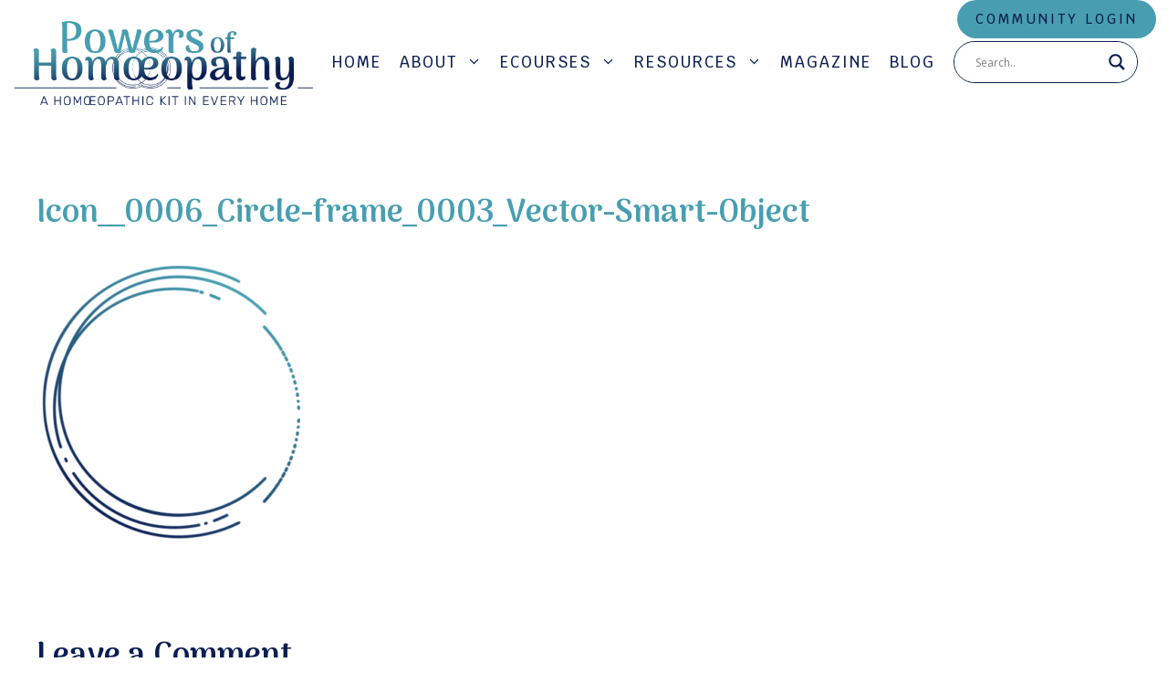

--- FILE ---
content_type: text/html; charset=UTF-8
request_url: https://powersofhomeopathy.com/?attachment_id=8217
body_size: 42912
content:
<!DOCTYPE html>
<html lang="en-US">
<head>
	<meta charset="UTF-8">
	<meta name='robots' content='index, follow, max-image-preview:large, max-snippet:-1, max-video-preview:-1' />
<meta name="viewport" content="width=device-width, initial-scale=1">
	<!-- This site is optimized with the Yoast SEO plugin v26.7 - https://yoast.com/wordpress/plugins/seo/ -->
	<title>Icon__0006_Circle-frame_0003_Vector-Smart-Object - Powers of Homeopathy</title>
	<link rel="canonical" href="https://powersofhomeopathy.com/" />
	<meta property="og:locale" content="en_US" />
	<meta property="og:type" content="article" />
	<meta property="og:title" content="Icon__0006_Circle-frame_0003_Vector-Smart-Object - Powers of Homeopathy" />
	<meta property="og:url" content="https://powersofhomeopathy.com/" />
	<meta property="og:site_name" content="Powers of Homeopathy" />
	<meta property="article:modified_time" content="2023-08-21T09:39:19+00:00" />
	<meta property="og:image" content="https://powersofhomeopathy.com" />
	<meta property="og:image:width" content="512" />
	<meta property="og:image:height" content="512" />
	<meta property="og:image:type" content="image/png" />
	<meta name="twitter:card" content="summary_large_image" />
	<script type="application/ld+json" class="yoast-schema-graph">{"@context":"https://schema.org","@graph":[{"@type":"WebPage","@id":"https://powersofhomeopathy.com/","url":"https://powersofhomeopathy.com/","name":"Icon__0006_Circle-frame_0003_Vector-Smart-Object - Powers of Homeopathy","isPartOf":{"@id":"https://powersofhomeopathy.com/#website"},"primaryImageOfPage":{"@id":"https://powersofhomeopathy.com/#primaryimage"},"image":{"@id":"https://powersofhomeopathy.com/#primaryimage"},"thumbnailUrl":"https://powersofhomeopathy.com/wp-content/uploads/2023/08/Icon__0006_Circle-frame_0003_Vector-Smart-Object.png","datePublished":"2023-08-21T09:23:29+00:00","dateModified":"2023-08-21T09:39:19+00:00","breadcrumb":{"@id":"https://powersofhomeopathy.com/#breadcrumb"},"inLanguage":"en-US","potentialAction":[{"@type":"ReadAction","target":["https://powersofhomeopathy.com/"]}]},{"@type":"ImageObject","inLanguage":"en-US","@id":"https://powersofhomeopathy.com/#primaryimage","url":"https://powersofhomeopathy.com/wp-content/uploads/2023/08/Icon__0006_Circle-frame_0003_Vector-Smart-Object.png","contentUrl":"https://powersofhomeopathy.com/wp-content/uploads/2023/08/Icon__0006_Circle-frame_0003_Vector-Smart-Object.png","width":512,"height":512},{"@type":"BreadcrumbList","@id":"https://powersofhomeopathy.com/#breadcrumb","itemListElement":[{"@type":"ListItem","position":1,"name":"Home","item":"https://powersofhomeopathy.com/"},{"@type":"ListItem","position":2,"name":"Icon__0006_Circle-frame_0003_Vector-Smart-Object"}]},{"@type":"WebSite","@id":"https://powersofhomeopathy.com/#website","url":"https://powersofhomeopathy.com/","name":"Powers of Homeopathy","description":"Generations of healing wisdom you can trust","publisher":{"@id":"https://powersofhomeopathy.com/#organization"},"potentialAction":[{"@type":"SearchAction","target":{"@type":"EntryPoint","urlTemplate":"https://powersofhomeopathy.com/?s={search_term_string}"},"query-input":{"@type":"PropertyValueSpecification","valueRequired":true,"valueName":"search_term_string"}}],"inLanguage":"en-US"},{"@type":"Organization","@id":"https://powersofhomeopathy.com/#organization","name":"Powers of Homeopathy","url":"https://powersofhomeopathy.com/","logo":{"@type":"ImageObject","inLanguage":"en-US","@id":"https://powersofhomeopathy.com/#/schema/logo/image/","url":"https://powersofhomeopathy.com/wp-content/uploads/2023/02/cropped-Powers-of-Homoeopathy-Logo.png","contentUrl":"https://powersofhomeopathy.com/wp-content/uploads/2023/02/cropped-Powers-of-Homoeopathy-Logo.png","width":512,"height":150,"caption":"Powers of Homeopathy"},"image":{"@id":"https://powersofhomeopathy.com/#/schema/logo/image/"}}]}</script>
	<!-- / Yoast SEO plugin. -->


<link rel='dns-prefetch' href='//www.googletagmanager.com' />
<link href='https://fonts.gstatic.com' crossorigin rel='preconnect' />
<link href='https://fonts.googleapis.com' crossorigin rel='preconnect' />
<link rel="alternate" type="application/rss+xml" title="Powers of Homeopathy &raquo; Feed" href="https://powersofhomeopathy.com/feed/" />
<link rel="alternate" type="application/rss+xml" title="Powers of Homeopathy &raquo; Comments Feed" href="https://powersofhomeopathy.com/comments/feed/" />
<link rel="alternate" type="application/rss+xml" title="Powers of Homeopathy &raquo; Icon__0006_Circle-frame_0003_Vector-Smart-Object Comments Feed" href="https://powersofhomeopathy.com/?attachment_id=8217#main/feed/" />
<link rel="alternate" title="oEmbed (JSON)" type="application/json+oembed" href="https://powersofhomeopathy.com/wp-json/oembed/1.0/embed?url=https%3A%2F%2Fpowersofhomeopathy.com%2F%3Fattachment_id%3D8217%23main" />
<link rel="alternate" title="oEmbed (XML)" type="text/xml+oembed" href="https://powersofhomeopathy.com/wp-json/oembed/1.0/embed?url=https%3A%2F%2Fpowersofhomeopathy.com%2F%3Fattachment_id%3D8217%23main&#038;format=xml" />
<style id='wp-img-auto-sizes-contain-inline-css'>
img:is([sizes=auto i],[sizes^="auto," i]){contain-intrinsic-size:3000px 1500px}
/*# sourceURL=wp-img-auto-sizes-contain-inline-css */
</style>

<style id='wp-emoji-styles-inline-css'>

	img.wp-smiley, img.emoji {
		display: inline !important;
		border: none !important;
		box-shadow: none !important;
		height: 1em !important;
		width: 1em !important;
		margin: 0 0.07em !important;
		vertical-align: -0.1em !important;
		background: none !important;
		padding: 0 !important;
	}
/*# sourceURL=wp-emoji-styles-inline-css */
</style>
<link rel='stylesheet' id='wp-block-library-css' href='https://powersofhomeopathy.com/wp-includes/css/dist/block-library/style.min.css?ver=8e52c21a022638c20352fa057ebbf1fb' media='all' />
<style id='global-styles-inline-css'>
:root{--wp--preset--aspect-ratio--square: 1;--wp--preset--aspect-ratio--4-3: 4/3;--wp--preset--aspect-ratio--3-4: 3/4;--wp--preset--aspect-ratio--3-2: 3/2;--wp--preset--aspect-ratio--2-3: 2/3;--wp--preset--aspect-ratio--16-9: 16/9;--wp--preset--aspect-ratio--9-16: 9/16;--wp--preset--color--black: #000000;--wp--preset--color--cyan-bluish-gray: #abb8c3;--wp--preset--color--white: #ffffff;--wp--preset--color--pale-pink: #f78da7;--wp--preset--color--vivid-red: #cf2e2e;--wp--preset--color--luminous-vivid-orange: #ff6900;--wp--preset--color--luminous-vivid-amber: #fcb900;--wp--preset--color--light-green-cyan: #7bdcb5;--wp--preset--color--vivid-green-cyan: #00d084;--wp--preset--color--pale-cyan-blue: #8ed1fc;--wp--preset--color--vivid-cyan-blue: #0693e3;--wp--preset--color--vivid-purple: #9b51e0;--wp--preset--color--contrast: var(--contrast);--wp--preset--color--contrast-2: var(--contrast-2);--wp--preset--color--contrast-3: var(--contrast-3);--wp--preset--color--base: var(--base);--wp--preset--color--base-2: var(--base-2);--wp--preset--color--base-3: var(--base-3);--wp--preset--color--accent: var(--accent);--wp--preset--gradient--vivid-cyan-blue-to-vivid-purple: linear-gradient(135deg,rgb(6,147,227) 0%,rgb(155,81,224) 100%);--wp--preset--gradient--light-green-cyan-to-vivid-green-cyan: linear-gradient(135deg,rgb(122,220,180) 0%,rgb(0,208,130) 100%);--wp--preset--gradient--luminous-vivid-amber-to-luminous-vivid-orange: linear-gradient(135deg,rgb(252,185,0) 0%,rgb(255,105,0) 100%);--wp--preset--gradient--luminous-vivid-orange-to-vivid-red: linear-gradient(135deg,rgb(255,105,0) 0%,rgb(207,46,46) 100%);--wp--preset--gradient--very-light-gray-to-cyan-bluish-gray: linear-gradient(135deg,rgb(238,238,238) 0%,rgb(169,184,195) 100%);--wp--preset--gradient--cool-to-warm-spectrum: linear-gradient(135deg,rgb(74,234,220) 0%,rgb(151,120,209) 20%,rgb(207,42,186) 40%,rgb(238,44,130) 60%,rgb(251,105,98) 80%,rgb(254,248,76) 100%);--wp--preset--gradient--blush-light-purple: linear-gradient(135deg,rgb(255,206,236) 0%,rgb(152,150,240) 100%);--wp--preset--gradient--blush-bordeaux: linear-gradient(135deg,rgb(254,205,165) 0%,rgb(254,45,45) 50%,rgb(107,0,62) 100%);--wp--preset--gradient--luminous-dusk: linear-gradient(135deg,rgb(255,203,112) 0%,rgb(199,81,192) 50%,rgb(65,88,208) 100%);--wp--preset--gradient--pale-ocean: linear-gradient(135deg,rgb(255,245,203) 0%,rgb(182,227,212) 50%,rgb(51,167,181) 100%);--wp--preset--gradient--electric-grass: linear-gradient(135deg,rgb(202,248,128) 0%,rgb(113,206,126) 100%);--wp--preset--gradient--midnight: linear-gradient(135deg,rgb(2,3,129) 0%,rgb(40,116,252) 100%);--wp--preset--font-size--small: 13px;--wp--preset--font-size--medium: 20px;--wp--preset--font-size--large: 36px;--wp--preset--font-size--x-large: 42px;--wp--preset--spacing--20: 0.44rem;--wp--preset--spacing--30: 0.67rem;--wp--preset--spacing--40: 1rem;--wp--preset--spacing--50: 1.5rem;--wp--preset--spacing--60: 2.25rem;--wp--preset--spacing--70: 3.38rem;--wp--preset--spacing--80: 5.06rem;--wp--preset--shadow--natural: 6px 6px 9px rgba(0, 0, 0, 0.2);--wp--preset--shadow--deep: 12px 12px 50px rgba(0, 0, 0, 0.4);--wp--preset--shadow--sharp: 6px 6px 0px rgba(0, 0, 0, 0.2);--wp--preset--shadow--outlined: 6px 6px 0px -3px rgb(255, 255, 255), 6px 6px rgb(0, 0, 0);--wp--preset--shadow--crisp: 6px 6px 0px rgb(0, 0, 0);}:where(.is-layout-flex){gap: 0.5em;}:where(.is-layout-grid){gap: 0.5em;}body .is-layout-flex{display: flex;}.is-layout-flex{flex-wrap: wrap;align-items: center;}.is-layout-flex > :is(*, div){margin: 0;}body .is-layout-grid{display: grid;}.is-layout-grid > :is(*, div){margin: 0;}:where(.wp-block-columns.is-layout-flex){gap: 2em;}:where(.wp-block-columns.is-layout-grid){gap: 2em;}:where(.wp-block-post-template.is-layout-flex){gap: 1.25em;}:where(.wp-block-post-template.is-layout-grid){gap: 1.25em;}.has-black-color{color: var(--wp--preset--color--black) !important;}.has-cyan-bluish-gray-color{color: var(--wp--preset--color--cyan-bluish-gray) !important;}.has-white-color{color: var(--wp--preset--color--white) !important;}.has-pale-pink-color{color: var(--wp--preset--color--pale-pink) !important;}.has-vivid-red-color{color: var(--wp--preset--color--vivid-red) !important;}.has-luminous-vivid-orange-color{color: var(--wp--preset--color--luminous-vivid-orange) !important;}.has-luminous-vivid-amber-color{color: var(--wp--preset--color--luminous-vivid-amber) !important;}.has-light-green-cyan-color{color: var(--wp--preset--color--light-green-cyan) !important;}.has-vivid-green-cyan-color{color: var(--wp--preset--color--vivid-green-cyan) !important;}.has-pale-cyan-blue-color{color: var(--wp--preset--color--pale-cyan-blue) !important;}.has-vivid-cyan-blue-color{color: var(--wp--preset--color--vivid-cyan-blue) !important;}.has-vivid-purple-color{color: var(--wp--preset--color--vivid-purple) !important;}.has-black-background-color{background-color: var(--wp--preset--color--black) !important;}.has-cyan-bluish-gray-background-color{background-color: var(--wp--preset--color--cyan-bluish-gray) !important;}.has-white-background-color{background-color: var(--wp--preset--color--white) !important;}.has-pale-pink-background-color{background-color: var(--wp--preset--color--pale-pink) !important;}.has-vivid-red-background-color{background-color: var(--wp--preset--color--vivid-red) !important;}.has-luminous-vivid-orange-background-color{background-color: var(--wp--preset--color--luminous-vivid-orange) !important;}.has-luminous-vivid-amber-background-color{background-color: var(--wp--preset--color--luminous-vivid-amber) !important;}.has-light-green-cyan-background-color{background-color: var(--wp--preset--color--light-green-cyan) !important;}.has-vivid-green-cyan-background-color{background-color: var(--wp--preset--color--vivid-green-cyan) !important;}.has-pale-cyan-blue-background-color{background-color: var(--wp--preset--color--pale-cyan-blue) !important;}.has-vivid-cyan-blue-background-color{background-color: var(--wp--preset--color--vivid-cyan-blue) !important;}.has-vivid-purple-background-color{background-color: var(--wp--preset--color--vivid-purple) !important;}.has-black-border-color{border-color: var(--wp--preset--color--black) !important;}.has-cyan-bluish-gray-border-color{border-color: var(--wp--preset--color--cyan-bluish-gray) !important;}.has-white-border-color{border-color: var(--wp--preset--color--white) !important;}.has-pale-pink-border-color{border-color: var(--wp--preset--color--pale-pink) !important;}.has-vivid-red-border-color{border-color: var(--wp--preset--color--vivid-red) !important;}.has-luminous-vivid-orange-border-color{border-color: var(--wp--preset--color--luminous-vivid-orange) !important;}.has-luminous-vivid-amber-border-color{border-color: var(--wp--preset--color--luminous-vivid-amber) !important;}.has-light-green-cyan-border-color{border-color: var(--wp--preset--color--light-green-cyan) !important;}.has-vivid-green-cyan-border-color{border-color: var(--wp--preset--color--vivid-green-cyan) !important;}.has-pale-cyan-blue-border-color{border-color: var(--wp--preset--color--pale-cyan-blue) !important;}.has-vivid-cyan-blue-border-color{border-color: var(--wp--preset--color--vivid-cyan-blue) !important;}.has-vivid-purple-border-color{border-color: var(--wp--preset--color--vivid-purple) !important;}.has-vivid-cyan-blue-to-vivid-purple-gradient-background{background: var(--wp--preset--gradient--vivid-cyan-blue-to-vivid-purple) !important;}.has-light-green-cyan-to-vivid-green-cyan-gradient-background{background: var(--wp--preset--gradient--light-green-cyan-to-vivid-green-cyan) !important;}.has-luminous-vivid-amber-to-luminous-vivid-orange-gradient-background{background: var(--wp--preset--gradient--luminous-vivid-amber-to-luminous-vivid-orange) !important;}.has-luminous-vivid-orange-to-vivid-red-gradient-background{background: var(--wp--preset--gradient--luminous-vivid-orange-to-vivid-red) !important;}.has-very-light-gray-to-cyan-bluish-gray-gradient-background{background: var(--wp--preset--gradient--very-light-gray-to-cyan-bluish-gray) !important;}.has-cool-to-warm-spectrum-gradient-background{background: var(--wp--preset--gradient--cool-to-warm-spectrum) !important;}.has-blush-light-purple-gradient-background{background: var(--wp--preset--gradient--blush-light-purple) !important;}.has-blush-bordeaux-gradient-background{background: var(--wp--preset--gradient--blush-bordeaux) !important;}.has-luminous-dusk-gradient-background{background: var(--wp--preset--gradient--luminous-dusk) !important;}.has-pale-ocean-gradient-background{background: var(--wp--preset--gradient--pale-ocean) !important;}.has-electric-grass-gradient-background{background: var(--wp--preset--gradient--electric-grass) !important;}.has-midnight-gradient-background{background: var(--wp--preset--gradient--midnight) !important;}.has-small-font-size{font-size: var(--wp--preset--font-size--small) !important;}.has-medium-font-size{font-size: var(--wp--preset--font-size--medium) !important;}.has-large-font-size{font-size: var(--wp--preset--font-size--large) !important;}.has-x-large-font-size{font-size: var(--wp--preset--font-size--x-large) !important;}
/*# sourceURL=global-styles-inline-css */
</style>

<style id='classic-theme-styles-inline-css'>
/*! This file is auto-generated */
.wp-block-button__link{color:#fff;background-color:#32373c;border-radius:9999px;box-shadow:none;text-decoration:none;padding:calc(.667em + 2px) calc(1.333em + 2px);font-size:1.125em}.wp-block-file__button{background:#32373c;color:#fff;text-decoration:none}
/*# sourceURL=/wp-includes/css/classic-themes.min.css */
</style>
<link rel='stylesheet' id='woocommerce-layout-css' href='https://powersofhomeopathy.com/wp-content/plugins/woocommerce/assets/css/woocommerce-layout.css?ver=10.4.3' media='all' />
<link rel='stylesheet' id='woocommerce-smallscreen-css' href='https://powersofhomeopathy.com/wp-content/plugins/woocommerce/assets/css/woocommerce-smallscreen.css?ver=10.4.3' media='only screen and (max-width: 768px)' />
<link rel='stylesheet' id='woocommerce-general-css' href='https://powersofhomeopathy.com/wp-content/plugins/woocommerce/assets/css/woocommerce.css?ver=10.4.3' media='all' />
<style id='woocommerce-inline-inline-css'>
.woocommerce form .form-row .required { visibility: visible; }
/*# sourceURL=woocommerce-inline-inline-css */
</style>
<link rel='stylesheet' id='generate-comments-css' href='https://powersofhomeopathy.com/wp-content/themes/generatepress/assets/css/components/comments.min.css?ver=3.6.1' media='all' />
<link rel='stylesheet' id='generate-widget-areas-css' href='https://powersofhomeopathy.com/wp-content/themes/generatepress/assets/css/components/widget-areas.min.css?ver=3.6.1' media='all' />
<link rel='stylesheet' id='generate-style-css' href='https://powersofhomeopathy.com/wp-content/themes/generatepress/assets/css/main.min.css?ver=3.6.1' media='all' />
<style id='generate-style-inline-css'>
body{color:#0b1d51;}a{color:#489eb0;}a:hover, a:focus{text-decoration:underline;}.entry-title a, .site-branding a, a.button, .wp-block-button__link, .main-navigation a{text-decoration:none;}a:hover, a:focus, a:active{color:#0b1d51;}.grid-container{max-width:2000px;}.wp-block-group__inner-container{max-width:2000px;margin-left:auto;margin-right:auto;}.site-header .header-image{width:330px;}.generate-back-to-top{font-size:20px;border-radius:3px;position:fixed;bottom:30px;right:30px;line-height:40px;width:40px;text-align:center;z-index:10;transition:opacity 300ms ease-in-out;opacity:0.1;transform:translateY(1000px);}.generate-back-to-top__show{opacity:1;transform:translateY(0);}:root{--contrast:#0b1d51;--contrast-2:#575760;--contrast-3:#b2b2be;--base:#f0f0f0;--base-2:#f7f8f9;--base-3:#ffffff;--accent:#489eb0;}:root .has-contrast-color{color:var(--contrast);}:root .has-contrast-background-color{background-color:var(--contrast);}:root .has-contrast-2-color{color:var(--contrast-2);}:root .has-contrast-2-background-color{background-color:var(--contrast-2);}:root .has-contrast-3-color{color:var(--contrast-3);}:root .has-contrast-3-background-color{background-color:var(--contrast-3);}:root .has-base-color{color:var(--base);}:root .has-base-background-color{background-color:var(--base);}:root .has-base-2-color{color:var(--base-2);}:root .has-base-2-background-color{background-color:var(--base-2);}:root .has-base-3-color{color:var(--base-3);}:root .has-base-3-background-color{background-color:var(--base-3);}:root .has-accent-color{color:var(--accent);}:root .has-accent-background-color{background-color:var(--accent);}body, button, input, select, textarea{font-family:Krub, sans-serif;font-weight:normal;font-size:19px;}@media (max-width: 1024px){body, button, input, select, textarea{font-size:18px;}body{line-height:1.4;}}@media (max-width:768px){body, button, input, select, textarea{font-size:18px;}body{line-height:1.4;}}.main-navigation a, .main-navigation .menu-toggle, .main-navigation .menu-bar-items{font-family:Krub, sans-serif;font-weight:500;text-transform:uppercase;font-size:17px;letter-spacing:2px;}@media (max-width: 1024px){.main-navigation a, .main-navigation .menu-toggle, .main-navigation .menu-bar-items{font-size:16px;}}@media (max-width:768px){.main-navigation a, .main-navigation .menu-toggle, .main-navigation .menu-bar-items{font-size:15px;}}button:not(.menu-toggle),html input[type="button"],input[type="reset"],input[type="submit"],.button,.wp-block-button .wp-block-button__link{font-family:Krub, sans-serif;font-weight:500;text-transform:uppercase;font-size:20px;letter-spacing:3px;}h1{font-family:Arima Madurai, display;font-weight:800;font-size:42px;}@media (max-width: 1024px){h1{font-size:37px;}}@media (max-width:768px){h1{font-size:34px;line-height:1.1em;}}h2{font-family:Krub, sans-serif;font-weight:500;text-transform:uppercase;font-size:24px;letter-spacing:3px;line-height:1.5em;}@media (max-width: 1024px){h2{font-size:23px;}}@media (max-width:768px){h2{font-size:19px;line-height:1.3em;}}h3{font-family:Arima Madurai, display;font-weight:800;font-size:35px;}@media (max-width: 1024px){h3{font-size:30px;}}@media (max-width:768px){h3{font-size:25px;}}h4{font-family:Krub, sans-serif;font-weight:500;text-transform:uppercase;font-size:22px;letter-spacing:2px;line-height:1.5em;}@media (max-width: 1024px){h4{font-size:21px;}}@media (max-width:768px){h4{font-size:20px;}}h5{font-family:Krub, sans-serif;font-weight:500;text-transform:uppercase;font-size:20px;letter-spacing:2px;line-height:1.5em;}@media (max-width: 1024px){h5{font-size:18px;}}@media (max-width:768px){h5{font-size:16px;}}h1.entry-title{font-size:35px;line-height:1.1;}@media (max-width:768px){h1.entry-title{font-size:30px;}}.main-navigation .main-nav ul ul li a{font-family:Krub, sans-serif;font-size:15px;letter-spacing:1px;line-height:1.2;}.top-bar{background-color:#636363;color:#ffffff;}.top-bar a{color:#ffffff;}.top-bar a:hover{color:#303030;}.site-header{background-color:var(--base-3);}.main-title a,.main-title a:hover{color:var(--contrast);}.site-description{color:var(--contrast-2);}.mobile-menu-control-wrapper .menu-toggle,.mobile-menu-control-wrapper .menu-toggle:hover,.mobile-menu-control-wrapper .menu-toggle:focus,.has-inline-mobile-toggle #site-navigation.toggled{background-color:rgba(0, 0, 0, 0.02);}.main-navigation,.main-navigation ul ul{background-color:var(--base-3);}.main-navigation .main-nav ul li a, .main-navigation .menu-toggle, .main-navigation .menu-bar-items{color:#0b1d51;}.main-navigation .main-nav ul li:not([class*="current-menu-"]):hover > a, .main-navigation .main-nav ul li:not([class*="current-menu-"]):focus > a, .main-navigation .main-nav ul li.sfHover:not([class*="current-menu-"]) > a, .main-navigation .menu-bar-item:hover > a, .main-navigation .menu-bar-item.sfHover > a{color:#489eb0;}button.menu-toggle:hover,button.menu-toggle:focus{color:#0b1d51;}.main-navigation .main-nav ul li[class*="current-menu-"] > a{color:#489eb0;}.navigation-search input[type="search"],.navigation-search input[type="search"]:active, .navigation-search input[type="search"]:focus, .main-navigation .main-nav ul li.search-item.active > a, .main-navigation .menu-bar-items .search-item.active > a{color:#489eb0;}.main-navigation ul ul{background-color:#fefefe;}.separate-containers .inside-article, .separate-containers .comments-area, .separate-containers .page-header, .one-container .container, .separate-containers .paging-navigation, .inside-page-header{background-color:var(--base-3);}.entry-title a{color:var(--contrast);}.entry-title a:hover{color:var(--contrast-2);}.entry-meta{color:var(--contrast-2);}.sidebar .widget{background-color:var(--base-3);}.footer-widgets{color:#0b1d51;background-color:var(--base-3);}.footer-widgets a{color:#489eb0;}.footer-widgets a:hover{color:#0b1d51;}.site-info{color:#0b1d51;background-color:var(--base-3);}.site-info a{color:#489eb0;}.site-info a:hover{color:#0b1d51;}.footer-bar .widget_nav_menu .current-menu-item a{color:#0b1d51;}input[type="text"],input[type="email"],input[type="url"],input[type="password"],input[type="search"],input[type="tel"],input[type="number"],textarea,select{color:var(--contrast);background-color:var(--base-2);border-color:var(--base);}input[type="text"]:focus,input[type="email"]:focus,input[type="url"]:focus,input[type="password"]:focus,input[type="search"]:focus,input[type="tel"]:focus,input[type="number"]:focus,textarea:focus,select:focus{color:var(--contrast);background-color:var(--base-2);border-color:var(--contrast-3);}button,html input[type="button"],input[type="reset"],input[type="submit"],a.button,a.wp-block-button__link:not(.has-background){color:#ffffff;background-color:#55555e;}button:hover,html input[type="button"]:hover,input[type="reset"]:hover,input[type="submit"]:hover,a.button:hover,button:focus,html input[type="button"]:focus,input[type="reset"]:focus,input[type="submit"]:focus,a.button:focus,a.wp-block-button__link:not(.has-background):active,a.wp-block-button__link:not(.has-background):focus,a.wp-block-button__link:not(.has-background):hover{color:#ffffff;background-color:#3f4047;}a.generate-back-to-top{background-color:rgba( 0,0,0,0.4 );color:#ffffff;}a.generate-back-to-top:hover,a.generate-back-to-top:focus{background-color:rgba( 0,0,0,0.6 );color:#ffffff;}:root{--gp-search-modal-bg-color:var(--base-3);--gp-search-modal-text-color:var(--contrast);--gp-search-modal-overlay-bg-color:rgba(0,0,0,0.2);}@media (max-width: 1024px){.main-navigation .menu-bar-item:hover > a, .main-navigation .menu-bar-item.sfHover > a{background:none;color:#0b1d51;}}.inside-header{padding:20px 25px 20px 15px;}.nav-below-header .main-navigation .inside-navigation.grid-container, .nav-above-header .main-navigation .inside-navigation.grid-container{padding:0px 15px 0px 5px;}.site-main .wp-block-group__inner-container{padding:40px;}.separate-containers .paging-navigation{padding-top:20px;padding-bottom:20px;}.entry-content .alignwide, body:not(.no-sidebar) .entry-content .alignfull{margin-left:-40px;width:calc(100% + 80px);max-width:calc(100% + 80px);}.main-navigation .main-nav ul li a,.menu-toggle,.main-navigation .menu-bar-item > a{padding-left:10px;padding-right:10px;}.main-navigation .main-nav ul ul li a{padding:10px;}.main-navigation ul ul{width:260px;}.rtl .menu-item-has-children .dropdown-menu-toggle{padding-left:10px;}.menu-item-has-children .dropdown-menu-toggle{padding-right:10px;}.rtl .main-navigation .main-nav ul li.menu-item-has-children > a{padding-right:10px;}@media (max-width:768px){.separate-containers .inside-article, .separate-containers .comments-area, .separate-containers .page-header, .separate-containers .paging-navigation, .one-container .site-content, .inside-page-header{padding:30px 10px 30px 10px;}.site-main .wp-block-group__inner-container{padding:30px 10px 30px 10px;}.inside-top-bar{padding-right:30px;padding-left:30px;}.inside-header{padding-right:30px;padding-left:30px;}.widget-area .widget{padding-top:30px;padding-right:30px;padding-bottom:30px;padding-left:30px;}.footer-widgets-container{padding-top:30px;padding-right:30px;padding-bottom:30px;padding-left:30px;}.inside-site-info{padding-right:30px;padding-left:30px;}.entry-content .alignwide, body:not(.no-sidebar) .entry-content .alignfull{margin-left:-10px;width:calc(100% + 20px);max-width:calc(100% + 20px);}.one-container .site-main .paging-navigation{margin-bottom:20px;}}/* End cached CSS */.is-right-sidebar{width:30%;}.is-left-sidebar{width:30%;}.site-content .content-area{width:100%;}@media (max-width: 1024px){.main-navigation .menu-toggle,.sidebar-nav-mobile:not(#sticky-placeholder){display:block;}.main-navigation ul,.gen-sidebar-nav,.main-navigation:not(.slideout-navigation):not(.toggled) .main-nav > ul,.has-inline-mobile-toggle #site-navigation .inside-navigation > *:not(.navigation-search):not(.main-nav){display:none;}.nav-align-right .inside-navigation,.nav-align-center .inside-navigation{justify-content:space-between;}.has-inline-mobile-toggle .mobile-menu-control-wrapper{display:flex;flex-wrap:wrap;}.has-inline-mobile-toggle .inside-header{flex-direction:row;text-align:left;flex-wrap:wrap;}.has-inline-mobile-toggle .header-widget,.has-inline-mobile-toggle #site-navigation{flex-basis:100%;}.nav-float-left .has-inline-mobile-toggle #site-navigation{order:10;}}
.dynamic-author-image-rounded{border-radius:100%;}.dynamic-featured-image, .dynamic-author-image{vertical-align:middle;}.one-container.blog .dynamic-content-template:not(:last-child), .one-container.archive .dynamic-content-template:not(:last-child){padding-bottom:0px;}.dynamic-entry-excerpt > p:last-child{margin-bottom:0px;}
.main-navigation.slideout-navigation .main-nav > ul > li > a{line-height:45px;}
/*# sourceURL=generate-style-inline-css */
</style>
<link rel='stylesheet' id='generate-google-fonts-css' href='https://fonts.googleapis.com/css?family=Arima+Madurai%3A100%2C200%2C300%2Cregular%2C500%2C700%2C800%2C900%7CKrub%3A200%2C200italic%2C300%2C300italic%2Cregular%2Citalic%2C500%2C500italic%2C600%2C600italic%2C700%2C700italic&#038;display=auto&#038;ver=3.6.1' media='all' />
<link rel='stylesheet' id='wpdreams-asl-basic-css' href='https://powersofhomeopathy.com/wp-content/plugins/ajax-search-lite/css/style.basic.css?ver=4.13.4' media='all' />
<style id='wpdreams-asl-basic-inline-css'>

					div[id*='ajaxsearchlitesettings'].searchsettings .asl_option_inner label {
						font-size: 0px !important;
						color: rgba(0, 0, 0, 0);
					}
					div[id*='ajaxsearchlitesettings'].searchsettings .asl_option_inner label:after {
						font-size: 11px !important;
						position: absolute;
						top: 0;
						left: 0;
						z-index: 1;
					}
					.asl_w_container {
						width: 100%;
						margin: 0px 0px 0px 0px;
						min-width: 200px;
					}
					div[id*='ajaxsearchlite'].asl_m {
						width: 100%;
					}
					div[id*='ajaxsearchliteres'].wpdreams_asl_results div.resdrg span.highlighted {
						font-weight: bold;
						color: rgba(217, 49, 43, 1);
						background-color: rgba(238, 238, 238, 1);
					}
					div[id*='ajaxsearchliteres'].wpdreams_asl_results .results img.asl_image {
						width: 70px;
						height: 70px;
						object-fit: cover;
					}
					div[id*='ajaxsearchlite'].asl_r .results {
						max-height: none;
					}
					div[id*='ajaxsearchlite'].asl_r {
						position: absolute;
					}
				
						.asl_m .probox svg {
							fill: rgba(11, 29, 81, 1) !important;
						}
						.asl_m .probox .innericon {
							background-color: rgba(255, 255, 255, 1) !important;
							background-image: none !important;
							-webkit-background-image: none !important;
							-ms-background-image: none !important;
						}
					
						div.asl_m.asl_w {
							border:1px solid rgba(11, 29, 81, 1) !important;border-radius:25px 25px 25px 25px !important;
							box-shadow: none !important;
						}
						div.asl_m.asl_w .probox {border: none !important;}
					
						div.asl_r.asl_w.vertical .results .item::after {
							display: block;
							position: absolute;
							bottom: 0;
							content: '';
							height: 1px;
							width: 100%;
							background: #D8D8D8;
						}
						div.asl_r.asl_w.vertical .results .item.asl_last_item::after {
							display: none;
						}
					
/*# sourceURL=wpdreams-asl-basic-inline-css */
</style>
<link rel='stylesheet' id='wpdreams-asl-instance-css' href='https://powersofhomeopathy.com/wp-content/plugins/ajax-search-lite/css/style-curvy-black.css?ver=4.13.4' media='all' />
<link rel='stylesheet' id='simple-social-icons-font-css' href='https://powersofhomeopathy.com/wp-content/plugins/simple-social-icons/css/style.css?ver=4.0.0' media='all' />
<style id='generateblocks-inline-css'>
:root{--gb-container-width:2000px;}.gb-container .wp-block-image img{vertical-align:middle;}.gb-grid-wrapper .wp-block-image{margin-bottom:0;}.gb-highlight{background:none;}.gb-shape{line-height:0;}
/*# sourceURL=generateblocks-inline-css */
</style>
<link rel='stylesheet' id='generate-offside-css' href='https://powersofhomeopathy.com/wp-content/plugins/gp-premium/menu-plus/functions/css/offside.min.css?ver=2.5.5' media='all' />
<style id='generate-offside-inline-css'>
:root{--gp-slideout-width:265px;}.slideout-navigation.main-navigation .main-nav ul li a{color:var(--contrast);}.slideout-navigation.main-navigation ul ul{background-color:var(--base-3);}.slideout-navigation.main-navigation .main-nav ul ul li a{color:var(--contrast);}.slideout-navigation, .slideout-navigation a{color:var(--contrast);}.slideout-navigation button.slideout-exit{color:var(--contrast);padding-left:10px;padding-right:10px;}.slide-opened nav.toggled .menu-toggle:before{display:none;}@media (max-width: 1024px){.menu-bar-item.slideout-toggle{display:none;}}
/*# sourceURL=generate-offside-inline-css */
</style>
<link rel='stylesheet' id='generate-navigation-branding-css' href='https://powersofhomeopathy.com/wp-content/plugins/gp-premium/menu-plus/functions/css/navigation-branding-flex.min.css?ver=2.5.5' media='all' />
<style id='generate-navigation-branding-inline-css'>
@media (max-width: 1024px){.site-header, #site-navigation, #sticky-navigation{display:none !important;opacity:0.0;}#mobile-header{display:block !important;width:100% !important;}#mobile-header .main-nav > ul{display:none;}#mobile-header.toggled .main-nav > ul, #mobile-header .menu-toggle, #mobile-header .mobile-bar-items{display:block;}#mobile-header .main-nav{-ms-flex:0 0 100%;flex:0 0 100%;-webkit-box-ordinal-group:5;-ms-flex-order:4;order:4;}}.main-navigation.has-branding .inside-navigation.grid-container, .main-navigation.has-branding.grid-container .inside-navigation:not(.grid-container){padding:0px 40px 0px 40px;}.main-navigation.has-branding:not(.grid-container) .inside-navigation:not(.grid-container) .navigation-branding{margin-left:10px;}.navigation-branding img, .site-logo.mobile-header-logo img{height:60px;width:auto;}.navigation-branding .main-title{line-height:60px;}@media (max-width: 1024px){.main-navigation.has-branding.nav-align-center .menu-bar-items, .main-navigation.has-sticky-branding.navigation-stick.nav-align-center .menu-bar-items{margin-left:auto;}.navigation-branding{margin-right:auto;margin-left:10px;}.navigation-branding .main-title, .mobile-header-navigation .site-logo{margin-left:10px;}.main-navigation.has-branding .inside-navigation.grid-container{padding:0px;}}
/*# sourceURL=generate-navigation-branding-inline-css */
</style>
<link rel='stylesheet' id='generate-woocommerce-css' href='https://powersofhomeopathy.com/wp-content/plugins/gp-premium/woocommerce/functions/css/woocommerce.min.css?ver=2.5.5' media='all' />
<style id='generate-woocommerce-inline-css'>
.woocommerce #respond input#submit, .woocommerce a.button, .woocommerce button.button, .woocommerce input.button, .wc-block-components-button{color:#ffffff;background-color:#55555e;text-decoration:none;font-size:20px;font-weight:500;text-transform:uppercase;}.woocommerce #respond input#submit:hover, .woocommerce a.button:hover, .woocommerce button.button:hover, .woocommerce input.button:hover, .wc-block-components-button:hover{color:#ffffff;background-color:#3f4047;}.woocommerce #respond input#submit.alt, .woocommerce a.button.alt, .woocommerce button.button.alt, .woocommerce input.button.alt, .woocommerce #respond input#submit.alt.disabled, .woocommerce #respond input#submit.alt.disabled:hover, .woocommerce #respond input#submit.alt:disabled, .woocommerce #respond input#submit.alt:disabled:hover, .woocommerce #respond input#submit.alt:disabled[disabled], .woocommerce #respond input#submit.alt:disabled[disabled]:hover, .woocommerce a.button.alt.disabled, .woocommerce a.button.alt.disabled:hover, .woocommerce a.button.alt:disabled, .woocommerce a.button.alt:disabled:hover, .woocommerce a.button.alt:disabled[disabled], .woocommerce a.button.alt:disabled[disabled]:hover, .woocommerce button.button.alt.disabled, .woocommerce button.button.alt.disabled:hover, .woocommerce button.button.alt:disabled, .woocommerce button.button.alt:disabled:hover, .woocommerce button.button.alt:disabled[disabled], .woocommerce button.button.alt:disabled[disabled]:hover, .woocommerce input.button.alt.disabled, .woocommerce input.button.alt.disabled:hover, .woocommerce input.button.alt:disabled, .woocommerce input.button.alt:disabled:hover, .woocommerce input.button.alt:disabled[disabled], .woocommerce input.button.alt:disabled[disabled]:hover{color:#ffffff;background-color:#0b1d51;}.woocommerce #respond input#submit.alt:hover, .woocommerce a.button.alt:hover, .woocommerce button.button.alt:hover, .woocommerce input.button.alt:hover{color:#ffffff;background-color:#091637;}button.wc-block-components-panel__button{font-size:inherit;}.woocommerce .star-rating span:before, .woocommerce p.stars:hover a::before{color:#ffa200;}.woocommerce span.onsale{background-color:#222222;color:#ffffff;}.woocommerce ul.products li.product .price, .woocommerce div.product p.price{color:#222222;}.woocommerce div.product .woocommerce-tabs ul.tabs li a{color:var(--contrast);}.woocommerce div.product .woocommerce-tabs ul.tabs li a:hover, .woocommerce div.product .woocommerce-tabs ul.tabs li.active a{color:var(--contrast);}.woocommerce-message{background-color:#489eb0;color:#ffffff;}div.woocommerce-message a.button, div.woocommerce-message a.button:focus, div.woocommerce-message a.button:hover, div.woocommerce-message a, div.woocommerce-message a:focus, div.woocommerce-message a:hover{color:#ffffff;}.woocommerce-info{background-color:#69bdc6;color:#ffffff;}div.woocommerce-info a.button, div.woocommerce-info a.button:focus, div.woocommerce-info a.button:hover, div.woocommerce-info a, div.woocommerce-info a:focus, div.woocommerce-info a:hover{color:#ffffff;}.woocommerce-error{background-color:#e8626d;color:#ffffff;}div.woocommerce-error a.button, div.woocommerce-error a.button:focus, div.woocommerce-error a.button:hover, div.woocommerce-error a, div.woocommerce-error a:focus, div.woocommerce-error a:hover{color:#ffffff;}.woocommerce-product-details__short-description{color:#0b1d51;}#wc-mini-cart{background-color:#ffffff;color:#000000;}#wc-mini-cart a:not(.button), #wc-mini-cart a.remove{color:#000000;}#wc-mini-cart .button{background-color:var(--contrast);color:var(--base-3);}#wc-mini-cart .button:hover, #wc-mini-cart .button:focus, #wc-mini-cart .button:active{background-color:var(--base-2);color:var(--contrast);}.woocommerce #content div.product div.images, .woocommerce div.product div.images, .woocommerce-page #content div.product div.images, .woocommerce-page div.product div.images{width:50%;}.add-to-cart-panel{background-color:#ffffff;color:#000000;}.add-to-cart-panel a:not(.button){color:#000000;}#wc-sticky-cart-panel .button{background-color:var(--contrast);color:var(--base-3);}#wc-sticky-cart-panel .button:hover, #wc-sticky-cart-panel .button:focus, #wc-sticky-cart-panel .button:active{background-color:var(--base-3);color:var(--contrast);}.woocommerce .widget_price_filter .price_slider_wrapper .ui-widget-content{background-color:#dddddd;}.woocommerce .widget_price_filter .ui-slider .ui-slider-range, .woocommerce .widget_price_filter .ui-slider .ui-slider-handle{background-color:var(--contrast);}.woocommerce-MyAccount-navigation li.is-active a:after, a.button.wc-forward:after{display:none;}#payment .payment_methods>.wc_payment_method>label:before{font-family:WooCommerce;content:"\e039";}#payment .payment_methods li.wc_payment_method>input[type=radio]:first-child:checked+label:before{content:"\e03c";}.woocommerce-ordering:after{font-family:WooCommerce;content:"\e00f";}.wc-columns-container .products, .woocommerce .related ul.products, .woocommerce .up-sells ul.products{grid-gap:50px;}@media (max-width: 1024px){.woocommerce .wc-columns-container.wc-tablet-columns-2 .products{-ms-grid-columns:(1fr)[2];grid-template-columns:repeat(2, 1fr);}.wc-related-upsell-tablet-columns-2 .related ul.products, .wc-related-upsell-tablet-columns-2 .up-sells ul.products{-ms-grid-columns:(1fr)[2];grid-template-columns:repeat(2, 1fr);}}@media (max-width:768px){.add-to-cart-panel .continue-shopping{background-color:#ffffff;}.woocommerce #content div.product div.images,.woocommerce div.product div.images,.woocommerce-page #content div.product div.images,.woocommerce-page div.product div.images{width:100%;}}@media (max-width: 1024px){nav.toggled .main-nav li.wc-menu-item{display:none !important;}.mobile-bar-items.wc-mobile-cart-items{z-index:1;}}
/*# sourceURL=generate-woocommerce-inline-css */
</style>
<link rel='stylesheet' id='generate-woocommerce-mobile-css' href='https://powersofhomeopathy.com/wp-content/plugins/gp-premium/woocommerce/functions/css/woocommerce-mobile.min.css?ver=2.5.5' media='(max-width:768px)' />
<link rel='stylesheet' id='pp-animate-css' href='https://powersofhomeopathy.com/wp-content/plugins/bbpowerpack/assets/css/animate.min.css?ver=3.5.1' media='all' />
<script src="https://powersofhomeopathy.com/wp-includes/js/jquery/jquery.min.js?ver=3.7.1" id="jquery-core-js"></script>
<script src="https://powersofhomeopathy.com/wp-includes/js/jquery/jquery-migrate.min.js?ver=3.4.1" id="jquery-migrate-js"></script>
<script src="https://powersofhomeopathy.com/wp-content/plugins/woocommerce/assets/js/jquery-blockui/jquery.blockUI.min.js?ver=2.7.0-wc.10.4.3" id="wc-jquery-blockui-js" defer data-wp-strategy="defer"></script>
<script id="wc-add-to-cart-js-extra">
var wc_add_to_cart_params = {"ajax_url":"/wp-admin/admin-ajax.php","wc_ajax_url":"/?wc-ajax=%%endpoint%%","i18n_view_cart":"View cart","cart_url":"https://powersofhomeopathy.com/cart/","is_cart":"","cart_redirect_after_add":"yes"};
//# sourceURL=wc-add-to-cart-js-extra
</script>
<script src="https://powersofhomeopathy.com/wp-content/plugins/woocommerce/assets/js/frontend/add-to-cart.min.js?ver=10.4.3" id="wc-add-to-cart-js" defer data-wp-strategy="defer"></script>
<script src="https://powersofhomeopathy.com/wp-content/plugins/woocommerce/assets/js/js-cookie/js.cookie.min.js?ver=2.1.4-wc.10.4.3" id="wc-js-cookie-js" defer data-wp-strategy="defer"></script>
<script id="woocommerce-js-extra">
var woocommerce_params = {"ajax_url":"/wp-admin/admin-ajax.php","wc_ajax_url":"/?wc-ajax=%%endpoint%%","i18n_password_show":"Show password","i18n_password_hide":"Hide password"};
//# sourceURL=woocommerce-js-extra
</script>
<script src="https://powersofhomeopathy.com/wp-content/plugins/woocommerce/assets/js/frontend/woocommerce.min.js?ver=10.4.3" id="woocommerce-js" defer data-wp-strategy="defer"></script>

<!-- Google tag (gtag.js) snippet added by Site Kit -->
<!-- Google Analytics snippet added by Site Kit -->
<script src="https://www.googletagmanager.com/gtag/js?id=GT-KF6P6GS" id="google_gtagjs-js" async></script>
<script id="google_gtagjs-js-after">
window.dataLayer = window.dataLayer || [];function gtag(){dataLayer.push(arguments);}
gtag("set","linker",{"domains":["powersofhomeopathy.com"]});
gtag("js", new Date());
gtag("set", "developer_id.dZTNiMT", true);
gtag("config", "GT-KF6P6GS");
//# sourceURL=google_gtagjs-js-after
</script>
<link rel="https://api.w.org/" href="https://powersofhomeopathy.com/wp-json/" /><link rel="alternate" title="JSON" type="application/json" href="https://powersofhomeopathy.com/wp-json/wp/v2/media/8217" /><link rel="EditURI" type="application/rsd+xml" title="RSD" href="https://powersofhomeopathy.com/xmlrpc.php?rsd" />
		<script>
			var bb_powerpack = {
				version: '2.40.10',
				getAjaxUrl: function() { return atob( 'aHR0cHM6Ly9wb3dlcnNvZmhvbWVvcGF0aHkuY29tL3dwLWFkbWluL2FkbWluLWFqYXgucGhw' ); },
				callback: function() {},
				mapMarkerData: {},
				post_id: '8217',
				search_term: '',
				current_page: 'https://powersofhomeopathy.com/?attachment_id=8217',
				conditionals: {
					is_front_page: false,
					is_home: false,
					is_archive: false,
					current_post_type: '',
					is_tax: false,
										is_author: false,
					current_author: false,
					is_search: false,
									}
			};
		</script>
		<meta name="generator" content="Site Kit by Google 1.170.0" /><script type="text/javascript">
(function(url){
	if(/(?:Chrome\/26\.0\.1410\.63 Safari\/537\.31|WordfenceTestMonBot)/.test(navigator.userAgent)){ return; }
	var addEvent = function(evt, handler) {
		if (window.addEventListener) {
			document.addEventListener(evt, handler, false);
		} else if (window.attachEvent) {
			document.attachEvent('on' + evt, handler);
		}
	};
	var removeEvent = function(evt, handler) {
		if (window.removeEventListener) {
			document.removeEventListener(evt, handler, false);
		} else if (window.detachEvent) {
			document.detachEvent('on' + evt, handler);
		}
	};
	var evts = 'contextmenu dblclick drag dragend dragenter dragleave dragover dragstart drop keydown keypress keyup mousedown mousemove mouseout mouseover mouseup mousewheel scroll'.split(' ');
	var logHuman = function() {
		if (window.wfLogHumanRan) { return; }
		window.wfLogHumanRan = true;
		var wfscr = document.createElement('script');
		wfscr.type = 'text/javascript';
		wfscr.async = true;
		wfscr.src = url + '&r=' + Math.random();
		(document.getElementsByTagName('head')[0]||document.getElementsByTagName('body')[0]).appendChild(wfscr);
		for (var i = 0; i < evts.length; i++) {
			removeEvent(evts[i], logHuman);
		}
	};
	for (var i = 0; i < evts.length; i++) {
		addEvent(evts[i], logHuman);
	}
})('//powersofhomeopathy.com/?wordfence_lh=1&hid=7CB37223755C865EF453B53564539CCD');
</script>	<noscript><style>.woocommerce-product-gallery{ opacity: 1 !important; }</style></noscript>
					<link rel="preconnect" href="https://fonts.gstatic.com" crossorigin />
				<link rel="preload" as="style" href="//fonts.googleapis.com/css?family=Open+Sans&display=swap" />
								<link rel="stylesheet" href="//fonts.googleapis.com/css?family=Open+Sans&display=swap" media="all" />
				<link rel="icon" href="https://powersofhomeopathy.com/wp-content/uploads/2023/02/cropped-Favicon-2-32x32.png" sizes="32x32" />
<link rel="icon" href="https://powersofhomeopathy.com/wp-content/uploads/2023/02/cropped-Favicon-2-192x192.png" sizes="192x192" />
<link rel="apple-touch-icon" href="https://powersofhomeopathy.com/wp-content/uploads/2023/02/cropped-Favicon-2-180x180.png" />
<meta name="msapplication-TileImage" content="https://powersofhomeopathy.com/wp-content/uploads/2023/02/cropped-Favicon-2-270x270.png" />
		<style id="wp-custom-css">
			@media (min-width: 1024px) {
.sticky-button {
position: fixed;
z-index: 999;
top: 0%;
right: 1vw;
width: auto;
background-color: #489eb0!important;
	border-radius: 25px;
	font-size: 15px;
	font-style: normal;
	font-family: krub;
}
.sticky-button:hover {
background-color: 
	#0b1d51!important;
}
}
@media (max-width: 1023px) {
.sticky-button {
display: none;
}
}

.nf-form-fields-required {
	display: none;
}
.main-navigation .main-nav ul li.menu-item-has-children > a[href="#"] {
  cursor: text !important;
}

.main-navigation .main-nav ul li.menu-item-has-children > a[href="#"]:hover {
  cursor:  default !important;
}
.nav .main-nav ul > li.menu-item-has-mega-menu > a:hover {
  cursor: default !important;
}

/*GP MEGA MENU*/
@media (min-width: 769px) {
nav .main-nav .mega-menu {
position: static;
}
nav .main-nav .mega-menu > ul {
position: absolute;
width: 100%;
left: 0 !important;
display: flex;
flex-wrap: wrap;
}
nav .main-nav .mega-menu>ul>li {
display: inline-block;
width: 25%;
vertical-align: top;
}
nav .main-nav .mega-menu.mega-menu-col-2>ul>li {
width: 50%;
}
nav .main-nav .mega-menu.mega-menu-col-3>ul>li {
width: 33.3333%;
}
nav .main-nav .mega-menu.mega-menu-col-5>ul>li {
width: 20%;
}
nav .main-nav .mega-menu > ul > li:hover > a,
    nav .main-nav .mega-menu > ul > li:focus > a,
    nav .main-nav .mega-menu > ul > li[class*="current-"] > a,
nav .main-nav .mega-menu ul ul {
background-color: transparent !important;
color: inherit;
}
nav .main-nav .mega-menu ul .sub-menu {
position: static;
display: block;
opacity: 1;
visibility: visible;
width: 100%;
box-shadow: 0 0 0;
left: 0;
height: auto;
pointer-events: auto;
transform: scale(1);
}
nav .main-nav .mega-menu ul.toggled-on .sub-menu {
pointer-events: auto;
}
nav .main-nav .mega-menu .sub-menu .menu-item-has-children .dropdown-menu-toggle {
display: none;
}

	ul.sub-menu li.menu-item a {
display: flex !important;align-items: center;}
ul.sub-menu li.menu-item > a > .menu-thumbnail {
    margin-right: 10px;
    order: -1;
    flex-shrink: 0;
    flex-grow: 0;
}
ul.sub-menu li.menu-item > a > .menu-thumbnail {
   flex: 0 0 20%;
   margin-right: 10px;
}

ul.sub-menu li.menu-item > a > span {
    flex: 1 1 80%;
}

ul.sub-menu .menu-thumbnail > img {
    width: 100%;
    height: auto;
    border-radius: 50%;
}
ul.sub-menu li.menu-item > a > span {
    flex-grow: 1;
}

ul.sub-menu .menu-thumbnail > img {
    width: 100% !important;
}
	ul.sub-menu .menu-thumbnail > img {
    width: 100% !important;
    border-radius: 50%;
}
	nav .main-nav .mega-menu > ul {
    position: absolute;
    width: 100%;
    left: 0 !important;
    display: flex;
    flex-wrap: wrap;
    border: 1px #eaeaea solid;
}
}
@media (max-width: 768px) {
  .menu-thumbnail {
    display: none;
  }
}
/*END GP MEGA MENU*/

/*SOCIAL SHARING*/

.scriptlesssocialsharing__buttons a.button {
  border: 1px solid ;
}
.scriptlesssocialsharing .button.twitter {
  background-color: #489eb0;
}
.scriptlesssocialsharing .button.twitter:hover {
  background-color: #0b1d51;
}
.scriptlesssocialsharing .button.facebook {
  background-color: #489eb0;
}
.scriptlesssocialsharing .button.facebook:hover {
  background-color: #0b1d51;
}
.scriptlesssocialsharing .button.linkedin {
  background-color: #489eb0;
}
.scriptlesssocialsharing .button.linkedin:hover {
  background-color: #0b1d51;
}
.scriptlesssocialsharing .button.whatsapp {
  background-color: #489eb0;
}
.scriptlesssocialsharing .button.whatsapp:hover {
  background-color: #0b1d51;
}
.scriptlesssocialsharing .button {
	border: 0px;
}
.scriptlesssocialsharing .button.telegram {
  background-color: #489eb0;
}
.scriptlesssocialsharing .button.telegram:hover {
  background-color: #0b1d51;
}
.scriptlesssocialsharing .button {
	border: 0px;
}

/*END SOCIAL SHARING*/

.colorzing {
background:	
linear-gradient(to right, #489eb0 15%, #0b1d51 90%);
-webkit-background-clip: text;
	-webkit-text-fill-color: transparent;}

.click-col{
transition-timing-function: ease-in-out;
transition-duration: 0.2s; 
}


.click-col:hover {
box-shadow: 10px 10px 20px 5px rgba(0, 0, 0, 0.3); /* Horizontal/Vertical/Blur/Spread/Color */
transform: translateY(-8px);
}

.single .entry-title {
color: #489eb0;
padding-top: 10px;	
}
.single .entry-header {
padding-top: 10px!important;

}
.generate-columns-container .page-header {
display: none;
}

.entry-title {line-height: 1!important;}

@media (min-width: 768px) {
  .equal-heights .fl-col-content {
    display: flex;
    flex-direction: column;
  }

  .equal-heights .fl-col-content > * {
    flex: 1;
  }
.generate-back-to-top {
font-size: 25px;
bottom: 5px;
right: 5px;
}}
a {
	color: inherit!important;
font-weight: 600!mportant;
}
a:hover {
	font-weight: 500!important;}
		</style>
		</head>

<body data-rsssl=1 class="attachment wp-singular attachment-template-default single single-attachment postid-8217 attachmentid-8217 attachment-png wp-custom-logo wp-embed-responsive wp-theme-generatepress theme-generatepress fl-builder-2-10-0-5 fl-no-js post-image-below-header post-image-aligned-center slideout-enabled slideout-mobile sticky-menu-fade mobile-header mobile-header-logo woocommerce-no-js no-sidebar nav-float-right separate-containers header-aligned-left dropdown-hover" itemtype="https://schema.org/Blog" itemscope>
	<a class="screen-reader-text skip-link" href="#content" title="Skip to content">Skip to content</a><a class="button sticky-button" href="https://community.powersofhomeopathy.com/" rel="noopener">Community Login</a>		<header class="site-header has-inline-mobile-toggle" id="masthead" aria-label="Site"  itemtype="https://schema.org/WPHeader" itemscope>
			<div class="inside-header grid-container">
				<div class="site-logo">
					<a href="https://powersofhomeopathy.com/" rel="home">
						<img  class="header-image is-logo-image" alt="Powers of Homeopathy" src="https://powersofhomeopathy.com/wp-content/uploads/2023/02/cropped-Powers-of-Homoeopathy-Logo.png" width="512" height="150" />
					</a>
				</div>	<nav class="main-navigation mobile-menu-control-wrapper" id="mobile-menu-control-wrapper" aria-label="Mobile Toggle">
				<button data-nav="site-navigation" class="menu-toggle" aria-controls="generate-slideout-menu" aria-expanded="false">
			<span class="gp-icon icon-menu-bars"><svg viewBox="0 0 512 512" aria-hidden="true" xmlns="http://www.w3.org/2000/svg" width="1em" height="1em"><path d="M0 96c0-13.255 10.745-24 24-24h464c13.255 0 24 10.745 24 24s-10.745 24-24 24H24c-13.255 0-24-10.745-24-24zm0 160c0-13.255 10.745-24 24-24h464c13.255 0 24 10.745 24 24s-10.745 24-24 24H24c-13.255 0-24-10.745-24-24zm0 160c0-13.255 10.745-24 24-24h464c13.255 0 24 10.745 24 24s-10.745 24-24 24H24c-13.255 0-24-10.745-24-24z" /></svg><svg viewBox="0 0 512 512" aria-hidden="true" xmlns="http://www.w3.org/2000/svg" width="1em" height="1em"><path d="M71.029 71.029c9.373-9.372 24.569-9.372 33.942 0L256 222.059l151.029-151.03c9.373-9.372 24.569-9.372 33.942 0 9.372 9.373 9.372 24.569 0 33.942L289.941 256l151.03 151.029c9.372 9.373 9.372 24.569 0 33.942-9.373 9.372-24.569 9.372-33.942 0L256 289.941l-151.029 151.03c-9.373 9.372-24.569 9.372-33.942 0-9.372-9.373-9.372-24.569 0-33.942L222.059 256 71.029 104.971c-9.372-9.373-9.372-24.569 0-33.942z" /></svg></span><span class="screen-reader-text">Menu</span>		</button>
	</nav>
			<nav class="main-navigation sub-menu-right" id="site-navigation" aria-label="Primary"  itemtype="https://schema.org/SiteNavigationElement" itemscope>
			<div class="inside-navigation grid-container">
								<button class="menu-toggle" aria-controls="generate-slideout-menu" aria-expanded="false">
					<span class="gp-icon icon-menu-bars"><svg viewBox="0 0 512 512" aria-hidden="true" xmlns="http://www.w3.org/2000/svg" width="1em" height="1em"><path d="M0 96c0-13.255 10.745-24 24-24h464c13.255 0 24 10.745 24 24s-10.745 24-24 24H24c-13.255 0-24-10.745-24-24zm0 160c0-13.255 10.745-24 24-24h464c13.255 0 24 10.745 24 24s-10.745 24-24 24H24c-13.255 0-24-10.745-24-24zm0 160c0-13.255 10.745-24 24-24h464c13.255 0 24 10.745 24 24s-10.745 24-24 24H24c-13.255 0-24-10.745-24-24z" /></svg><svg viewBox="0 0 512 512" aria-hidden="true" xmlns="http://www.w3.org/2000/svg" width="1em" height="1em"><path d="M71.029 71.029c9.373-9.372 24.569-9.372 33.942 0L256 222.059l151.029-151.03c9.373-9.372 24.569-9.372 33.942 0 9.372 9.373 9.372 24.569 0 33.942L289.941 256l151.03 151.029c9.372 9.373 9.372 24.569 0 33.942-9.373 9.372-24.569 9.372-33.942 0L256 289.941l-151.029 151.03c-9.373 9.372-24.569 9.372-33.942 0-9.372-9.373-9.372-24.569 0-33.942L222.059 256 71.029 104.971c-9.372-9.373-9.372-24.569 0-33.942z" /></svg></span><span class="screen-reader-text">Menu</span>				</button>
				<div id="primary-menu" class="main-nav"><ul id="menu-main-menu" class=" menu sf-menu"><li id="menu-item-5003" class="menu-item menu-item-type-custom menu-item-object-custom menu-item-home menu-item-5003"><a href="https://powersofhomeopathy.com">Home</a></li>
<li id="menu-item-7861" class="menu-item menu-item-type-custom menu-item-object-custom menu-item-has-children menu-item-7861"><a href="#">ABOUT<span role="presentation" class="dropdown-menu-toggle"><span class="gp-icon icon-arrow"><svg viewBox="0 0 330 512" aria-hidden="true" xmlns="http://www.w3.org/2000/svg" width="1em" height="1em"><path d="M305.913 197.085c0 2.266-1.133 4.815-2.833 6.514L171.087 335.593c-1.7 1.7-4.249 2.832-6.515 2.832s-4.815-1.133-6.515-2.832L26.064 203.599c-1.7-1.7-2.832-4.248-2.832-6.514s1.132-4.816 2.832-6.515l14.162-14.163c1.7-1.699 3.966-2.832 6.515-2.832 2.266 0 4.815 1.133 6.515 2.832l111.316 111.317 111.316-111.317c1.7-1.699 4.249-2.832 6.515-2.832s4.815 1.133 6.515 2.832l14.162 14.163c1.7 1.7 2.833 4.249 2.833 6.515z" /></svg></span></span></a>
<ul class="sub-menu">
	<li id="menu-item-7441" class="menu-item menu-item-type-post_type menu-item-object-page menu-item-7441"><a href="https://powersofhomeopathy.com/about/">Donna Powers</a></li>
	<li id="menu-item-7598" class="menu-item menu-item-type-post_type menu-item-object-page menu-item-7598"><a href="https://powersofhomeopathy.com/contact/">Contact me</a></li>
</ul>
</li>
<li id="menu-item-7956" class="mega-menu mega-menu-col-3 menu-item menu-item-type-custom menu-item-object-custom menu-item-has-children menu-item-7956"><a href="#">eCourses<span role="presentation" class="dropdown-menu-toggle"><span class="gp-icon icon-arrow"><svg viewBox="0 0 330 512" aria-hidden="true" xmlns="http://www.w3.org/2000/svg" width="1em" height="1em"><path d="M305.913 197.085c0 2.266-1.133 4.815-2.833 6.514L171.087 335.593c-1.7 1.7-4.249 2.832-6.515 2.832s-4.815-1.133-6.515-2.832L26.064 203.599c-1.7-1.7-2.832-4.248-2.832-6.514s1.132-4.816 2.832-6.515l14.162-14.163c1.7-1.699 3.966-2.832 6.515-2.832 2.266 0 4.815 1.133 6.515 2.832l111.316 111.317 111.316-111.317c1.7-1.699 4.249-2.832 6.515-2.832s4.815 1.133 6.515 2.832l14.162 14.163c1.7 1.7 2.833 4.249 2.833 6.515z" /></svg></span></span></a>
<ul class="sub-menu">
	<li id="menu-item-7686" class="menu-item menu-item-type-post_type menu-item-object-page menu-item-7686"><a href="https://powersofhomeopathy.com/homeopathy-courses/">Homeopathy Courses<span class="menu-thumbnail"><img width="150" height="150" src="https://powersofhomeopathy.com/wp-content/uploads/2023/08/Icon__0006_Circle-frame_0003_Vector-Smart-Object-150x150.png" class="attachment-thumbnail size-thumbnail" alt="" decoding="async" srcset="https://powersofhomeopathy.com/wp-content/uploads/2023/08/Icon__0006_Circle-frame_0003_Vector-Smart-Object-150x150.png 150w, https://powersofhomeopathy.com/wp-content/uploads/2023/08/Icon__0006_Circle-frame_0003_Vector-Smart-Object-300x300.png 300w, https://powersofhomeopathy.com/wp-content/uploads/2023/08/Icon__0006_Circle-frame_0003_Vector-Smart-Object-100x100.png 100w, https://powersofhomeopathy.com/wp-content/uploads/2023/08/Icon__0006_Circle-frame_0003_Vector-Smart-Object-60x60.png 60w, https://powersofhomeopathy.com/wp-content/uploads/2023/08/Icon__0006_Circle-frame_0003_Vector-Smart-Object-90x90.png 90w, https://powersofhomeopathy.com/wp-content/uploads/2023/08/Icon__0006_Circle-frame_0003_Vector-Smart-Object.png 512w" sizes="(max-width: 150px) 100vw, 150px" /></span></a></li>
	<li id="menu-item-7680" class="menu-item menu-item-type-post_type menu-item-object-page menu-item-7680"><a href="https://powersofhomeopathy.com/free-homeopathy-courses/">Free Homeopathy Courses<span class="menu-thumbnail"><img width="150" height="150" src="https://powersofhomeopathy.com/wp-content/uploads/2023/08/Icon__0004_Free-homeopathy-courses-150x150.png" class="attachment-thumbnail size-thumbnail" alt="" decoding="async" srcset="https://powersofhomeopathy.com/wp-content/uploads/2023/08/Icon__0004_Free-homeopathy-courses-150x150.png 150w, https://powersofhomeopathy.com/wp-content/uploads/2023/08/Icon__0004_Free-homeopathy-courses-300x300.png 300w, https://powersofhomeopathy.com/wp-content/uploads/2023/08/Icon__0004_Free-homeopathy-courses-100x100.png 100w, https://powersofhomeopathy.com/wp-content/uploads/2023/08/Icon__0004_Free-homeopathy-courses-60x60.png 60w, https://powersofhomeopathy.com/wp-content/uploads/2023/08/Icon__0004_Free-homeopathy-courses-90x90.png 90w, https://powersofhomeopathy.com/wp-content/uploads/2023/08/Icon__0004_Free-homeopathy-courses.png 512w" sizes="(max-width: 150px) 100vw, 150px" /></span></a></li>
	<li id="menu-item-8664" class="menu-item menu-item-type-post_type menu-item-object-page menu-item-8664"><a href="https://powersofhomeopathy.com/the-empowered-parent-course/">The Empowered Parent Course<span class="menu-thumbnail"><img width="150" height="150" src="https://powersofhomeopathy.com/wp-content/uploads/2023/08/Icon__0009_Vaccine-Free-Now-What-vs-150x150.png" class="attachment-thumbnail size-thumbnail" alt="Empowered Parent Course" decoding="async" srcset="https://powersofhomeopathy.com/wp-content/uploads/2023/08/Icon__0009_Vaccine-Free-Now-What-vs-150x150.png 150w, https://powersofhomeopathy.com/wp-content/uploads/2023/08/Icon__0009_Vaccine-Free-Now-What-vs-300x300.png 300w, https://powersofhomeopathy.com/wp-content/uploads/2023/08/Icon__0009_Vaccine-Free-Now-What-vs-100x100.png 100w, https://powersofhomeopathy.com/wp-content/uploads/2023/08/Icon__0009_Vaccine-Free-Now-What-vs-60x60.png 60w, https://powersofhomeopathy.com/wp-content/uploads/2023/08/Icon__0009_Vaccine-Free-Now-What-vs-90x90.png 90w, https://powersofhomeopathy.com/wp-content/uploads/2023/08/Icon__0009_Vaccine-Free-Now-What-vs.png 512w" sizes="(max-width: 150px) 100vw, 150px" /></span></a></li>
	<li id="menu-item-7632" class="menu-item menu-item-type-post_type menu-item-object-page menu-item-7632"><a href="https://powersofhomeopathy.com/coronavirus-outbreak-2020-homeopathy-course/">Coronavirus Outbreak: Homeopathy Course<span class="menu-thumbnail"><img width="150" height="150" src="https://powersofhomeopathy.com/wp-content/uploads/2023/08/Icon__0007_Donna_icons_Infectious_Vs-150x150.png" class="attachment-thumbnail size-thumbnail" alt="" decoding="async" srcset="https://powersofhomeopathy.com/wp-content/uploads/2023/08/Icon__0007_Donna_icons_Infectious_Vs-150x150.png 150w, https://powersofhomeopathy.com/wp-content/uploads/2023/08/Icon__0007_Donna_icons_Infectious_Vs-300x300.png 300w, https://powersofhomeopathy.com/wp-content/uploads/2023/08/Icon__0007_Donna_icons_Infectious_Vs-100x100.png 100w, https://powersofhomeopathy.com/wp-content/uploads/2023/08/Icon__0007_Donna_icons_Infectious_Vs-60x60.png 60w, https://powersofhomeopathy.com/wp-content/uploads/2023/08/Icon__0007_Donna_icons_Infectious_Vs-90x90.png 90w, https://powersofhomeopathy.com/wp-content/uploads/2023/08/Icon__0007_Donna_icons_Infectious_Vs.png 512w" sizes="(max-width: 150px) 100vw, 150px" /></span></a></li>
	<li id="menu-item-7653" class="menu-item menu-item-type-post_type menu-item-object-page menu-item-7653"><a href="https://powersofhomeopathy.com/homeopathy-remedies-online-course/">Just The Remedies – Homeopathy Courses<span class="menu-thumbnail"><img width="150" height="150" src="https://powersofhomeopathy.com/wp-content/uploads/2023/08/Icon__0010_Just-the-Remedies_Vs-150x150.png" class="attachment-thumbnail size-thumbnail" alt="" decoding="async" srcset="https://powersofhomeopathy.com/wp-content/uploads/2023/08/Icon__0010_Just-the-Remedies_Vs-150x150.png 150w, https://powersofhomeopathy.com/wp-content/uploads/2023/08/Icon__0010_Just-the-Remedies_Vs-300x300.png 300w, https://powersofhomeopathy.com/wp-content/uploads/2023/08/Icon__0010_Just-the-Remedies_Vs-100x100.png 100w, https://powersofhomeopathy.com/wp-content/uploads/2023/08/Icon__0010_Just-the-Remedies_Vs-60x60.png 60w, https://powersofhomeopathy.com/wp-content/uploads/2023/08/Icon__0010_Just-the-Remedies_Vs-90x90.png 90w, https://powersofhomeopathy.com/wp-content/uploads/2023/08/Icon__0010_Just-the-Remedies_Vs.png 512w" sizes="(max-width: 150px) 100vw, 150px" /></span></a></li>
	<li id="menu-item-7472" class="menu-item menu-item-type-post_type menu-item-object-page menu-item-7472"><a href="https://powersofhomeopathy.com/schuessler-tissue-salts-course/">Schuessler’s 12 Tissue Cell Salts Course<span class="menu-thumbnail"><img width="150" height="150" src="https://powersofhomeopathy.com/wp-content/uploads/2023/08/Icon__0001_Schuessler-Tissue-Salts-Course-Icon-2-150x150.png" class="attachment-thumbnail size-thumbnail" alt="" decoding="async" srcset="https://powersofhomeopathy.com/wp-content/uploads/2023/08/Icon__0001_Schuessler-Tissue-Salts-Course-Icon-2-150x150.png 150w, https://powersofhomeopathy.com/wp-content/uploads/2023/08/Icon__0001_Schuessler-Tissue-Salts-Course-Icon-2-300x300.png 300w, https://powersofhomeopathy.com/wp-content/uploads/2023/08/Icon__0001_Schuessler-Tissue-Salts-Course-Icon-2-100x100.png 100w, https://powersofhomeopathy.com/wp-content/uploads/2023/08/Icon__0001_Schuessler-Tissue-Salts-Course-Icon-2-60x60.png 60w, https://powersofhomeopathy.com/wp-content/uploads/2023/08/Icon__0001_Schuessler-Tissue-Salts-Course-Icon-2-90x90.png 90w, https://powersofhomeopathy.com/wp-content/uploads/2023/08/Icon__0001_Schuessler-Tissue-Salts-Course-Icon-2.png 512w" sizes="(max-width: 150px) 100vw, 150px" /></span></a></li>
	<li id="menu-item-7593" class="menu-item menu-item-type-post_type menu-item-object-page menu-item-7593"><a href="https://powersofhomeopathy.com/how-much-homeopathy-course/">How Much? How Often? How Strong?<span class="menu-thumbnail"><img width="150" height="150" src="https://powersofhomeopathy.com/wp-content/uploads/2023/08/Icon__0002_How-Much-How-Often-How-Strong-Icon2-150x150.png" class="attachment-thumbnail size-thumbnail" alt="" decoding="async" srcset="https://powersofhomeopathy.com/wp-content/uploads/2023/08/Icon__0002_How-Much-How-Often-How-Strong-Icon2-150x150.png 150w, https://powersofhomeopathy.com/wp-content/uploads/2023/08/Icon__0002_How-Much-How-Often-How-Strong-Icon2-300x300.png 300w, https://powersofhomeopathy.com/wp-content/uploads/2023/08/Icon__0002_How-Much-How-Often-How-Strong-Icon2-100x100.png 100w, https://powersofhomeopathy.com/wp-content/uploads/2023/08/Icon__0002_How-Much-How-Often-How-Strong-Icon2-60x60.png 60w, https://powersofhomeopathy.com/wp-content/uploads/2023/08/Icon__0002_How-Much-How-Often-How-Strong-Icon2-90x90.png 90w, https://powersofhomeopathy.com/wp-content/uploads/2023/08/Icon__0002_How-Much-How-Often-How-Strong-Icon2.png 512w" sizes="(max-width: 150px) 100vw, 150px" /></span></a></li>
	<li id="menu-item-7583" class="menu-item menu-item-type-post_type menu-item-object-page menu-item-7583"><a href="https://powersofhomeopathy.com/your-familys-homeopathic-medicine-cabinet-tmr/">Your family’s homœopathic medicine cabinet<span class="menu-thumbnail"><img width="150" height="150" src="https://powersofhomeopathy.com/wp-content/uploads/2023/08/Icon__0000_Your-familys-homeopathic-medicine-cabinet-IconA-150x150.png" class="attachment-thumbnail size-thumbnail" alt="" decoding="async" srcset="https://powersofhomeopathy.com/wp-content/uploads/2023/08/Icon__0000_Your-familys-homeopathic-medicine-cabinet-IconA-150x150.png 150w, https://powersofhomeopathy.com/wp-content/uploads/2023/08/Icon__0000_Your-familys-homeopathic-medicine-cabinet-IconA-300x300.png 300w, https://powersofhomeopathy.com/wp-content/uploads/2023/08/Icon__0000_Your-familys-homeopathic-medicine-cabinet-IconA-100x100.png 100w, https://powersofhomeopathy.com/wp-content/uploads/2023/08/Icon__0000_Your-familys-homeopathic-medicine-cabinet-IconA-60x60.png 60w, https://powersofhomeopathy.com/wp-content/uploads/2023/08/Icon__0000_Your-familys-homeopathic-medicine-cabinet-IconA-90x90.png 90w, https://powersofhomeopathy.com/wp-content/uploads/2023/08/Icon__0000_Your-familys-homeopathic-medicine-cabinet-IconA.png 512w" sizes="(max-width: 150px) 100vw, 150px" /></span></a></li>
	<li id="menu-item-7880" class="menu-item menu-item-type-post_type menu-item-object-page menu-item-7880"><a href="https://powersofhomeopathy.com/acute-oral-dental-health-homeopathy-course/">Acute oral dental homeopathy course<span class="menu-thumbnail"><img width="150" height="150" src="https://powersofhomeopathy.com/wp-content/uploads/2023/08/Icon__0008_Homeopathy-for-Dental-Health-blue-150x150.png" class="attachment-thumbnail size-thumbnail" alt="" decoding="async" srcset="https://powersofhomeopathy.com/wp-content/uploads/2023/08/Icon__0008_Homeopathy-for-Dental-Health-blue-150x150.png 150w, https://powersofhomeopathy.com/wp-content/uploads/2023/08/Icon__0008_Homeopathy-for-Dental-Health-blue-300x300.png 300w, https://powersofhomeopathy.com/wp-content/uploads/2023/08/Icon__0008_Homeopathy-for-Dental-Health-blue-100x100.png 100w, https://powersofhomeopathy.com/wp-content/uploads/2023/08/Icon__0008_Homeopathy-for-Dental-Health-blue-60x60.png 60w, https://powersofhomeopathy.com/wp-content/uploads/2023/08/Icon__0008_Homeopathy-for-Dental-Health-blue-90x90.png 90w, https://powersofhomeopathy.com/wp-content/uploads/2023/08/Icon__0008_Homeopathy-for-Dental-Health-blue.png 512w" sizes="(max-width: 150px) 100vw, 150px" /></span></a></li>
</ul>
</li>
<li id="menu-item-6648" class="mega-menu mega-menu-col-3 menu-item menu-item-type-custom menu-item-object-custom menu-item-has-children menu-item-6648"><a href="#">Resources<span role="presentation" class="dropdown-menu-toggle"><span class="gp-icon icon-arrow"><svg viewBox="0 0 330 512" aria-hidden="true" xmlns="http://www.w3.org/2000/svg" width="1em" height="1em"><path d="M305.913 197.085c0 2.266-1.133 4.815-2.833 6.514L171.087 335.593c-1.7 1.7-4.249 2.832-6.515 2.832s-4.815-1.133-6.515-2.832L26.064 203.599c-1.7-1.7-2.832-4.248-2.832-6.514s1.132-4.816 2.832-6.515l14.162-14.163c1.7-1.699 3.966-2.832 6.515-2.832 2.266 0 4.815 1.133 6.515 2.832l111.316 111.317 111.316-111.317c1.7-1.699 4.249-2.832 6.515-2.832s4.815 1.133 6.515 2.832l14.162 14.163c1.7 1.7 2.833 4.249 2.833 6.515z" /></svg></span></span></a>
<ul class="sub-menu">
	<li id="menu-item-8029" class="menu-item menu-item-type-post_type menu-item-object-page menu-item-8029"><a href="https://powersofhomeopathy.com/getting-started-with-homeopathy/">Getting Started with Homeopathy<span class="menu-thumbnail"><img width="150" height="150" src="https://powersofhomeopathy.com/wp-content/uploads/2023/08/Icon__0006_Getting-started-with-Homeopathy-150x150.png" class="attachment-thumbnail size-thumbnail" alt="" decoding="async" srcset="https://powersofhomeopathy.com/wp-content/uploads/2023/08/Icon__0006_Getting-started-with-Homeopathy-150x150.png 150w, https://powersofhomeopathy.com/wp-content/uploads/2023/08/Icon__0006_Getting-started-with-Homeopathy-300x300.png 300w, https://powersofhomeopathy.com/wp-content/uploads/2023/08/Icon__0006_Getting-started-with-Homeopathy-100x100.png 100w, https://powersofhomeopathy.com/wp-content/uploads/2023/08/Icon__0006_Getting-started-with-Homeopathy-60x60.png 60w, https://powersofhomeopathy.com/wp-content/uploads/2023/08/Icon__0006_Getting-started-with-Homeopathy-90x90.png 90w, https://powersofhomeopathy.com/wp-content/uploads/2023/08/Icon__0006_Getting-started-with-Homeopathy.png 512w" sizes="(max-width: 150px) 100vw, 150px" /></span></a></li>
	<li id="menu-item-7703" class="menu-item menu-item-type-post_type menu-item-object-page menu-item-7703"><a href="https://powersofhomeopathy.com/free-homeopathy-courses-online/">Homeopathy Starter Kit<span class="menu-thumbnail"><img width="150" height="150" src="https://powersofhomeopathy.com/wp-content/uploads/2023/08/Icon__0003_Homeopathy-Starter-Kit-150x150.png" class="attachment-thumbnail size-thumbnail" alt="" decoding="async" srcset="https://powersofhomeopathy.com/wp-content/uploads/2023/08/Icon__0003_Homeopathy-Starter-Kit-150x150.png 150w, https://powersofhomeopathy.com/wp-content/uploads/2023/08/Icon__0003_Homeopathy-Starter-Kit-300x300.png 300w, https://powersofhomeopathy.com/wp-content/uploads/2023/08/Icon__0003_Homeopathy-Starter-Kit-100x100.png 100w, https://powersofhomeopathy.com/wp-content/uploads/2023/08/Icon__0003_Homeopathy-Starter-Kit-60x60.png 60w, https://powersofhomeopathy.com/wp-content/uploads/2023/08/Icon__0003_Homeopathy-Starter-Kit-90x90.png 90w, https://powersofhomeopathy.com/wp-content/uploads/2023/08/Icon__0003_Homeopathy-Starter-Kit.png 512w" sizes="(max-width: 150px) 100vw, 150px" /></span></a></li>
	<li id="menu-item-7694" class="menu-item menu-item-type-post_type menu-item-object-page menu-item-7694"><a href="https://powersofhomeopathy.com/homeopathy-resources-for-new-mothers-and-fathers/">Homeopathy resources for new mothers (and fathers)<span class="menu-thumbnail"><img width="150" height="150" src="https://powersofhomeopathy.com/wp-content/uploads/2023/08/Icon__0001_Homeoathy-Resources-for-Mothers-and-Fathers-150x150.png" class="attachment-thumbnail size-thumbnail" alt="" decoding="async" srcset="https://powersofhomeopathy.com/wp-content/uploads/2023/08/Icon__0001_Homeoathy-Resources-for-Mothers-and-Fathers-150x150.png 150w, https://powersofhomeopathy.com/wp-content/uploads/2023/08/Icon__0001_Homeoathy-Resources-for-Mothers-and-Fathers-300x300.png 300w, https://powersofhomeopathy.com/wp-content/uploads/2023/08/Icon__0001_Homeoathy-Resources-for-Mothers-and-Fathers-100x100.png 100w, https://powersofhomeopathy.com/wp-content/uploads/2023/08/Icon__0001_Homeoathy-Resources-for-Mothers-and-Fathers-60x60.png 60w, https://powersofhomeopathy.com/wp-content/uploads/2023/08/Icon__0001_Homeoathy-Resources-for-Mothers-and-Fathers-90x90.png 90w, https://powersofhomeopathy.com/wp-content/uploads/2023/08/Icon__0001_Homeoathy-Resources-for-Mothers-and-Fathers.png 512w" sizes="(max-width: 150px) 100vw, 150px" /></span></a></li>
	<li id="menu-item-7488" class="menu-item menu-item-type-post_type menu-item-object-page menu-item-7488"><a href="https://powersofhomeopathy.com/prevent-vaccine-injuries/">How to stay healthy and prevent injuries if forced to vaccinate<span class="menu-thumbnail"><img width="150" height="150" src="https://powersofhomeopathy.com/wp-content/uploads/2023/08/Icon__0000_How-to-stay-healthy-if-forced-to-vaccinate-150x150.png" class="attachment-thumbnail size-thumbnail" alt="" decoding="async" srcset="https://powersofhomeopathy.com/wp-content/uploads/2023/08/Icon__0000_How-to-stay-healthy-if-forced-to-vaccinate-150x150.png 150w, https://powersofhomeopathy.com/wp-content/uploads/2023/08/Icon__0000_How-to-stay-healthy-if-forced-to-vaccinate-300x300.png 300w, https://powersofhomeopathy.com/wp-content/uploads/2023/08/Icon__0000_How-to-stay-healthy-if-forced-to-vaccinate-100x100.png 100w, https://powersofhomeopathy.com/wp-content/uploads/2023/08/Icon__0000_How-to-stay-healthy-if-forced-to-vaccinate-60x60.png 60w, https://powersofhomeopathy.com/wp-content/uploads/2023/08/Icon__0000_How-to-stay-healthy-if-forced-to-vaccinate-90x90.png 90w, https://powersofhomeopathy.com/wp-content/uploads/2023/08/Icon__0000_How-to-stay-healthy-if-forced-to-vaccinate.png 512w" sizes="(max-width: 150px) 100vw, 150px" /></span></a></li>
	<li id="menu-item-8046" class="menu-item menu-item-type-post_type menu-item-object-page menu-item-8046"><a href="https://powersofhomeopathy.com/why-does-conventional-medicine-leave-you-searching-for-more/">Why Does Conventional Medicine Leave you Searching for More?<span class="menu-thumbnail"><img width="150" height="150" src="https://powersofhomeopathy.com/wp-content/uploads/2023/08/Icon__0005_why-does-convencional-medicine-leaves-you-searching-for-more-150x150.png" class="attachment-thumbnail size-thumbnail" alt="" decoding="async" srcset="https://powersofhomeopathy.com/wp-content/uploads/2023/08/Icon__0005_why-does-convencional-medicine-leaves-you-searching-for-more-150x150.png 150w, https://powersofhomeopathy.com/wp-content/uploads/2023/08/Icon__0005_why-does-convencional-medicine-leaves-you-searching-for-more-300x300.png 300w, https://powersofhomeopathy.com/wp-content/uploads/2023/08/Icon__0005_why-does-convencional-medicine-leaves-you-searching-for-more-100x100.png 100w, https://powersofhomeopathy.com/wp-content/uploads/2023/08/Icon__0005_why-does-convencional-medicine-leaves-you-searching-for-more-60x60.png 60w, https://powersofhomeopathy.com/wp-content/uploads/2023/08/Icon__0005_why-does-convencional-medicine-leaves-you-searching-for-more-90x90.png 90w, https://powersofhomeopathy.com/wp-content/uploads/2023/08/Icon__0005_why-does-convencional-medicine-leaves-you-searching-for-more.png 512w" sizes="(max-width: 150px) 100vw, 150px" /></span></a></li>
	<li id="menu-item-8153" class="menu-item menu-item-type-post_type menu-item-object-page menu-item-8153"><a href="https://powersofhomeopathy.com/does-homeopathy-work/">Does homeopathy work?<span class="menu-thumbnail"><img width="150" height="150" src="https://powersofhomeopathy.com/wp-content/uploads/2023/08/Icon__0004_Does-Homoeopathy-work-150x150.png" class="attachment-thumbnail size-thumbnail" alt="" decoding="async" srcset="https://powersofhomeopathy.com/wp-content/uploads/2023/08/Icon__0004_Does-Homoeopathy-work-150x150.png 150w, https://powersofhomeopathy.com/wp-content/uploads/2023/08/Icon__0004_Does-Homoeopathy-work-300x300.png 300w, https://powersofhomeopathy.com/wp-content/uploads/2023/08/Icon__0004_Does-Homoeopathy-work-100x100.png 100w, https://powersofhomeopathy.com/wp-content/uploads/2023/08/Icon__0004_Does-Homoeopathy-work-60x60.png 60w, https://powersofhomeopathy.com/wp-content/uploads/2023/08/Icon__0004_Does-Homoeopathy-work-90x90.png 90w, https://powersofhomeopathy.com/wp-content/uploads/2023/08/Icon__0004_Does-Homoeopathy-work.png 512w" sizes="(max-width: 150px) 100vw, 150px" /></span></a></li>
	<li id="menu-item-8180" class="menu-item menu-item-type-post_type menu-item-object-page menu-item-8180"><a href="https://powersofhomeopathy.com/recommended-books/">Recommended Books<span class="menu-thumbnail"><img width="150" height="150" src="https://powersofhomeopathy.com/wp-content/uploads/2023/08/Icon__0010_Recommended-Books-150x150.png" class="attachment-thumbnail size-thumbnail" alt="" decoding="async" srcset="https://powersofhomeopathy.com/wp-content/uploads/2023/08/Icon__0010_Recommended-Books-150x150.png 150w, https://powersofhomeopathy.com/wp-content/uploads/2023/08/Icon__0010_Recommended-Books-300x300.png 300w, https://powersofhomeopathy.com/wp-content/uploads/2023/08/Icon__0010_Recommended-Books-100x100.png 100w, https://powersofhomeopathy.com/wp-content/uploads/2023/08/Icon__0010_Recommended-Books-60x60.png 60w, https://powersofhomeopathy.com/wp-content/uploads/2023/08/Icon__0010_Recommended-Books-90x90.png 90w, https://powersofhomeopathy.com/wp-content/uploads/2023/08/Icon__0010_Recommended-Books.png 512w" sizes="(max-width: 150px) 100vw, 150px" /></span></a></li>
	<li id="menu-item-8334" class="menu-item menu-item-type-post_type menu-item-object-page menu-item-8334"><a href="https://powersofhomeopathy.com/join-the-community/">Powers of Homeopathy Community<span class="menu-thumbnail"><img width="150" height="150" src="https://powersofhomeopathy.com/wp-content/uploads/2023/08/Icon__0003_Homeopathy-Starter-Kit-150x150.png" class="attachment-thumbnail size-thumbnail" alt="" decoding="async" srcset="https://powersofhomeopathy.com/wp-content/uploads/2023/08/Icon__0003_Homeopathy-Starter-Kit-150x150.png 150w, https://powersofhomeopathy.com/wp-content/uploads/2023/08/Icon__0003_Homeopathy-Starter-Kit-300x300.png 300w, https://powersofhomeopathy.com/wp-content/uploads/2023/08/Icon__0003_Homeopathy-Starter-Kit-100x100.png 100w, https://powersofhomeopathy.com/wp-content/uploads/2023/08/Icon__0003_Homeopathy-Starter-Kit-60x60.png 60w, https://powersofhomeopathy.com/wp-content/uploads/2023/08/Icon__0003_Homeopathy-Starter-Kit-90x90.png 90w, https://powersofhomeopathy.com/wp-content/uploads/2023/08/Icon__0003_Homeopathy-Starter-Kit.png 512w" sizes="(max-width: 150px) 100vw, 150px" /></span></a></li>
	<li id="menu-item-8551" class="menu-item menu-item-type-custom menu-item-object-custom menu-item-8551"><a href="https://powersofhomeopathy.com/febrile-seizure/">All About Fever<span class="menu-thumbnail"><img width="150" height="150" src="https://powersofhomeopathy.com/wp-content/uploads/2023/08/Icon__0009_The-History-of-homeopathy-150x150.png" class="attachment-thumbnail size-thumbnail" alt="" decoding="async" srcset="https://powersofhomeopathy.com/wp-content/uploads/2023/08/Icon__0009_The-History-of-homeopathy-150x150.png 150w, https://powersofhomeopathy.com/wp-content/uploads/2023/08/Icon__0009_The-History-of-homeopathy-300x300.png 300w, https://powersofhomeopathy.com/wp-content/uploads/2023/08/Icon__0009_The-History-of-homeopathy-100x100.png 100w, https://powersofhomeopathy.com/wp-content/uploads/2023/08/Icon__0009_The-History-of-homeopathy-60x60.png 60w, https://powersofhomeopathy.com/wp-content/uploads/2023/08/Icon__0009_The-History-of-homeopathy-90x90.png 90w, https://powersofhomeopathy.com/wp-content/uploads/2023/08/Icon__0009_The-History-of-homeopathy.png 512w" sizes="(max-width: 150px) 100vw, 150px" /></span></a></li>
</ul>
</li>
<li id="menu-item-7737" class="menu-item menu-item-type-post_type menu-item-object-page menu-item-7737"><a href="https://powersofhomeopathy.com/homeopathy-first-magazine/">Magazine</a></li>
<li id="menu-item-7482" class="menu-item menu-item-type-post_type menu-item-object-page menu-item-7482"><a href="https://powersofhomeopathy.com/blog/">Blog</a></li>
<li id="menu-item-8148" class="menu-item menu-item-type-custom menu-item-object-custom menu-item-8148"><a><div class="asl_w_container asl_w_container_1" data-id="1" data-instance="1">
	<div id='ajaxsearchlite1'
		data-id="1"
		data-instance="1"
		class="asl_w asl_m asl_m_1 asl_m_1_1">
		<div class="probox">

	
	<div class='prosettings' style='display:none;' data-opened=0>
				<div class='innericon'>
			<svg version="1.1" xmlns="http://www.w3.org/2000/svg" xmlns:xlink="http://www.w3.org/1999/xlink" x="0px" y="0px" width="22" height="22" viewBox="0 0 512 512" enable-background="new 0 0 512 512" xml:space="preserve">
					<polygon transform = "rotate(90 256 256)" points="142.332,104.886 197.48,50 402.5,256 197.48,462 142.332,407.113 292.727,256 "/>
				</svg>
		</div>
	</div>

	
	
	<div class='proinput'>
		<form role="search" action='#' autocomplete="off"
				aria-label="Search form">
			<input aria-label="Search input"
					type='search' class='orig'
					tabindex="0"
					name='phrase'
					placeholder='Search..'
					value=''
					autocomplete="off"/>
			<input aria-label="Search autocomplete input"
					type='text'
					class='autocomplete'
					tabindex="-1"
					name='phrase'
					value=''
					autocomplete="off" disabled/>
			<input type='submit' value="Start search" style='width:0; height: 0; visibility: hidden;'>
		</form>
	</div>

	
	
	<button class='promagnifier' tabindex="0" aria-label="Search magnifier button">
				<span class='innericon' style="display:block;">
			<svg version="1.1" xmlns="http://www.w3.org/2000/svg" xmlns:xlink="http://www.w3.org/1999/xlink" x="0px" y="0px" width="22" height="22" viewBox="0 0 512 512" enable-background="new 0 0 512 512" xml:space="preserve">
					<path d="M460.355,421.59L353.844,315.078c20.041-27.553,31.885-61.437,31.885-98.037
						C385.729,124.934,310.793,50,218.686,50C126.58,50,51.645,124.934,51.645,217.041c0,92.106,74.936,167.041,167.041,167.041
						c34.912,0,67.352-10.773,94.184-29.158L419.945,462L460.355,421.59z M100.631,217.041c0-65.096,52.959-118.056,118.055-118.056
						c65.098,0,118.057,52.959,118.057,118.056c0,65.096-52.959,118.056-118.057,118.056C153.59,335.097,100.631,282.137,100.631,217.041
						z"/>
				</svg>
		</span>
	</button>

	
	
	<div class='proloading'>

		<div class="asl_loader"><div class="asl_loader-inner asl_simple-circle"></div></div>

			</div>

			<div class='proclose'>
			<svg version="1.1" xmlns="http://www.w3.org/2000/svg" xmlns:xlink="http://www.w3.org/1999/xlink" x="0px"
				y="0px"
				width="12" height="12" viewBox="0 0 512 512" enable-background="new 0 0 512 512"
				xml:space="preserve">
				<polygon points="438.393,374.595 319.757,255.977 438.378,137.348 374.595,73.607 255.995,192.225 137.375,73.622 73.607,137.352 192.246,255.983 73.622,374.625 137.352,438.393 256.002,319.734 374.652,438.378 "/>
			</svg>
		</div>
	
	
</div>	</div>
	<div class='asl_data_container' style="display:none !important;">
		<div class="asl_init_data wpdreams_asl_data_ct"
	style="display:none !important;"
	id="asl_init_id_1"
	data-asl-id="1"
	data-asl-instance="1"
	data-settings="{&quot;homeurl&quot;:&quot;https:\/\/powersofhomeopathy.com\/&quot;,&quot;resultstype&quot;:&quot;vertical&quot;,&quot;resultsposition&quot;:&quot;hover&quot;,&quot;itemscount&quot;:4,&quot;charcount&quot;:0,&quot;highlight&quot;:false,&quot;highlightWholewords&quot;:true,&quot;singleHighlight&quot;:false,&quot;scrollToResults&quot;:{&quot;enabled&quot;:false,&quot;offset&quot;:0},&quot;resultareaclickable&quot;:1,&quot;autocomplete&quot;:{&quot;enabled&quot;:true,&quot;lang&quot;:&quot;en&quot;,&quot;trigger_charcount&quot;:0},&quot;mobile&quot;:{&quot;menu_selector&quot;:&quot;#menu-toggle&quot;},&quot;trigger&quot;:{&quot;click&quot;:&quot;results_page&quot;,&quot;click_location&quot;:&quot;same&quot;,&quot;update_href&quot;:false,&quot;return&quot;:&quot;results_page&quot;,&quot;return_location&quot;:&quot;same&quot;,&quot;facet&quot;:true,&quot;type&quot;:true,&quot;redirect_url&quot;:&quot;?s={phrase}&quot;,&quot;delay&quot;:300},&quot;animations&quot;:{&quot;pc&quot;:{&quot;settings&quot;:{&quot;anim&quot;:&quot;fadedrop&quot;,&quot;dur&quot;:300},&quot;results&quot;:{&quot;anim&quot;:&quot;fadedrop&quot;,&quot;dur&quot;:300},&quot;items&quot;:&quot;voidanim&quot;},&quot;mob&quot;:{&quot;settings&quot;:{&quot;anim&quot;:&quot;fadedrop&quot;,&quot;dur&quot;:300},&quot;results&quot;:{&quot;anim&quot;:&quot;fadedrop&quot;,&quot;dur&quot;:300},&quot;items&quot;:&quot;voidanim&quot;}},&quot;autop&quot;:{&quot;state&quot;:true,&quot;phrase&quot;:&quot;&quot;,&quot;count&quot;:&quot;1&quot;},&quot;resPage&quot;:{&quot;useAjax&quot;:false,&quot;selector&quot;:&quot;#main&quot;,&quot;trigger_type&quot;:true,&quot;trigger_facet&quot;:true,&quot;trigger_magnifier&quot;:false,&quot;trigger_return&quot;:false},&quot;resultsSnapTo&quot;:&quot;left&quot;,&quot;results&quot;:{&quot;width&quot;:&quot;auto&quot;,&quot;width_tablet&quot;:&quot;auto&quot;,&quot;width_phone&quot;:&quot;auto&quot;},&quot;settingsimagepos&quot;:&quot;right&quot;,&quot;closeOnDocClick&quot;:true,&quot;overridewpdefault&quot;:true,&quot;override_method&quot;:&quot;get&quot;}"></div>
	<div id="asl_hidden_data">
		<svg style="position:absolute" height="0" width="0">
			<filter id="aslblur">
				<feGaussianBlur in="SourceGraphic" stdDeviation="4"/>
			</filter>
		</svg>
		<svg style="position:absolute" height="0" width="0">
			<filter id="no_aslblur"></filter>
		</svg>
	</div>
	</div>

	<div id='ajaxsearchliteres1'
	class='vertical wpdreams_asl_results asl_w asl_r asl_r_1 asl_r_1_1'>

	
	<div class="results">

		
		<div class="resdrg">
		</div>

		
	</div>

	
	
</div>

	<div id='__original__ajaxsearchlitesettings1'
		data-id="1"
		class="searchsettings wpdreams_asl_settings asl_w asl_s asl_s_1">
		<form name='options'
		aria-label="Search settings form"
		autocomplete = 'off'>

	
	
	<input type="hidden" name="filters_changed" style="display:none;" value="0">
	<input type="hidden" name="filters_initial" style="display:none;" value="1">

	<div class="asl_option_inner hiddend">
		<input type='hidden' name='qtranslate_lang' id='qtranslate_lang'
				value='0'/>
	</div>

	
	
	<fieldset class="asl_sett_scroll">
		<legend style="display: none;">Generic selectors</legend>
		<div class="asl_option" tabindex="0">
			<div class="asl_option_inner">
				<input type="checkbox" value="exact"
						aria-label="Exact matches only"
						name="asl_gen[]" />
				<div class="asl_option_checkbox"></div>
			</div>
			<div class="asl_option_label">
				Exact matches only			</div>
		</div>
		<div class="asl_option" tabindex="0">
			<div class="asl_option_inner">
				<input type="checkbox" value="title"
						aria-label="Search in title"
						name="asl_gen[]"  checked="checked"/>
				<div class="asl_option_checkbox"></div>
			</div>
			<div class="asl_option_label">
				Search in title			</div>
		</div>
		<div class="asl_option" tabindex="0">
			<div class="asl_option_inner">
				<input type="checkbox" value="content"
						aria-label="Search in content"
						name="asl_gen[]"  checked="checked"/>
				<div class="asl_option_checkbox"></div>
			</div>
			<div class="asl_option_label">
				Search in content			</div>
		</div>
		<div class="asl_option_inner hiddend">
			<input type="checkbox" value="excerpt"
					aria-label="Search in excerpt"
					name="asl_gen[]"  checked="checked"/>
			<div class="asl_option_checkbox"></div>
		</div>
	</fieldset>
	<fieldset class="asl_sett_scroll">
		<legend style="display: none;">Post Type Selectors</legend>
					<div class="asl_option_inner hiddend">
				<input type="checkbox" value="post"
						aria-label="Hidden option, ignore please"
						name="customset[]" checked="checked"/>
			</div>
						<div class="asl_option_inner hiddend">
				<input type="checkbox" value="page"
						aria-label="Hidden option, ignore please"
						name="customset[]" checked="checked"/>
			</div>
				</fieldset>
	</form>
	</div>
</div></a></li>
</ul></div>			</div>
		</nav>
					</div>
		</header>
				<nav id="mobile-header" itemtype="https://schema.org/SiteNavigationElement" itemscope class="main-navigation mobile-header-navigation has-branding">
			<div class="inside-navigation grid-container grid-parent">
				<div class="site-logo mobile-header-logo">
						<a href="https://powersofhomeopathy.com/" title="Powers of Homeopathy" rel="home">
							<img src="https://powersofhomeopathy.com/wp-content/uploads/2023/02/cropped-Powers-of-Homoeopathy-Logo.png" alt="Powers of Homeopathy" class="is-logo-image" width="512" height="150" />
						</a>
					</div>					<button class="menu-toggle" aria-controls="mobile-menu" aria-expanded="false">
						<span class="gp-icon icon-menu-bars"><svg viewBox="0 0 512 512" aria-hidden="true" xmlns="http://www.w3.org/2000/svg" width="1em" height="1em"><path d="M0 96c0-13.255 10.745-24 24-24h464c13.255 0 24 10.745 24 24s-10.745 24-24 24H24c-13.255 0-24-10.745-24-24zm0 160c0-13.255 10.745-24 24-24h464c13.255 0 24 10.745 24 24s-10.745 24-24 24H24c-13.255 0-24-10.745-24-24zm0 160c0-13.255 10.745-24 24-24h464c13.255 0 24 10.745 24 24s-10.745 24-24 24H24c-13.255 0-24-10.745-24-24z" /></svg><svg viewBox="0 0 512 512" aria-hidden="true" xmlns="http://www.w3.org/2000/svg" width="1em" height="1em"><path d="M71.029 71.029c9.373-9.372 24.569-9.372 33.942 0L256 222.059l151.029-151.03c9.373-9.372 24.569-9.372 33.942 0 9.372 9.373 9.372 24.569 0 33.942L289.941 256l151.03 151.029c9.372 9.373 9.372 24.569 0 33.942-9.373 9.372-24.569 9.372-33.942 0L256 289.941l-151.029 151.03c-9.373 9.372-24.569 9.372-33.942 0-9.372-9.373-9.372-24.569 0-33.942L222.059 256 71.029 104.971c-9.372-9.373-9.372-24.569 0-33.942z" /></svg></span><span class="screen-reader-text">Menu</span>					</button>
					<div id="mobile-menu" class="main-nav"><ul id="menu-main-menu-1" class=" menu sf-menu"><li class="menu-item menu-item-type-custom menu-item-object-custom menu-item-home menu-item-5003"><a href="https://powersofhomeopathy.com">Home</a></li>
<li class="menu-item menu-item-type-custom menu-item-object-custom menu-item-has-children menu-item-7861"><a href="#">ABOUT<span role="presentation" class="dropdown-menu-toggle"><span class="gp-icon icon-arrow"><svg viewBox="0 0 330 512" aria-hidden="true" xmlns="http://www.w3.org/2000/svg" width="1em" height="1em"><path d="M305.913 197.085c0 2.266-1.133 4.815-2.833 6.514L171.087 335.593c-1.7 1.7-4.249 2.832-6.515 2.832s-4.815-1.133-6.515-2.832L26.064 203.599c-1.7-1.7-2.832-4.248-2.832-6.514s1.132-4.816 2.832-6.515l14.162-14.163c1.7-1.699 3.966-2.832 6.515-2.832 2.266 0 4.815 1.133 6.515 2.832l111.316 111.317 111.316-111.317c1.7-1.699 4.249-2.832 6.515-2.832s4.815 1.133 6.515 2.832l14.162 14.163c1.7 1.7 2.833 4.249 2.833 6.515z" /></svg></span></span></a>
<ul class="sub-menu">
	<li class="menu-item menu-item-type-post_type menu-item-object-page menu-item-7441"><a href="https://powersofhomeopathy.com/about/">Donna Powers</a></li>
	<li class="menu-item menu-item-type-post_type menu-item-object-page menu-item-7598"><a href="https://powersofhomeopathy.com/contact/">Contact me</a></li>
</ul>
</li>
<li class="mega-menu mega-menu-col-3 menu-item menu-item-type-custom menu-item-object-custom menu-item-has-children menu-item-7956"><a href="#">eCourses<span role="presentation" class="dropdown-menu-toggle"><span class="gp-icon icon-arrow"><svg viewBox="0 0 330 512" aria-hidden="true" xmlns="http://www.w3.org/2000/svg" width="1em" height="1em"><path d="M305.913 197.085c0 2.266-1.133 4.815-2.833 6.514L171.087 335.593c-1.7 1.7-4.249 2.832-6.515 2.832s-4.815-1.133-6.515-2.832L26.064 203.599c-1.7-1.7-2.832-4.248-2.832-6.514s1.132-4.816 2.832-6.515l14.162-14.163c1.7-1.699 3.966-2.832 6.515-2.832 2.266 0 4.815 1.133 6.515 2.832l111.316 111.317 111.316-111.317c1.7-1.699 4.249-2.832 6.515-2.832s4.815 1.133 6.515 2.832l14.162 14.163c1.7 1.7 2.833 4.249 2.833 6.515z" /></svg></span></span></a>
<ul class="sub-menu">
	<li class="menu-item menu-item-type-post_type menu-item-object-page menu-item-7686"><a href="https://powersofhomeopathy.com/homeopathy-courses/">Homeopathy Courses<span class="menu-thumbnail"><img width="150" height="150" src="https://powersofhomeopathy.com/wp-content/uploads/2023/08/Icon__0006_Circle-frame_0003_Vector-Smart-Object-150x150.png" class="attachment-thumbnail size-thumbnail" alt="" decoding="async" srcset="https://powersofhomeopathy.com/wp-content/uploads/2023/08/Icon__0006_Circle-frame_0003_Vector-Smart-Object-150x150.png 150w, https://powersofhomeopathy.com/wp-content/uploads/2023/08/Icon__0006_Circle-frame_0003_Vector-Smart-Object-300x300.png 300w, https://powersofhomeopathy.com/wp-content/uploads/2023/08/Icon__0006_Circle-frame_0003_Vector-Smart-Object-100x100.png 100w, https://powersofhomeopathy.com/wp-content/uploads/2023/08/Icon__0006_Circle-frame_0003_Vector-Smart-Object-60x60.png 60w, https://powersofhomeopathy.com/wp-content/uploads/2023/08/Icon__0006_Circle-frame_0003_Vector-Smart-Object-90x90.png 90w, https://powersofhomeopathy.com/wp-content/uploads/2023/08/Icon__0006_Circle-frame_0003_Vector-Smart-Object.png 512w" sizes="(max-width: 150px) 100vw, 150px" /></span></a></li>
	<li class="menu-item menu-item-type-post_type menu-item-object-page menu-item-7680"><a href="https://powersofhomeopathy.com/free-homeopathy-courses/">Free Homeopathy Courses<span class="menu-thumbnail"><img width="150" height="150" src="https://powersofhomeopathy.com/wp-content/uploads/2023/08/Icon__0004_Free-homeopathy-courses-150x150.png" class="attachment-thumbnail size-thumbnail" alt="" decoding="async" srcset="https://powersofhomeopathy.com/wp-content/uploads/2023/08/Icon__0004_Free-homeopathy-courses-150x150.png 150w, https://powersofhomeopathy.com/wp-content/uploads/2023/08/Icon__0004_Free-homeopathy-courses-300x300.png 300w, https://powersofhomeopathy.com/wp-content/uploads/2023/08/Icon__0004_Free-homeopathy-courses-100x100.png 100w, https://powersofhomeopathy.com/wp-content/uploads/2023/08/Icon__0004_Free-homeopathy-courses-60x60.png 60w, https://powersofhomeopathy.com/wp-content/uploads/2023/08/Icon__0004_Free-homeopathy-courses-90x90.png 90w, https://powersofhomeopathy.com/wp-content/uploads/2023/08/Icon__0004_Free-homeopathy-courses.png 512w" sizes="(max-width: 150px) 100vw, 150px" /></span></a></li>
	<li class="menu-item menu-item-type-post_type menu-item-object-page menu-item-8664"><a href="https://powersofhomeopathy.com/the-empowered-parent-course/">The Empowered Parent Course<span class="menu-thumbnail"><img width="150" height="150" src="https://powersofhomeopathy.com/wp-content/uploads/2023/08/Icon__0009_Vaccine-Free-Now-What-vs-150x150.png" class="attachment-thumbnail size-thumbnail" alt="Empowered Parent Course" decoding="async" srcset="https://powersofhomeopathy.com/wp-content/uploads/2023/08/Icon__0009_Vaccine-Free-Now-What-vs-150x150.png 150w, https://powersofhomeopathy.com/wp-content/uploads/2023/08/Icon__0009_Vaccine-Free-Now-What-vs-300x300.png 300w, https://powersofhomeopathy.com/wp-content/uploads/2023/08/Icon__0009_Vaccine-Free-Now-What-vs-100x100.png 100w, https://powersofhomeopathy.com/wp-content/uploads/2023/08/Icon__0009_Vaccine-Free-Now-What-vs-60x60.png 60w, https://powersofhomeopathy.com/wp-content/uploads/2023/08/Icon__0009_Vaccine-Free-Now-What-vs-90x90.png 90w, https://powersofhomeopathy.com/wp-content/uploads/2023/08/Icon__0009_Vaccine-Free-Now-What-vs.png 512w" sizes="(max-width: 150px) 100vw, 150px" /></span></a></li>
	<li class="menu-item menu-item-type-post_type menu-item-object-page menu-item-7632"><a href="https://powersofhomeopathy.com/coronavirus-outbreak-2020-homeopathy-course/">Coronavirus Outbreak: Homeopathy Course<span class="menu-thumbnail"><img width="150" height="150" src="https://powersofhomeopathy.com/wp-content/uploads/2023/08/Icon__0007_Donna_icons_Infectious_Vs-150x150.png" class="attachment-thumbnail size-thumbnail" alt="" decoding="async" srcset="https://powersofhomeopathy.com/wp-content/uploads/2023/08/Icon__0007_Donna_icons_Infectious_Vs-150x150.png 150w, https://powersofhomeopathy.com/wp-content/uploads/2023/08/Icon__0007_Donna_icons_Infectious_Vs-300x300.png 300w, https://powersofhomeopathy.com/wp-content/uploads/2023/08/Icon__0007_Donna_icons_Infectious_Vs-100x100.png 100w, https://powersofhomeopathy.com/wp-content/uploads/2023/08/Icon__0007_Donna_icons_Infectious_Vs-60x60.png 60w, https://powersofhomeopathy.com/wp-content/uploads/2023/08/Icon__0007_Donna_icons_Infectious_Vs-90x90.png 90w, https://powersofhomeopathy.com/wp-content/uploads/2023/08/Icon__0007_Donna_icons_Infectious_Vs.png 512w" sizes="(max-width: 150px) 100vw, 150px" /></span></a></li>
	<li class="menu-item menu-item-type-post_type menu-item-object-page menu-item-7653"><a href="https://powersofhomeopathy.com/homeopathy-remedies-online-course/">Just The Remedies – Homeopathy Courses<span class="menu-thumbnail"><img width="150" height="150" src="https://powersofhomeopathy.com/wp-content/uploads/2023/08/Icon__0010_Just-the-Remedies_Vs-150x150.png" class="attachment-thumbnail size-thumbnail" alt="" decoding="async" srcset="https://powersofhomeopathy.com/wp-content/uploads/2023/08/Icon__0010_Just-the-Remedies_Vs-150x150.png 150w, https://powersofhomeopathy.com/wp-content/uploads/2023/08/Icon__0010_Just-the-Remedies_Vs-300x300.png 300w, https://powersofhomeopathy.com/wp-content/uploads/2023/08/Icon__0010_Just-the-Remedies_Vs-100x100.png 100w, https://powersofhomeopathy.com/wp-content/uploads/2023/08/Icon__0010_Just-the-Remedies_Vs-60x60.png 60w, https://powersofhomeopathy.com/wp-content/uploads/2023/08/Icon__0010_Just-the-Remedies_Vs-90x90.png 90w, https://powersofhomeopathy.com/wp-content/uploads/2023/08/Icon__0010_Just-the-Remedies_Vs.png 512w" sizes="(max-width: 150px) 100vw, 150px" /></span></a></li>
	<li class="menu-item menu-item-type-post_type menu-item-object-page menu-item-7472"><a href="https://powersofhomeopathy.com/schuessler-tissue-salts-course/">Schuessler’s 12 Tissue Cell Salts Course<span class="menu-thumbnail"><img width="150" height="150" src="https://powersofhomeopathy.com/wp-content/uploads/2023/08/Icon__0001_Schuessler-Tissue-Salts-Course-Icon-2-150x150.png" class="attachment-thumbnail size-thumbnail" alt="" decoding="async" srcset="https://powersofhomeopathy.com/wp-content/uploads/2023/08/Icon__0001_Schuessler-Tissue-Salts-Course-Icon-2-150x150.png 150w, https://powersofhomeopathy.com/wp-content/uploads/2023/08/Icon__0001_Schuessler-Tissue-Salts-Course-Icon-2-300x300.png 300w, https://powersofhomeopathy.com/wp-content/uploads/2023/08/Icon__0001_Schuessler-Tissue-Salts-Course-Icon-2-100x100.png 100w, https://powersofhomeopathy.com/wp-content/uploads/2023/08/Icon__0001_Schuessler-Tissue-Salts-Course-Icon-2-60x60.png 60w, https://powersofhomeopathy.com/wp-content/uploads/2023/08/Icon__0001_Schuessler-Tissue-Salts-Course-Icon-2-90x90.png 90w, https://powersofhomeopathy.com/wp-content/uploads/2023/08/Icon__0001_Schuessler-Tissue-Salts-Course-Icon-2.png 512w" sizes="(max-width: 150px) 100vw, 150px" /></span></a></li>
	<li class="menu-item menu-item-type-post_type menu-item-object-page menu-item-7593"><a href="https://powersofhomeopathy.com/how-much-homeopathy-course/">How Much? How Often? How Strong?<span class="menu-thumbnail"><img width="150" height="150" src="https://powersofhomeopathy.com/wp-content/uploads/2023/08/Icon__0002_How-Much-How-Often-How-Strong-Icon2-150x150.png" class="attachment-thumbnail size-thumbnail" alt="" decoding="async" srcset="https://powersofhomeopathy.com/wp-content/uploads/2023/08/Icon__0002_How-Much-How-Often-How-Strong-Icon2-150x150.png 150w, https://powersofhomeopathy.com/wp-content/uploads/2023/08/Icon__0002_How-Much-How-Often-How-Strong-Icon2-300x300.png 300w, https://powersofhomeopathy.com/wp-content/uploads/2023/08/Icon__0002_How-Much-How-Often-How-Strong-Icon2-100x100.png 100w, https://powersofhomeopathy.com/wp-content/uploads/2023/08/Icon__0002_How-Much-How-Often-How-Strong-Icon2-60x60.png 60w, https://powersofhomeopathy.com/wp-content/uploads/2023/08/Icon__0002_How-Much-How-Often-How-Strong-Icon2-90x90.png 90w, https://powersofhomeopathy.com/wp-content/uploads/2023/08/Icon__0002_How-Much-How-Often-How-Strong-Icon2.png 512w" sizes="(max-width: 150px) 100vw, 150px" /></span></a></li>
	<li class="menu-item menu-item-type-post_type menu-item-object-page menu-item-7583"><a href="https://powersofhomeopathy.com/your-familys-homeopathic-medicine-cabinet-tmr/">Your family’s homœopathic medicine cabinet<span class="menu-thumbnail"><img width="150" height="150" src="https://powersofhomeopathy.com/wp-content/uploads/2023/08/Icon__0000_Your-familys-homeopathic-medicine-cabinet-IconA-150x150.png" class="attachment-thumbnail size-thumbnail" alt="" decoding="async" srcset="https://powersofhomeopathy.com/wp-content/uploads/2023/08/Icon__0000_Your-familys-homeopathic-medicine-cabinet-IconA-150x150.png 150w, https://powersofhomeopathy.com/wp-content/uploads/2023/08/Icon__0000_Your-familys-homeopathic-medicine-cabinet-IconA-300x300.png 300w, https://powersofhomeopathy.com/wp-content/uploads/2023/08/Icon__0000_Your-familys-homeopathic-medicine-cabinet-IconA-100x100.png 100w, https://powersofhomeopathy.com/wp-content/uploads/2023/08/Icon__0000_Your-familys-homeopathic-medicine-cabinet-IconA-60x60.png 60w, https://powersofhomeopathy.com/wp-content/uploads/2023/08/Icon__0000_Your-familys-homeopathic-medicine-cabinet-IconA-90x90.png 90w, https://powersofhomeopathy.com/wp-content/uploads/2023/08/Icon__0000_Your-familys-homeopathic-medicine-cabinet-IconA.png 512w" sizes="(max-width: 150px) 100vw, 150px" /></span></a></li>
	<li class="menu-item menu-item-type-post_type menu-item-object-page menu-item-7880"><a href="https://powersofhomeopathy.com/acute-oral-dental-health-homeopathy-course/">Acute oral dental homeopathy course<span class="menu-thumbnail"><img width="150" height="150" src="https://powersofhomeopathy.com/wp-content/uploads/2023/08/Icon__0008_Homeopathy-for-Dental-Health-blue-150x150.png" class="attachment-thumbnail size-thumbnail" alt="" decoding="async" srcset="https://powersofhomeopathy.com/wp-content/uploads/2023/08/Icon__0008_Homeopathy-for-Dental-Health-blue-150x150.png 150w, https://powersofhomeopathy.com/wp-content/uploads/2023/08/Icon__0008_Homeopathy-for-Dental-Health-blue-300x300.png 300w, https://powersofhomeopathy.com/wp-content/uploads/2023/08/Icon__0008_Homeopathy-for-Dental-Health-blue-100x100.png 100w, https://powersofhomeopathy.com/wp-content/uploads/2023/08/Icon__0008_Homeopathy-for-Dental-Health-blue-60x60.png 60w, https://powersofhomeopathy.com/wp-content/uploads/2023/08/Icon__0008_Homeopathy-for-Dental-Health-blue-90x90.png 90w, https://powersofhomeopathy.com/wp-content/uploads/2023/08/Icon__0008_Homeopathy-for-Dental-Health-blue.png 512w" sizes="(max-width: 150px) 100vw, 150px" /></span></a></li>
</ul>
</li>
<li class="mega-menu mega-menu-col-3 menu-item menu-item-type-custom menu-item-object-custom menu-item-has-children menu-item-6648"><a href="#">Resources<span role="presentation" class="dropdown-menu-toggle"><span class="gp-icon icon-arrow"><svg viewBox="0 0 330 512" aria-hidden="true" xmlns="http://www.w3.org/2000/svg" width="1em" height="1em"><path d="M305.913 197.085c0 2.266-1.133 4.815-2.833 6.514L171.087 335.593c-1.7 1.7-4.249 2.832-6.515 2.832s-4.815-1.133-6.515-2.832L26.064 203.599c-1.7-1.7-2.832-4.248-2.832-6.514s1.132-4.816 2.832-6.515l14.162-14.163c1.7-1.699 3.966-2.832 6.515-2.832 2.266 0 4.815 1.133 6.515 2.832l111.316 111.317 111.316-111.317c1.7-1.699 4.249-2.832 6.515-2.832s4.815 1.133 6.515 2.832l14.162 14.163c1.7 1.7 2.833 4.249 2.833 6.515z" /></svg></span></span></a>
<ul class="sub-menu">
	<li class="menu-item menu-item-type-post_type menu-item-object-page menu-item-8029"><a href="https://powersofhomeopathy.com/getting-started-with-homeopathy/">Getting Started with Homeopathy<span class="menu-thumbnail"><img width="150" height="150" src="https://powersofhomeopathy.com/wp-content/uploads/2023/08/Icon__0006_Getting-started-with-Homeopathy-150x150.png" class="attachment-thumbnail size-thumbnail" alt="" decoding="async" srcset="https://powersofhomeopathy.com/wp-content/uploads/2023/08/Icon__0006_Getting-started-with-Homeopathy-150x150.png 150w, https://powersofhomeopathy.com/wp-content/uploads/2023/08/Icon__0006_Getting-started-with-Homeopathy-300x300.png 300w, https://powersofhomeopathy.com/wp-content/uploads/2023/08/Icon__0006_Getting-started-with-Homeopathy-100x100.png 100w, https://powersofhomeopathy.com/wp-content/uploads/2023/08/Icon__0006_Getting-started-with-Homeopathy-60x60.png 60w, https://powersofhomeopathy.com/wp-content/uploads/2023/08/Icon__0006_Getting-started-with-Homeopathy-90x90.png 90w, https://powersofhomeopathy.com/wp-content/uploads/2023/08/Icon__0006_Getting-started-with-Homeopathy.png 512w" sizes="(max-width: 150px) 100vw, 150px" /></span></a></li>
	<li class="menu-item menu-item-type-post_type menu-item-object-page menu-item-7703"><a href="https://powersofhomeopathy.com/free-homeopathy-courses-online/">Homeopathy Starter Kit<span class="menu-thumbnail"><img width="150" height="150" src="https://powersofhomeopathy.com/wp-content/uploads/2023/08/Icon__0003_Homeopathy-Starter-Kit-150x150.png" class="attachment-thumbnail size-thumbnail" alt="" decoding="async" srcset="https://powersofhomeopathy.com/wp-content/uploads/2023/08/Icon__0003_Homeopathy-Starter-Kit-150x150.png 150w, https://powersofhomeopathy.com/wp-content/uploads/2023/08/Icon__0003_Homeopathy-Starter-Kit-300x300.png 300w, https://powersofhomeopathy.com/wp-content/uploads/2023/08/Icon__0003_Homeopathy-Starter-Kit-100x100.png 100w, https://powersofhomeopathy.com/wp-content/uploads/2023/08/Icon__0003_Homeopathy-Starter-Kit-60x60.png 60w, https://powersofhomeopathy.com/wp-content/uploads/2023/08/Icon__0003_Homeopathy-Starter-Kit-90x90.png 90w, https://powersofhomeopathy.com/wp-content/uploads/2023/08/Icon__0003_Homeopathy-Starter-Kit.png 512w" sizes="(max-width: 150px) 100vw, 150px" /></span></a></li>
	<li class="menu-item menu-item-type-post_type menu-item-object-page menu-item-7694"><a href="https://powersofhomeopathy.com/homeopathy-resources-for-new-mothers-and-fathers/">Homeopathy resources for new mothers (and fathers)<span class="menu-thumbnail"><img width="150" height="150" src="https://powersofhomeopathy.com/wp-content/uploads/2023/08/Icon__0001_Homeoathy-Resources-for-Mothers-and-Fathers-150x150.png" class="attachment-thumbnail size-thumbnail" alt="" decoding="async" srcset="https://powersofhomeopathy.com/wp-content/uploads/2023/08/Icon__0001_Homeoathy-Resources-for-Mothers-and-Fathers-150x150.png 150w, https://powersofhomeopathy.com/wp-content/uploads/2023/08/Icon__0001_Homeoathy-Resources-for-Mothers-and-Fathers-300x300.png 300w, https://powersofhomeopathy.com/wp-content/uploads/2023/08/Icon__0001_Homeoathy-Resources-for-Mothers-and-Fathers-100x100.png 100w, https://powersofhomeopathy.com/wp-content/uploads/2023/08/Icon__0001_Homeoathy-Resources-for-Mothers-and-Fathers-60x60.png 60w, https://powersofhomeopathy.com/wp-content/uploads/2023/08/Icon__0001_Homeoathy-Resources-for-Mothers-and-Fathers-90x90.png 90w, https://powersofhomeopathy.com/wp-content/uploads/2023/08/Icon__0001_Homeoathy-Resources-for-Mothers-and-Fathers.png 512w" sizes="(max-width: 150px) 100vw, 150px" /></span></a></li>
	<li class="menu-item menu-item-type-post_type menu-item-object-page menu-item-7488"><a href="https://powersofhomeopathy.com/prevent-vaccine-injuries/">How to stay healthy and prevent injuries if forced to vaccinate<span class="menu-thumbnail"><img width="150" height="150" src="https://powersofhomeopathy.com/wp-content/uploads/2023/08/Icon__0000_How-to-stay-healthy-if-forced-to-vaccinate-150x150.png" class="attachment-thumbnail size-thumbnail" alt="" decoding="async" srcset="https://powersofhomeopathy.com/wp-content/uploads/2023/08/Icon__0000_How-to-stay-healthy-if-forced-to-vaccinate-150x150.png 150w, https://powersofhomeopathy.com/wp-content/uploads/2023/08/Icon__0000_How-to-stay-healthy-if-forced-to-vaccinate-300x300.png 300w, https://powersofhomeopathy.com/wp-content/uploads/2023/08/Icon__0000_How-to-stay-healthy-if-forced-to-vaccinate-100x100.png 100w, https://powersofhomeopathy.com/wp-content/uploads/2023/08/Icon__0000_How-to-stay-healthy-if-forced-to-vaccinate-60x60.png 60w, https://powersofhomeopathy.com/wp-content/uploads/2023/08/Icon__0000_How-to-stay-healthy-if-forced-to-vaccinate-90x90.png 90w, https://powersofhomeopathy.com/wp-content/uploads/2023/08/Icon__0000_How-to-stay-healthy-if-forced-to-vaccinate.png 512w" sizes="(max-width: 150px) 100vw, 150px" /></span></a></li>
	<li class="menu-item menu-item-type-post_type menu-item-object-page menu-item-8046"><a href="https://powersofhomeopathy.com/why-does-conventional-medicine-leave-you-searching-for-more/">Why Does Conventional Medicine Leave you Searching for More?<span class="menu-thumbnail"><img width="150" height="150" src="https://powersofhomeopathy.com/wp-content/uploads/2023/08/Icon__0005_why-does-convencional-medicine-leaves-you-searching-for-more-150x150.png" class="attachment-thumbnail size-thumbnail" alt="" decoding="async" srcset="https://powersofhomeopathy.com/wp-content/uploads/2023/08/Icon__0005_why-does-convencional-medicine-leaves-you-searching-for-more-150x150.png 150w, https://powersofhomeopathy.com/wp-content/uploads/2023/08/Icon__0005_why-does-convencional-medicine-leaves-you-searching-for-more-300x300.png 300w, https://powersofhomeopathy.com/wp-content/uploads/2023/08/Icon__0005_why-does-convencional-medicine-leaves-you-searching-for-more-100x100.png 100w, https://powersofhomeopathy.com/wp-content/uploads/2023/08/Icon__0005_why-does-convencional-medicine-leaves-you-searching-for-more-60x60.png 60w, https://powersofhomeopathy.com/wp-content/uploads/2023/08/Icon__0005_why-does-convencional-medicine-leaves-you-searching-for-more-90x90.png 90w, https://powersofhomeopathy.com/wp-content/uploads/2023/08/Icon__0005_why-does-convencional-medicine-leaves-you-searching-for-more.png 512w" sizes="(max-width: 150px) 100vw, 150px" /></span></a></li>
	<li class="menu-item menu-item-type-post_type menu-item-object-page menu-item-8153"><a href="https://powersofhomeopathy.com/does-homeopathy-work/">Does homeopathy work?<span class="menu-thumbnail"><img width="150" height="150" src="https://powersofhomeopathy.com/wp-content/uploads/2023/08/Icon__0004_Does-Homoeopathy-work-150x150.png" class="attachment-thumbnail size-thumbnail" alt="" decoding="async" srcset="https://powersofhomeopathy.com/wp-content/uploads/2023/08/Icon__0004_Does-Homoeopathy-work-150x150.png 150w, https://powersofhomeopathy.com/wp-content/uploads/2023/08/Icon__0004_Does-Homoeopathy-work-300x300.png 300w, https://powersofhomeopathy.com/wp-content/uploads/2023/08/Icon__0004_Does-Homoeopathy-work-100x100.png 100w, https://powersofhomeopathy.com/wp-content/uploads/2023/08/Icon__0004_Does-Homoeopathy-work-60x60.png 60w, https://powersofhomeopathy.com/wp-content/uploads/2023/08/Icon__0004_Does-Homoeopathy-work-90x90.png 90w, https://powersofhomeopathy.com/wp-content/uploads/2023/08/Icon__0004_Does-Homoeopathy-work.png 512w" sizes="(max-width: 150px) 100vw, 150px" /></span></a></li>
	<li class="menu-item menu-item-type-post_type menu-item-object-page menu-item-8180"><a href="https://powersofhomeopathy.com/recommended-books/">Recommended Books<span class="menu-thumbnail"><img width="150" height="150" src="https://powersofhomeopathy.com/wp-content/uploads/2023/08/Icon__0010_Recommended-Books-150x150.png" class="attachment-thumbnail size-thumbnail" alt="" decoding="async" srcset="https://powersofhomeopathy.com/wp-content/uploads/2023/08/Icon__0010_Recommended-Books-150x150.png 150w, https://powersofhomeopathy.com/wp-content/uploads/2023/08/Icon__0010_Recommended-Books-300x300.png 300w, https://powersofhomeopathy.com/wp-content/uploads/2023/08/Icon__0010_Recommended-Books-100x100.png 100w, https://powersofhomeopathy.com/wp-content/uploads/2023/08/Icon__0010_Recommended-Books-60x60.png 60w, https://powersofhomeopathy.com/wp-content/uploads/2023/08/Icon__0010_Recommended-Books-90x90.png 90w, https://powersofhomeopathy.com/wp-content/uploads/2023/08/Icon__0010_Recommended-Books.png 512w" sizes="(max-width: 150px) 100vw, 150px" /></span></a></li>
	<li class="menu-item menu-item-type-post_type menu-item-object-page menu-item-8334"><a href="https://powersofhomeopathy.com/join-the-community/">Powers of Homeopathy Community<span class="menu-thumbnail"><img width="150" height="150" src="https://powersofhomeopathy.com/wp-content/uploads/2023/08/Icon__0003_Homeopathy-Starter-Kit-150x150.png" class="attachment-thumbnail size-thumbnail" alt="" decoding="async" srcset="https://powersofhomeopathy.com/wp-content/uploads/2023/08/Icon__0003_Homeopathy-Starter-Kit-150x150.png 150w, https://powersofhomeopathy.com/wp-content/uploads/2023/08/Icon__0003_Homeopathy-Starter-Kit-300x300.png 300w, https://powersofhomeopathy.com/wp-content/uploads/2023/08/Icon__0003_Homeopathy-Starter-Kit-100x100.png 100w, https://powersofhomeopathy.com/wp-content/uploads/2023/08/Icon__0003_Homeopathy-Starter-Kit-60x60.png 60w, https://powersofhomeopathy.com/wp-content/uploads/2023/08/Icon__0003_Homeopathy-Starter-Kit-90x90.png 90w, https://powersofhomeopathy.com/wp-content/uploads/2023/08/Icon__0003_Homeopathy-Starter-Kit.png 512w" sizes="(max-width: 150px) 100vw, 150px" /></span></a></li>
	<li class="menu-item menu-item-type-custom menu-item-object-custom menu-item-8551"><a href="https://powersofhomeopathy.com/febrile-seizure/">All About Fever<span class="menu-thumbnail"><img width="150" height="150" src="https://powersofhomeopathy.com/wp-content/uploads/2023/08/Icon__0009_The-History-of-homeopathy-150x150.png" class="attachment-thumbnail size-thumbnail" alt="" decoding="async" srcset="https://powersofhomeopathy.com/wp-content/uploads/2023/08/Icon__0009_The-History-of-homeopathy-150x150.png 150w, https://powersofhomeopathy.com/wp-content/uploads/2023/08/Icon__0009_The-History-of-homeopathy-300x300.png 300w, https://powersofhomeopathy.com/wp-content/uploads/2023/08/Icon__0009_The-History-of-homeopathy-100x100.png 100w, https://powersofhomeopathy.com/wp-content/uploads/2023/08/Icon__0009_The-History-of-homeopathy-60x60.png 60w, https://powersofhomeopathy.com/wp-content/uploads/2023/08/Icon__0009_The-History-of-homeopathy-90x90.png 90w, https://powersofhomeopathy.com/wp-content/uploads/2023/08/Icon__0009_The-History-of-homeopathy.png 512w" sizes="(max-width: 150px) 100vw, 150px" /></span></a></li>
</ul>
</li>
<li class="menu-item menu-item-type-post_type menu-item-object-page menu-item-7737"><a href="https://powersofhomeopathy.com/homeopathy-first-magazine/">Magazine</a></li>
<li class="menu-item menu-item-type-post_type menu-item-object-page menu-item-7482"><a href="https://powersofhomeopathy.com/blog/">Blog</a></li>
<li class="menu-item menu-item-type-custom menu-item-object-custom menu-item-8148"><a><div class="asl_w_container asl_w_container_2" data-id="2" data-instance="1">
	<div id='ajaxsearchlite2'
		data-id="2"
		data-instance="1"
		class="asl_w asl_m asl_m_2 asl_m_2_1">
		<div class="probox">

	
	<div class='prosettings' style='display:none;' data-opened=0>
				<div class='innericon'>
			<svg version="1.1" xmlns="http://www.w3.org/2000/svg" xmlns:xlink="http://www.w3.org/1999/xlink" x="0px" y="0px" width="22" height="22" viewBox="0 0 512 512" enable-background="new 0 0 512 512" xml:space="preserve">
					<polygon transform = "rotate(90 256 256)" points="142.332,104.886 197.48,50 402.5,256 197.48,462 142.332,407.113 292.727,256 "/>
				</svg>
		</div>
	</div>

	
	
	<div class='proinput'>
		<form role="search" action='#' autocomplete="off"
				aria-label="Search form">
			<input aria-label="Search input"
					type='search' class='orig'
					tabindex="0"
					name='phrase'
					placeholder='Search..'
					value=''
					autocomplete="off"/>
			<input aria-label="Search autocomplete input"
					type='text'
					class='autocomplete'
					tabindex="-1"
					name='phrase'
					value=''
					autocomplete="off" disabled/>
			<input type='submit' value="Start search" style='width:0; height: 0; visibility: hidden;'>
		</form>
	</div>

	
	
	<button class='promagnifier' tabindex="0" aria-label="Search magnifier button">
				<span class='innericon' style="display:block;">
			<svg version="1.1" xmlns="http://www.w3.org/2000/svg" xmlns:xlink="http://www.w3.org/1999/xlink" x="0px" y="0px" width="22" height="22" viewBox="0 0 512 512" enable-background="new 0 0 512 512" xml:space="preserve">
					<path d="M460.355,421.59L353.844,315.078c20.041-27.553,31.885-61.437,31.885-98.037
						C385.729,124.934,310.793,50,218.686,50C126.58,50,51.645,124.934,51.645,217.041c0,92.106,74.936,167.041,167.041,167.041
						c34.912,0,67.352-10.773,94.184-29.158L419.945,462L460.355,421.59z M100.631,217.041c0-65.096,52.959-118.056,118.055-118.056
						c65.098,0,118.057,52.959,118.057,118.056c0,65.096-52.959,118.056-118.057,118.056C153.59,335.097,100.631,282.137,100.631,217.041
						z"/>
				</svg>
		</span>
	</button>

	
	
	<div class='proloading'>

		<div class="asl_loader"><div class="asl_loader-inner asl_simple-circle"></div></div>

			</div>

			<div class='proclose'>
			<svg version="1.1" xmlns="http://www.w3.org/2000/svg" xmlns:xlink="http://www.w3.org/1999/xlink" x="0px"
				y="0px"
				width="12" height="12" viewBox="0 0 512 512" enable-background="new 0 0 512 512"
				xml:space="preserve">
				<polygon points="438.393,374.595 319.757,255.977 438.378,137.348 374.595,73.607 255.995,192.225 137.375,73.622 73.607,137.352 192.246,255.983 73.622,374.625 137.352,438.393 256.002,319.734 374.652,438.378 "/>
			</svg>
		</div>
	
	
</div>	</div>
	<div class='asl_data_container' style="display:none !important;">
		<div class="asl_init_data wpdreams_asl_data_ct"
	style="display:none !important;"
	id="asl_init_id_2"
	data-asl-id="2"
	data-asl-instance="1"
	data-settings="{&quot;homeurl&quot;:&quot;https:\/\/powersofhomeopathy.com\/&quot;,&quot;resultstype&quot;:&quot;vertical&quot;,&quot;resultsposition&quot;:&quot;hover&quot;,&quot;itemscount&quot;:4,&quot;charcount&quot;:0,&quot;highlight&quot;:false,&quot;highlightWholewords&quot;:true,&quot;singleHighlight&quot;:false,&quot;scrollToResults&quot;:{&quot;enabled&quot;:false,&quot;offset&quot;:0},&quot;resultareaclickable&quot;:1,&quot;autocomplete&quot;:{&quot;enabled&quot;:true,&quot;lang&quot;:&quot;en&quot;,&quot;trigger_charcount&quot;:0},&quot;mobile&quot;:{&quot;menu_selector&quot;:&quot;#menu-toggle&quot;},&quot;trigger&quot;:{&quot;click&quot;:&quot;results_page&quot;,&quot;click_location&quot;:&quot;same&quot;,&quot;update_href&quot;:false,&quot;return&quot;:&quot;results_page&quot;,&quot;return_location&quot;:&quot;same&quot;,&quot;facet&quot;:true,&quot;type&quot;:true,&quot;redirect_url&quot;:&quot;?s={phrase}&quot;,&quot;delay&quot;:300},&quot;animations&quot;:{&quot;pc&quot;:{&quot;settings&quot;:{&quot;anim&quot;:&quot;fadedrop&quot;,&quot;dur&quot;:300},&quot;results&quot;:{&quot;anim&quot;:&quot;fadedrop&quot;,&quot;dur&quot;:300},&quot;items&quot;:&quot;voidanim&quot;},&quot;mob&quot;:{&quot;settings&quot;:{&quot;anim&quot;:&quot;fadedrop&quot;,&quot;dur&quot;:300},&quot;results&quot;:{&quot;anim&quot;:&quot;fadedrop&quot;,&quot;dur&quot;:300},&quot;items&quot;:&quot;voidanim&quot;}},&quot;autop&quot;:{&quot;state&quot;:true,&quot;phrase&quot;:&quot;&quot;,&quot;count&quot;:&quot;1&quot;},&quot;resPage&quot;:{&quot;useAjax&quot;:false,&quot;selector&quot;:&quot;#main&quot;,&quot;trigger_type&quot;:true,&quot;trigger_facet&quot;:true,&quot;trigger_magnifier&quot;:false,&quot;trigger_return&quot;:false},&quot;resultsSnapTo&quot;:&quot;left&quot;,&quot;results&quot;:{&quot;width&quot;:&quot;auto&quot;,&quot;width_tablet&quot;:&quot;auto&quot;,&quot;width_phone&quot;:&quot;auto&quot;},&quot;settingsimagepos&quot;:&quot;right&quot;,&quot;closeOnDocClick&quot;:true,&quot;overridewpdefault&quot;:true,&quot;override_method&quot;:&quot;get&quot;}"></div>
	</div>

	<div id='ajaxsearchliteres2'
	class='vertical wpdreams_asl_results asl_w asl_r asl_r_2 asl_r_2_1'>

	
	<div class="results">

		
		<div class="resdrg">
		</div>

		
	</div>

	
	
</div>

	<div id='__original__ajaxsearchlitesettings2'
		data-id="2"
		class="searchsettings wpdreams_asl_settings asl_w asl_s asl_s_2">
		<form name='options'
		aria-label="Search settings form"
		autocomplete = 'off'>

	
	
	<input type="hidden" name="filters_changed" style="display:none;" value="0">
	<input type="hidden" name="filters_initial" style="display:none;" value="1">

	<div class="asl_option_inner hiddend">
		<input type='hidden' name='qtranslate_lang' id='qtranslate_lang'
				value='0'/>
	</div>

	
	
	<fieldset class="asl_sett_scroll">
		<legend style="display: none;">Generic selectors</legend>
		<div class="asl_option" tabindex="0">
			<div class="asl_option_inner">
				<input type="checkbox" value="exact"
						aria-label="Exact matches only"
						name="asl_gen[]" />
				<div class="asl_option_checkbox"></div>
			</div>
			<div class="asl_option_label">
				Exact matches only			</div>
		</div>
		<div class="asl_option" tabindex="0">
			<div class="asl_option_inner">
				<input type="checkbox" value="title"
						aria-label="Search in title"
						name="asl_gen[]"  checked="checked"/>
				<div class="asl_option_checkbox"></div>
			</div>
			<div class="asl_option_label">
				Search in title			</div>
		</div>
		<div class="asl_option" tabindex="0">
			<div class="asl_option_inner">
				<input type="checkbox" value="content"
						aria-label="Search in content"
						name="asl_gen[]"  checked="checked"/>
				<div class="asl_option_checkbox"></div>
			</div>
			<div class="asl_option_label">
				Search in content			</div>
		</div>
		<div class="asl_option_inner hiddend">
			<input type="checkbox" value="excerpt"
					aria-label="Search in excerpt"
					name="asl_gen[]"  checked="checked"/>
			<div class="asl_option_checkbox"></div>
		</div>
	</fieldset>
	<fieldset class="asl_sett_scroll">
		<legend style="display: none;">Post Type Selectors</legend>
					<div class="asl_option_inner hiddend">
				<input type="checkbox" value="post"
						aria-label="Hidden option, ignore please"
						name="customset[]" checked="checked"/>
			</div>
						<div class="asl_option_inner hiddend">
				<input type="checkbox" value="page"
						aria-label="Hidden option, ignore please"
						name="customset[]" checked="checked"/>
			</div>
				</fieldset>
	</form>
	</div>
</div></a></li>
</ul></div>			</div><!-- .inside-navigation -->
		</nav><!-- #site-navigation -->
		
	<div class="site grid-container container hfeed" id="page">
				<div class="site-content" id="content">
			
	<div class="content-area" id="primary">
		<main class="site-main" id="main">
			
<article id="post-8217" class="post-8217 attachment type-attachment status-inherit hentry" itemtype="https://schema.org/CreativeWork" itemscope>
	<div class="inside-article">
					<header class="entry-header">
				<h1 class="entry-title" itemprop="headline">Icon__0006_Circle-frame_0003_Vector-Smart-Object</h1>			</header>
			
		<div class="entry-content" itemprop="text">
			<p class="attachment"><a href='https://powersofhomeopathy.com/wp-content/uploads/2023/08/Icon__0006_Circle-frame_0003_Vector-Smart-Object.png'><img fetchpriority="high" decoding="async" width="300" height="300" src="https://powersofhomeopathy.com/wp-content/uploads/2023/08/Icon__0006_Circle-frame_0003_Vector-Smart-Object-300x300.png" class="attachment-medium size-medium" alt="" srcset="https://powersofhomeopathy.com/wp-content/uploads/2023/08/Icon__0006_Circle-frame_0003_Vector-Smart-Object-300x300.png 300w, https://powersofhomeopathy.com/wp-content/uploads/2023/08/Icon__0006_Circle-frame_0003_Vector-Smart-Object-150x150.png 150w, https://powersofhomeopathy.com/wp-content/uploads/2023/08/Icon__0006_Circle-frame_0003_Vector-Smart-Object-100x100.png 100w, https://powersofhomeopathy.com/wp-content/uploads/2023/08/Icon__0006_Circle-frame_0003_Vector-Smart-Object-60x60.png 60w, https://powersofhomeopathy.com/wp-content/uploads/2023/08/Icon__0006_Circle-frame_0003_Vector-Smart-Object-90x90.png 90w, https://powersofhomeopathy.com/wp-content/uploads/2023/08/Icon__0006_Circle-frame_0003_Vector-Smart-Object.png 512w" sizes="(max-width: 300px) 100vw, 300px" /></a></p>
		</div>

			</div>
</article>

			<div class="comments-area">
				<div id="comments">

		<div id="respond" class="comment-respond">
		<h3 id="reply-title" class="comment-reply-title">Leave a Comment <small><a rel="nofollow" id="cancel-comment-reply-link" href="/?attachment_id=8217#respond" style="display:none;">Cancel reply</a></small></h3><form action="https://powersofhomeopathy.com/wp-comments-post.php" method="post" id="commentform" class="comment-form"><p class="comment-form-comment"><label for="comment" class="screen-reader-text">Comment</label><textarea autocomplete="new-password"  id="d4f368019f"  name="d4f368019f"   cols="45" rows="8" required></textarea><textarea id="comment" aria-label="hp-comment" aria-hidden="true" name="comment" autocomplete="new-password" style="padding:0 !important;clip:rect(1px, 1px, 1px, 1px) !important;position:absolute !important;white-space:nowrap !important;height:1px !important;width:1px !important;overflow:hidden !important;" tabindex="-1"></textarea><script data-noptimize>document.getElementById("comment").setAttribute( "id", "ac78b08c2f6608bb458a271cd4908e69" );document.getElementById("d4f368019f").setAttribute( "id", "comment" );</script></p><label for="author" class="screen-reader-text">Name</label><input placeholder="Name *" id="author" name="author" type="text" value="" size="30" required />
<label for="email" class="screen-reader-text">Email</label><input placeholder="Email *" id="email" name="email" type="email" value="" size="30" required />
<label for="url" class="screen-reader-text">Website</label><input placeholder="Website" id="url" name="url" type="url" value="" size="30" />
<p class="form-submit"><input name="submit" type="submit" id="submit" class="submit" value="Post Comment" /> <input type='hidden' name='comment_post_ID' value='8217' id='comment_post_ID' />
<input type='hidden' name='comment_parent' id='comment_parent' value='0' />
</p></form>	</div><!-- #respond -->
	
</div><!-- #comments -->
			</div>

					</main>
	</div>

	
	</div>
</div>


<div class="site-footer">
	<link rel='stylesheet' id='wc-stripe-blocks-checkout-style-css' href='https://powersofhomeopathy.com/wp-content/plugins/woocommerce-gateway-stripe/build/upe-blocks.css?ver=5149cca93b0373758856' media='all' />
<link rel='stylesheet' id='wc-blocks-style-css' href='https://powersofhomeopathy.com/wp-content/plugins/woocommerce/assets/client/blocks/wc-blocks.css?ver=wc-10.4.3' media='all' />
<link rel='stylesheet' id='fl-builder-google-fonts-16fbbd1335a9625f483bf7c8d80297d1-css' href='https://fonts.googleapis.com/css?family=Krub%3A600&#038;ver=6.9' media='all' />
<style id='fl-builder-layout-7419-inline-css'>
.fl-builder-content *,.fl-builder-content *:before,.fl-builder-content *:after {-webkit-box-sizing: border-box;-moz-box-sizing: border-box;box-sizing: border-box;}.fl-row:before,.fl-row:after,.fl-row-content:before,.fl-row-content:after,.fl-col-group:before,.fl-col-group:after,.fl-col:before,.fl-col:after,.fl-module:not([data-accepts]):before,.fl-module:not([data-accepts]):after,.fl-module-content:before,.fl-module-content:after {display: table;content: " ";}.fl-row:after,.fl-row-content:after,.fl-col-group:after,.fl-col:after,.fl-module:not([data-accepts]):after,.fl-module-content:after {clear: both;}.fl-clear {clear: both;}.fl-row,.fl-row-content {margin-left: auto;margin-right: auto;min-width: 0;}.fl-row-content-wrap {position: relative;}.fl-builder-mobile .fl-row-bg-photo .fl-row-content-wrap {background-attachment: scroll;}.fl-row-bg-video,.fl-row-bg-video .fl-row-content,.fl-row-bg-embed,.fl-row-bg-embed .fl-row-content {position: relative;}.fl-row-bg-video .fl-bg-video,.fl-row-bg-embed .fl-bg-embed-code {bottom: 0;left: 0;overflow: hidden;position: absolute;right: 0;top: 0;}.fl-row-bg-video .fl-bg-video video,.fl-row-bg-embed .fl-bg-embed-code video {bottom: 0;left: 0px;max-width: none;position: absolute;right: 0;top: 0px;}.fl-row-bg-video .fl-bg-video video {min-width: 100%;min-height: 100%;width: auto;height: auto;}.fl-row-bg-video .fl-bg-video iframe,.fl-row-bg-embed .fl-bg-embed-code iframe {pointer-events: none;width: 100vw;height: 56.25vw; max-width: none;min-height: 100vh;min-width: 177.77vh; position: absolute;top: 50%;left: 50%;-ms-transform: translate(-50%, -50%); -webkit-transform: translate(-50%, -50%); transform: translate(-50%, -50%);}.fl-bg-video-fallback {background-position: 50% 50%;background-repeat: no-repeat;background-size: cover;bottom: 0px;left: 0px;position: absolute;right: 0px;top: 0px;}.fl-row-bg-slideshow,.fl-row-bg-slideshow .fl-row-content {position: relative;}.fl-row .fl-bg-slideshow {bottom: 0;left: 0;overflow: hidden;position: absolute;right: 0;top: 0;z-index: 0;}.fl-builder-edit .fl-row .fl-bg-slideshow * {bottom: 0;height: auto !important;left: 0;position: absolute !important;right: 0;top: 0;}.fl-row-bg-overlay .fl-row-content-wrap:after {border-radius: inherit;content: '';display: block;position: absolute;top: 0;right: 0;bottom: 0;left: 0;z-index: 0;}.fl-row-bg-overlay .fl-row-content {position: relative;z-index: 1;}.fl-row-default-height .fl-row-content-wrap,.fl-row-custom-height .fl-row-content-wrap {display: -webkit-box;display: -webkit-flex;display: -ms-flexbox;display: flex;min-height: 100vh;}.fl-row-overlap-top .fl-row-content-wrap {display: -webkit-inline-box;display: -webkit-inline-flex;display: -moz-inline-box;display: -ms-inline-flexbox;display: inline-flex;width: 100%;}.fl-row-default-height .fl-row-content-wrap,.fl-row-custom-height .fl-row-content-wrap {min-height: 0;}.fl-row-default-height .fl-row-content,.fl-row-full-height .fl-row-content,.fl-row-custom-height .fl-row-content {-webkit-box-flex: 1 1 auto; -moz-box-flex: 1 1 auto;-webkit-flex: 1 1 auto;-ms-flex: 1 1 auto;flex: 1 1 auto;}.fl-row-default-height .fl-row-full-width.fl-row-content,.fl-row-full-height .fl-row-full-width.fl-row-content,.fl-row-custom-height .fl-row-full-width.fl-row-content {max-width: 100%;width: 100%;}.fl-row-default-height.fl-row-align-center .fl-row-content-wrap,.fl-row-full-height.fl-row-align-center .fl-row-content-wrap,.fl-row-custom-height.fl-row-align-center .fl-row-content-wrap {-webkit-align-items: center;-webkit-box-align: center;-webkit-box-pack: center;-webkit-justify-content: center;-ms-flex-align: center;-ms-flex-pack: center;justify-content: center;align-items: center;}.fl-row-default-height.fl-row-align-bottom .fl-row-content-wrap,.fl-row-full-height.fl-row-align-bottom .fl-row-content-wrap,.fl-row-custom-height.fl-row-align-bottom .fl-row-content-wrap {-webkit-align-items: flex-end;-webkit-justify-content: flex-end;-webkit-box-align: end;-webkit-box-pack: end;-ms-flex-align: end;-ms-flex-pack: end;justify-content: flex-end;align-items: flex-end;}.fl-col-group-equal-height {display: flex;flex-wrap: wrap;width: 100%;}.fl-col-group-equal-height.fl-col-group-has-child-loading {flex-wrap: nowrap;}.fl-col-group-equal-height .fl-col,.fl-col-group-equal-height .fl-col-content {display: flex;flex: 1 1 auto;}.fl-col-group-equal-height .fl-col-content {flex-direction: column;flex-shrink: 1;min-width: 1px;max-width: 100%;width: 100%;}.fl-col-group-equal-height:before,.fl-col-group-equal-height .fl-col:before,.fl-col-group-equal-height .fl-col-content:before,.fl-col-group-equal-height:after,.fl-col-group-equal-height .fl-col:after,.fl-col-group-equal-height .fl-col-content:after{content: none;}.fl-col-group-nested.fl-col-group-equal-height.fl-col-group-align-top .fl-col-content,.fl-col-group-equal-height.fl-col-group-align-top .fl-col-content {justify-content: flex-start;}.fl-col-group-nested.fl-col-group-equal-height.fl-col-group-align-center .fl-col-content,.fl-col-group-equal-height.fl-col-group-align-center .fl-col-content {justify-content: center;}.fl-col-group-nested.fl-col-group-equal-height.fl-col-group-align-bottom .fl-col-content,.fl-col-group-equal-height.fl-col-group-align-bottom .fl-col-content {justify-content: flex-end;}.fl-col-group-equal-height.fl-col-group-align-center .fl-col-group {width: 100%;}.fl-col {float: left;min-height: 1px;}.fl-col-bg-overlay .fl-col-content {position: relative;}.fl-col-bg-overlay .fl-col-content:after {border-radius: inherit;content: '';display: block;position: absolute;top: 0;right: 0;bottom: 0;left: 0;z-index: 0;}.fl-col-bg-overlay .fl-module {position: relative;z-index: 2;}.single:not(.woocommerce).single-fl-builder-template .fl-content {width: 100%;}.fl-builder-layer {position: absolute;top:0;left:0;right: 0;bottom: 0;z-index: 0;pointer-events: none;overflow: hidden;}.fl-builder-shape-layer {z-index: 0;}.fl-builder-shape-layer.fl-builder-bottom-edge-layer {z-index: 1;}.fl-row-bg-overlay .fl-builder-shape-layer {z-index: 1;}.fl-row-bg-overlay .fl-builder-shape-layer.fl-builder-bottom-edge-layer {z-index: 2;}.fl-row-has-layers .fl-row-content {z-index: 1;}.fl-row-bg-overlay .fl-row-content {z-index: 2;}.fl-builder-layer > * {display: block;position: absolute;top:0;left:0;width: 100%;}.fl-builder-layer + .fl-row-content {position: relative;}.fl-builder-layer .fl-shape {fill: #aaa;stroke: none;stroke-width: 0;width:100%;}@supports (-webkit-touch-callout: inherit) {.fl-row.fl-row-bg-parallax .fl-row-content-wrap,.fl-row.fl-row-bg-fixed .fl-row-content-wrap {background-position: center !important;background-attachment: scroll !important;}}@supports (-webkit-touch-callout: none) {.fl-row.fl-row-bg-fixed .fl-row-content-wrap {background-position: center !important;background-attachment: scroll !important;}}.fl-clearfix:before,.fl-clearfix:after {display: table;content: " ";}.fl-clearfix:after {clear: both;}.sr-only {position: absolute;width: 1px;height: 1px;padding: 0;overflow: hidden;clip: rect(0,0,0,0);white-space: nowrap;border: 0;}.fl-builder-content .fl-button:is(a, button),.fl-builder-content a.fl-button:visited {border-radius: 4px;display: inline-block;font-size: 16px;font-weight: normal;line-height: 18px;padding: 12px 24px;text-decoration: none;text-shadow: none;}.fl-builder-content .fl-button:hover {text-decoration: none;}.fl-builder-content .fl-button:active {position: relative;top: 1px;}.fl-builder-content .fl-button-width-full .fl-button {width: 100%;display: block;text-align: center;}.fl-builder-content .fl-button-width-custom .fl-button {display: inline-block;text-align: center;max-width: 100%;}.fl-builder-content .fl-button-left {text-align: left;}.fl-builder-content .fl-button-center {text-align: center;}.fl-builder-content .fl-button-right {text-align: right;}.fl-builder-content .fl-button i {font-size: 1.3em;height: auto;margin-right:8px;vertical-align: middle;width: auto;}.fl-builder-content .fl-button i.fl-button-icon-after {margin-left: 8px;margin-right: 0;}.fl-builder-content .fl-button-has-icon .fl-button-text {vertical-align: middle;}.fl-icon-wrap {display: inline-block;}.fl-icon {display: table-cell;vertical-align: middle;}.fl-icon a {text-decoration: none;}.fl-icon i {float: right;height: auto;width: auto;}.fl-icon i:before {border: none !important;height: auto;width: auto;}.fl-icon-text {display: table-cell;text-align: left;padding-left: 15px;vertical-align: middle;}.fl-icon-text-empty {display: none;}.fl-icon-text *:last-child {margin: 0 !important;padding: 0 !important;}.fl-icon-text a {text-decoration: none;}.fl-icon-text span {display: block;}.fl-icon-text span.mce-edit-focus {min-width: 1px;}.fl-module img {max-width: 100%;}.fl-photo {line-height: 0;position: relative;}.fl-photo-align-left {text-align: left;}.fl-photo-align-center {text-align: center;}.fl-photo-align-right {text-align: right;}.fl-photo-content {display: inline-block;line-height: 0;position: relative;max-width: 100%;}.fl-photo-img-svg {width: 100%;}.fl-photo-content img {display: inline;height: auto;max-width: 100%;}.fl-photo-crop-circle img {-webkit-border-radius: 100%;-moz-border-radius: 100%;border-radius: 100%;}.fl-photo-caption {font-size: 13px;line-height: 18px;overflow: hidden;text-overflow: ellipsis;}.fl-photo-caption-below {padding-bottom: 20px;padding-top: 10px;}.fl-photo-caption-hover {background: rgba(0,0,0,0.7);bottom: 0;color: #fff;left: 0;opacity: 0;filter: alpha(opacity = 0);padding: 10px 15px;position: absolute;right: 0;-webkit-transition:opacity 0.3s ease-in;-moz-transition:opacity 0.3s ease-in;transition:opacity 0.3s ease-in;}.fl-photo-content:hover .fl-photo-caption-hover {opacity: 100;filter: alpha(opacity = 100);}.fl-builder-pagination,.fl-builder-pagination-load-more {padding: 40px 0;}.fl-builder-pagination ul.page-numbers {list-style: none;margin: 0;padding: 0;text-align: center;}.fl-builder-pagination li {display: inline-block;list-style: none;margin: 0;padding: 0;}.fl-builder-pagination li a.page-numbers,.fl-builder-pagination li span.page-numbers {border: 1px solid #e6e6e6;display: inline-block;padding: 5px 10px;margin: 0 0 5px;}.fl-builder-pagination li a.page-numbers:hover,.fl-builder-pagination li span.current {background: #f5f5f5;text-decoration: none;}.fl-slideshow,.fl-slideshow * {-webkit-box-sizing: content-box;-moz-box-sizing: content-box;box-sizing: content-box;}.fl-slideshow .fl-slideshow-image img {max-width: none !important;}.fl-slideshow-social {line-height: 0 !important;}.fl-slideshow-social * {margin: 0 !important;}.fl-builder-content .bx-wrapper .bx-viewport {background: transparent;border: none;box-shadow: none;left: 0;}.mfp-wrap button.mfp-arrow,.mfp-wrap button.mfp-arrow:active,.mfp-wrap button.mfp-arrow:hover,.mfp-wrap button.mfp-arrow:focus {background: transparent !important;border: none !important;outline: none;position: absolute;top: 50%;box-shadow: none !important;}.mfp-wrap .mfp-close,.mfp-wrap .mfp-close:active,.mfp-wrap .mfp-close:hover,.mfp-wrap .mfp-close:focus {background: transparent !important;border: none !important;outline: none;position: absolute;top: 0;box-shadow: none !important;}.admin-bar .mfp-wrap .mfp-close,.admin-bar .mfp-wrap .mfp-close:active,.admin-bar .mfp-wrap .mfp-close:hover,.admin-bar .mfp-wrap .mfp-close:focus {top: 32px!important;}img.mfp-img {padding: 0;}.mfp-counter {display: none;}.mfp-wrap .mfp-preloader.fa {font-size: 30px;}.fl-form-field {margin-bottom: 15px;}.fl-form-field input.fl-form-error {border-color: #DD6420;}.fl-form-error-message {clear: both;color: #DD6420;display: none;padding-top: 8px;font-size: 12px;font-weight: lighter;}.fl-form-button-disabled {opacity: 0.5;}.fl-animation {opacity: 0;}body.fl-no-js .fl-animation {opacity: 1;}.fl-builder-preview .fl-animation,.fl-builder-edit .fl-animation,.fl-animated {opacity: 1;}.fl-animated {animation-fill-mode: both;}.fl-button.fl-button-icon-animation i {width: 0 !important;opacity: 0;transition: all 0.2s ease-out;}.fl-button.fl-button-icon-animation:hover i {opacity: 1 !important;}.fl-button.fl-button-icon-animation i.fl-button-icon-after {margin-left: 0px !important;}.fl-button.fl-button-icon-animation:hover i.fl-button-icon-after {margin-left: 10px !important;}.fl-button.fl-button-icon-animation i.fl-button-icon-before {margin-right: 0 !important;}.fl-button.fl-button-icon-animation:hover i.fl-button-icon-before {margin-right: 20px !important;margin-left: -10px;}.fl-builder-content .fl-button:is(a, button),.fl-builder-content a.fl-button:visited {background: #fafafa;border: 1px solid #ccc;color: #333;}.fl-builder-content .fl-button:is(a, button) *,.fl-builder-content a.fl-button:visited * {color: #333;}@media (max-width: 1280px) {}@media (max-width: 992px) { .fl-col-group.fl-col-group-medium-reversed {display: -webkit-flex;display: flex;-webkit-flex-wrap: wrap-reverse;flex-wrap: wrap-reverse;flex-direction: row-reverse;} }@media (max-width: 458px) { .fl-row-content-wrap {background-attachment: scroll !important;}.fl-row-bg-parallax .fl-row-content-wrap {background-attachment: scroll !important;background-position: center center !important;}.fl-col-group.fl-col-group-equal-height {display: block;}.fl-col-group.fl-col-group-equal-height.fl-col-group-custom-width {display: -webkit-box;display: -webkit-flex;display: flex;}.fl-col-group.fl-col-group-responsive-reversed {display: -webkit-flex;display: flex;-webkit-flex-wrap: wrap-reverse;flex-wrap: wrap-reverse;flex-direction: row-reverse;}.fl-col-group.fl-col-group-responsive-reversed .fl-col:not(.fl-col-small-custom-width) {flex-basis: 100%;width: 100% !important;}.fl-col-group.fl-col-group-medium-reversed:not(.fl-col-group-responsive-reversed) {display: unset;display: unset;-webkit-flex-wrap: unset;flex-wrap: unset;flex-direction: unset;}.fl-col {clear: both;float: none;margin-left: auto;margin-right: auto;width: auto !important;}.fl-col-small:not(.fl-col-small-full-width) {max-width: 400px;}.fl-block-col-resize {display:none;}.fl-row[data-node] .fl-row-content-wrap {margin: 0;padding-left: 0;padding-right: 0;}.fl-row[data-node] .fl-bg-video,.fl-row[data-node] .fl-bg-slideshow {left: 0;right: 0;}.fl-col[data-node] .fl-col-content {margin: 0;padding-left: 0;padding-right: 0;} }@media (min-width: 1281px) {html .fl-visible-large:not(.fl-visible-desktop),html .fl-visible-medium:not(.fl-visible-desktop),html .fl-visible-mobile:not(.fl-visible-desktop) {display: none;}}@media (min-width: 993px) and (max-width: 1280px) {html .fl-visible-desktop:not(.fl-visible-large),html .fl-visible-medium:not(.fl-visible-large),html .fl-visible-mobile:not(.fl-visible-large) {display: none;}}@media (min-width: 459px) and (max-width: 992px) {html .fl-visible-desktop:not(.fl-visible-medium),html .fl-visible-large:not(.fl-visible-medium),html .fl-visible-mobile:not(.fl-visible-medium) {display: none;}}@media (max-width: 458px) {html .fl-visible-desktop:not(.fl-visible-mobile),html .fl-visible-large:not(.fl-visible-mobile),html .fl-visible-medium:not(.fl-visible-mobile) {display: none;}}.fl-col-content {display: flex;flex-direction: column;}.fl-row-fixed-width {max-width: 100%;}.fl-builder-content > .fl-module-box {margin: 0;}.fl-row-content-wrap {margin-top: 0px;margin-right: 0px;margin-bottom: 0px;margin-left: 0px;padding-top: 20px;padding-right: 20px;padding-bottom: 20px;padding-left: 20px;}.fl-module-content, .fl-module:where(.fl-module:not(:has(> .fl-module-content))) {margin-top: 20px;margin-right: 20px;margin-bottom: 20px;margin-left: 20px;}@media(max-width: 458px) {.fl-row[data-node] > .fl-row-content-wrap {margin-top: 0px;margin-right: 0px;margin-bottom: 0px;margin-left: 0px;padding-top: 10px;padding-right: 10px;padding-bottom: 10px;padding-left: 10px;}.fl-col[data-node] > .fl-col-content {margin-top: 0px;margin-right: 0px;margin-bottom: 0px;margin-left: 0px;padding-top: 0px;padding-right: 0px;padding-bottom: 0px;padding-left: 0px;}.fl-module[data-node] > .fl-module-content, .fl-module:where(.fl-module:not(:has(> .fl-module-content))) {margin-top: 10px;margin-right: 10px;margin-bottom: 10px;margin-left: 10px;}}.fl-node-sl5yebfgm13a > .fl-row-content-wrap {background-image: linear-gradient(180deg, #489eb0 0%, #0b1d51 180%);}@media ( max-width: 458px ) { .fl-node-sl5yebfgm13a.fl-row > .fl-row-content-wrap {margin-right:0px;margin-left:0px;}} .fl-node-sl5yebfgm13a > .fl-row-content-wrap {padding-top:20px;padding-right:0px;padding-bottom:0px;padding-left:0px;}@media ( max-width: 458px ) { .fl-node-sl5yebfgm13a.fl-row > .fl-row-content-wrap {padding-right:0px;padding-bottom:0px;padding-left:0px;}}.fl-node-nl1z2cjot6pa {width: 100%;}@media ( max-width: 458px ) { .fl-node-nl1z2cjot6pa.fl-col > .fl-col-content {margin-right:0px;margin-left:0px;}}@media ( max-width: 458px ) { .fl-node-nl1z2cjot6pa.fl-col > .fl-col-content {padding-right:0px;padding-left:0px;}}.fl-node-jiupckgahd40 {width: 100%;}.fl-node-97hr6b5zxda2 {width: 33.33%;}@media ( max-width: 458px ) { .fl-node-97hr6b5zxda2.fl-col > .fl-col-content {margin-right:10px;margin-left:10px;}} .fl-node-97hr6b5zxda2 > .fl-col-content {padding-right:0px;padding-left:40px;}.fl-node-1geb0j8m3zua {width: 31%;} .fl-node-1geb0j8m3zua > .fl-col-content {padding-left:0px;}.fl-node-85uagx92se61 {width: 35%;}@media ( max-width: 458px ) { .fl-node-85uagx92se61.fl-col > .fl-col-content {margin-right:10px;margin-left:10px;}} .fl-node-85uagx92se61 > .fl-col-content {padding-right:40px;padding-left:0px;}@media ( max-width: 458px ) { .fl-node-85uagx92se61.fl-col > .fl-col-content {padding-right:0px;padding-left:0px;}}.entry-content .pp-infolist-title h3,.pp-infolist-title h3 {margin-bottom: 5px;margin-top: 0;}.pp-infolist-description p {margin-bottom: 15px;}.pp-infolist-description p:last-of-type {margin-bottom: 0 !important;}.entry-content .pp-more-link,.pp-more-link {box-shadow: none;display: inline-block;text-decoration: none;}.pp-list-item > .pp-more-link {display: table;margin-top: 0;}.pp-more-link {color: #000;}.pp-more-link:hover {text-decoration: none;}.pp-infolist-icon-inner .dashicons,.pp-infolist-icon-inner .dashicons-before:before {height: auto;width: auto;}.pp-list-connector {height: 100%;position: absolute;top: 33px;z-index: 2;}.pp-infolist-wrap .pp-list-item {overflow: visible;list-style: none;padding-bottom: 25px;position: relative;margin: 0;}.pp-infolist-wrap .pp-list-item-content {position: relative;z-index: 3;}.pp-infolist-wrap .pp-list-item-content {display: flex;align-items: center;}.pp-list-item:last-of-type .pp-list-connector {display: none;}.pp-icon-wrapper {position: relative;z-index: 3;}.pp-infolist {text-align: center;}.pp-infolist ul.pp-list-items {margin: 0;padding: 0;display: flex;flex-direction: column;}.pp-infolist-icon {border-width : 0;margin: 0 auto;text-align: center;}.pp-infolist-icon-inner {display: table;height: 3em;line-height: 0;width: 3em;}.pp-infolist-icon span {display: table-cell;vertical-align: middle;}.pp-infolist-icon-inner img {border: none;}.pp-infolist-wrap .layout-1 {text-align: left;}.pp-infolist-wrap .layout-1 .pp-icon-wrapper {margin-right: 20px;}.pp-infolist-wrap .layout-2 {text-align: right;}.pp-infolist-wrap .layout-2 .pp-list-item-content {flex-direction: row-reverse;}.pp-infolist-wrap .layout-2 .pp-icon-wrapper {float: right;margin-left: 20px;}.pp-infolist-wrap .layout-2 .pp-heading-wrapper {display: table-cell;vertical-align: middle;width: 100%;}.pp-infolist-wrap .layout-3 .pp-list-items {flex-direction: row;}.pp-infolist-wrap .layout-3 .pp-list-item-content {padding: 0 20px;flex-direction: column;}.pp-infolist-wrap .layout-3 .pp-icon-wrapper {margin-bottom: 10px;}.pp-infolist-wrap .layout-3 .pp-list-connector {height: 0;left: 120px;width: 100%;}.pp-infolist-wrap .layout-3 .pp-more-link {width: 100%;}@media (max-width: 458px) { .layout-3 .pp-list-item {width: 100%;}.layout-3 .pp-list-connector {display: none;}.layout-3 .pp-list-items {margin-left: 0;padding-left: 0;}.pp-infolist-wrap .layout-3 .pp-list-items {flex-wrap: wrap;} }.fl-node-cqs5l9tedj4p .pp-infolist-wrap .pp-list-item-content {transition: all 0.3s ease-in-out;}.fl-node-cqs5l9tedj4p .pp-infolist-wrap .pp-list-item-content:hover {}.fl-node-cqs5l9tedj4p .pp-infolist-wrap .pp-list-item {padding-bottom: 0;}.fl-node-cqs5l9tedj4p .pp-infolist-title .pp-infolist-title-text {color: #ffffff;margin-top: 0px;margin-bottom: 0px;transition: color 0.2s ease-in-out;}.fl-node-cqs5l9tedj4p .pp-infolist-title .pp-infolist-title-text:hover {color: #c0f9f9;}.fl-node-cqs5l9tedj4p .pp-infolist-description {color: #ffffff;}.fl-node-cqs5l9tedj4p .pp-infolist-icon {}.fl-node-cqs5l9tedj4p .pp-infolist-icon-inner img {}.fl-node-cqs5l9tedj4p .pp-infolist-icon:hover {}.fl-node-cqs5l9tedj4p .pp-infolist-wrap .layout-1 .pp-list-connector {border-left-color: #000000;border-left-style: none;border-left-width: 1px;}.fl-node-cqs5l9tedj4p .pp-infolist-wrap .layout-2 .pp-list-connector {border-right-color: #000000;border-right-style: none;border-right-width: 1px;}.fl-node-cqs5l9tedj4p .pp-infolist-wrap .layout-3 .pp-list-connector {border-top-color: #000000;border-top-style: none;border-top-width: 1px;}.fl-node-cqs5l9tedj4p .pp-list-item .pp-infolist-icon .pp-icon {}.fl-node-cqs5l9tedj4p .pp-list-item .pp-infolist-icon:hover .pp-icon {}.fl-node-cqs5l9tedj4p .pp-list-item-0 .pp-infolist-icon .pp-icon {}.fl-node-cqs5l9tedj4p .pp-list-item-0 .pp-infolist-icon:hover .pp-icon {}.fl-node-cqs5l9tedj4p .pp-list-item-0 .animated {-webkit-animation-duration: 1000ms;-moz-animation-duration: 1000ms;-o-animation-duration: 1000ms;-ms-animation-duration: 1000ms;animation-duration: 1000ms;}.fl-node-cqs5l9tedj4p .pp-list-item-1 .pp-infolist-icon .pp-icon {}.fl-node-cqs5l9tedj4p .pp-list-item-1 .pp-infolist-icon:hover .pp-icon {}.fl-node-cqs5l9tedj4p .pp-list-item-1 .animated {-webkit-animation-duration: 1000ms;-moz-animation-duration: 1000ms;-o-animation-duration: 1000ms;-ms-animation-duration: 1000ms;animation-duration: 1000ms;}.fl-node-cqs5l9tedj4p .pp-infolist-wrap .layout-3 .pp-list-item {width: 50%;}@media only screen and (max-width: 768px) {.fl-node-cqs5l9tedj4p .pp-infolist-wrap .layout-3 .pp-list-item {width: 100%;float: none;}}.fl-node-cqs5l9tedj4p .pp-infolist ul.pp-list-items {gap: 10px;}.fl-node-cqs5l9tedj4p .pp-infolist-title .pp-infolist-title-text {font-family: Krub, sans-serif;font-weight: 600;font-size: 18px;}.fl-node-cqs5l9tedj4p .pp-infolist-icon {padding: 0px;}.fl-node-cqs5l9tedj4p .pp-infolist-icon-inner img {width: 40px;height: 40px;}.fl-node-cqs5l9tedj4p .pp-infolist-icon-inner span.pp-icon, .fl-node-cqs5l9tedj4p .pp-infolist-icon-inner span.pp-icon:before {font-size: 40px;}.fl-node-cqs5l9tedj4p .pp-infolist-icon-inner {width: 40px;height: 40px;}.fl-node-cqs5l9tedj4p .pp-infolist-wrap .layout-1 .pp-icon-wrapper {margin-right: 20px;}.fl-node-cqs5l9tedj4p .pp-infolist-wrap .layout-2 .pp-icon-wrapper {margin-left: 20px;}.fl-node-cqs5l9tedj4p .pp-infolist-wrap .layout-3 .pp-icon-wrapper {margin-bottom: 20px;}@media(max-width: 992px) {.fl-node-cqs5l9tedj4p .pp-infolist-icon-inner img {width: 20px;height: 20px;}.fl-node-cqs5l9tedj4p .pp-infolist-icon-inner span.pp-icon, .fl-node-cqs5l9tedj4p .pp-infolist-icon-inner span.pp-icon:before {font-size: 20px;}.fl-node-cqs5l9tedj4p .pp-infolist-icon-inner {width: 20px;height: 20px;}}@media(max-width: 458px) {.fl-node-cqs5l9tedj4p .pp-infolist-icon-inner img {width: 20px;height: 20px;}.fl-node-cqs5l9tedj4p .pp-infolist-icon-inner span.pp-icon, .fl-node-cqs5l9tedj4p .pp-infolist-icon-inner span.pp-icon:before {font-size: 20px;}.fl-node-cqs5l9tedj4p .pp-infolist-icon-inner {width: 20px;height: 20px;}} .fl-node-cqs5l9tedj4p > .fl-module-content {margin-bottom:0px;}@media ( max-width: 992px ) { .fl-node-cqs5l9tedj4p.fl-module > .fl-module-content {margin-right:5px;margin-left:5px;}}@media ( max-width: 458px ) { .fl-node-cqs5l9tedj4p.fl-module > .fl-module-content {margin-right:10px;margin-left:10px;}}img.mfp-img {padding-bottom: 40px !important;}.fl-builder-edit .fl-fill-container img {transition: object-position .5s;}.fl-fill-container :is(.fl-module-content, .fl-photo, .fl-photo-content, img) {height: 100% !important;width: 100% !important;}@media (max-width: 458px) { .fl-photo-content,.fl-photo-img {max-width: 100%;} }.fl-node-ve1wyk0szuxp, .fl-node-ve1wyk0szuxp .fl-photo {text-align: center;}.fl-node-ve1wyk0szuxp .fl-photo-content, .fl-node-ve1wyk0szuxp .fl-photo-img {width: 140px;} .fl-node-ve1wyk0szuxp > .fl-module-content {margin-bottom:0px;}.fl-builder-content .fl-rich-text strong {font-weight: bold;}.fl-module.fl-rich-text p:last-child {margin-bottom: 0;}.fl-builder-edit .fl-module.fl-rich-text p:not(:has(~ *:not(.fl-block-overlay))) {margin-bottom: 0;}.fl-builder-content .fl-node-w9pscjdmu8re .fl-module-content .fl-rich-text,.fl-builder-content .fl-node-w9pscjdmu8re .fl-module-content .fl-rich-text * {color: #ffffff;}.fl-builder-content .fl-node-w9pscjdmu8re .fl-rich-text, .fl-builder-content .fl-node-w9pscjdmu8re .fl-rich-text *:not(b, strong) {text-align: right;} .fl-node-w9pscjdmu8re > .fl-module-content {margin-top:20px;margin-bottom:0px;}@media ( max-width: 458px ) { .fl-node-w9pscjdmu8re.fl-module > .fl-module-content {margin-right:0px;margin-left:0px;}}.fl-builder-content .fl-node-3obrq60nth5d .fl-module-content .fl-rich-text,.fl-builder-content .fl-node-3obrq60nth5d .fl-module-content .fl-rich-text * {color: #ffffff;}.fl-builder-content .fl-node-3obrq60nth5d .fl-rich-text, .fl-builder-content .fl-node-3obrq60nth5d .fl-rich-text *:not(b, strong) {font-weight: 500;text-align: right;} .fl-node-3obrq60nth5d > .fl-module-content {margin-bottom:0px;}@media ( max-width: 458px ) { .fl-node-3obrq60nth5d.fl-module > .fl-module-content {margin-right:0px;margin-left:0px;}}.fl-builder-content .fl-node-mdwno0ztfbek .fl-module-content .fl-rich-text,.fl-builder-content .fl-node-mdwno0ztfbek .fl-module-content .fl-rich-text * {color: #ffffff;}.fl-builder-content .fl-node-mdwno0ztfbek .fl-rich-text, .fl-builder-content .fl-node-mdwno0ztfbek .fl-rich-text *:not(b, strong) {font-size: 12px;text-align: center;} .fl-node-mdwno0ztfbek > .fl-module-content {margin-top:15px;margin-bottom:0px;}@media ( max-width: 458px ) { .fl-node-mdwno0ztfbek.fl-module > .fl-module-content {margin-top:20px;margin-right:0px;margin-bottom:0px;margin-left:0px;}}.fl-builder-content .fl-node-ln1zhgt2kx3o .fl-module-content .fl-rich-text,.fl-builder-content .fl-node-ln1zhgt2kx3o .fl-module-content .fl-rich-text * {color: #ffffff;}.fl-builder-content .fl-node-ln1zhgt2kx3o .fl-rich-text, .fl-builder-content .fl-node-ln1zhgt2kx3o .fl-rich-text *:not(b, strong) {text-align: right;} .fl-node-ln1zhgt2kx3o > .fl-module-content {margin-top:30px;margin-bottom:-20px;}@media ( max-width: 458px ) { .fl-node-ln1zhgt2kx3o.fl-module > .fl-module-content {margin-right:0px;margin-left:0px;}}.fl-builder-row-settings #fl-field-separator_position {display: none !important;}
/*# sourceURL=fl-builder-layout-7419-inline-css */
</style>
<div class="fl-builder-content fl-builder-content-7419 fl-builder-template fl-builder-row-template fl-builder-global-templates-locked" data-post-id="7419"><div class="fl-row fl-row-full-width fl-row-bg-gradient fl-node-sl5yebfgm13a fl-row-default-height fl-row-align-center" data-node="sl5yebfgm13a">
	<div class="fl-row-content-wrap">
						<div class="fl-row-content fl-row-full-width fl-node-content">
		
<div class="fl-col-group fl-node-miw6zqyjlseo fl-col-group-equal-height fl-col-group-align-center" data-node="miw6zqyjlseo">
			<div class="fl-col fl-node-nl1z2cjot6pa fl-col-bg-color fl-col-has-cols" data-node="nl1z2cjot6pa">
	<div class="fl-col-content fl-node-content">
<div class="fl-col-group fl-node-0wpyikctvmlj fl-col-group-nested fl-col-group-equal-height fl-col-group-align-center" data-node="0wpyikctvmlj">
			<div class="fl-col fl-node-97hr6b5zxda2 fl-col-bg-color fl-col-small" data-node="97hr6b5zxda2">
	<div class="fl-col-content fl-node-content"><div class="fl-module fl-module-pp-infolist fl-node-cqs5l9tedj4p" data-node="cqs5l9tedj4p">
	<div class="fl-module-content fl-node-content">
		<div class="pp-infolist-wrap">
	<div class="pp-infolist layout-1">
		<ul class="pp-list-items">
					<li class="pp-list-item pp-list-item-0">
					<div class="pp-list-item-content">
<div class="pp-icon-wrapper animated none">
	<div class="pp-infolist-icon">
		<div class="pp-infolist-icon-inner">
											<img loading="lazy" decoding="async" src="https://powersofhomeopathy.com/wp-content/uploads/2023/02/Email-Donna.png" alt="Email Donna" width="512" height="512" />
									</div>
	</div>
</div>
<div class="pp-heading-wrapper">
	<div class="pp-infolist-title">
					<a class="pp-more-link" href="mailto:donna@powersofhomeopathy.com" target="_blank">
				<h3 class="pp-infolist-title-text">donna@powersofhomeopathy.com</h3>
					</a>
			</div>
	<div class="pp-infolist-description">
					</div>
</div>
</div>
<div class="pp-list-connector"></div>			</li>
					<li class="pp-list-item pp-list-item-1">
					<div class="pp-list-item-content">
<div class="pp-icon-wrapper animated none">
	<div class="pp-infolist-icon">
		<div class="pp-infolist-icon-inner">
											<img loading="lazy" decoding="async" src="https://powersofhomeopathy.com/wp-content/uploads/2023/02/Donnas-Telephone.png" alt="Donna&#8217;s Telephone" width="512" height="512" />
									</div>
	</div>
</div>
<div class="pp-heading-wrapper">
	<div class="pp-infolist-title">
				<h3 class="pp-infolist-title-text">+1 587 228 2060</h3>
			</div>
	<div class="pp-infolist-description">
					</div>
</div>
</div>
<div class="pp-list-connector"></div>			</li>
				</ul>
	</div>
</div>
	</div>
</div>
<div class="fl-module fl-module-rich-text fl-node-ln1zhgt2kx3o" data-node="ln1zhgt2kx3o">
	<div class="fl-module-content fl-node-content">
		<div class="fl-rich-text">
	<p style="font-weight: 400; text-align: center;"><strong><em>“Premodern medicine knew about that special ingredient; it was called ‘tincture of time.’ Almost everything, it had observed, healed in time under the right conditions.”</em></strong></p>
<p style="font-weight: 400; text-align: right;">- Victoria Sweet</p>
</div>
	</div>
</div>
</div>
</div>
			<div class="fl-col fl-node-1geb0j8m3zua fl-col-bg-color fl-col-small" data-node="1geb0j8m3zua">
	<div class="fl-col-content fl-node-content"><div class="fl-module fl-module-photo fl-node-ve1wyk0szuxp" data-node="ve1wyk0szuxp">
	<div class="fl-module-content fl-node-content">
		<div role="figure" class="fl-photo fl-photo-align-center" itemscope itemtype="https://schema.org/ImageObject">
	<div class="fl-photo-content fl-photo-img-png">
				<img loading="lazy" decoding="async" class="fl-photo-img wp-image-7362 size-full" src="https://powersofhomeopathy.com/wp-content/uploads/2023/02/POH-Icon.png" alt="POH Icon" height="367" width="512" title="POH Icon"  itemprop="image" srcset="https://powersofhomeopathy.com/wp-content/uploads/2023/02/POH-Icon.png 512w, https://powersofhomeopathy.com/wp-content/uploads/2023/02/POH-Icon-300x215.png 300w" sizes="auto, (max-width: 512px) 100vw, 512px" />
					</div>
	</div>
	</div>
</div>
</div>
</div>
			<div class="fl-col fl-node-85uagx92se61 fl-col-bg-color fl-col-small" data-node="85uagx92se61">
	<div class="fl-col-content fl-node-content"><div class="fl-module fl-module-rich-text fl-node-3obrq60nth5d" data-node="3obrq60nth5d">
	<div class="fl-module-content fl-node-content">
		<div class="fl-rich-text">
	<p style="font-weight: 400; text-align: center;">Time is a gentle healer, and homeopathic remedies are gentle. Chronic disease, illness, gaping wounds—be they physical, mental, emotional, or wounds to the soul—need time to heal.</p>
<p style="font-weight: 400; text-align: center;">With homeopathy there is gentle support to the process of self-healing. Give yourself the gift of time…without pressure and without end.</p>
</div>
	</div>
</div>
</div>
</div>
	</div>
</div>
</div>
	</div>

<div class="fl-col-group fl-node-mtnfb3e0xak9" data-node="mtnfb3e0xak9">
			<div class="fl-col fl-node-jiupckgahd40 fl-col-bg-color" data-node="jiupckgahd40">
	<div class="fl-col-content fl-node-content"><div class="fl-module fl-module-rich-text fl-node-w9pscjdmu8re" data-node="w9pscjdmu8re">
	<div class="fl-module-content fl-node-content">
		<div class="fl-rich-text">
	<p style="text-align: center;"><a href="https://powersofhomeopathy.com/ecourses/">Homeopathy Courses</a> • <a href="https://powersofhomeopathy.com/free-homeopathy-courses/">Free Homeopathy Courses</a> • <a href="https://powersofhomeopathy.com/disclaimer/">Disclaimer</a> • <a href="https://powersofhomeopathy.com/privacy-policy/">Privacy Policy</a></p>
</div>
	</div>
</div>
<div class="fl-module fl-module-rich-text fl-node-mdwno0ztfbek" data-node="mdwno0ztfbek">
	<div class="fl-module-content fl-node-content">
		<div class="fl-rich-text">
	<p>© 2025 Powers of Homœopathy • Website Design by <a href="https://websitealchemy.com/">Website Alchemy</a></p>
</div>
	</div>
</div>
</div>
</div>
	</div>
		</div>
	</div>
</div>
</div></div>

<a title="Scroll back to top" aria-label="Scroll back to top" rel="nofollow" href="#" class="generate-back-to-top" data-scroll-speed="400" data-start-scroll="300" role="button">
					<span class="gp-icon icon-arrow-up"><svg viewBox="0 0 330 512" aria-hidden="true" xmlns="http://www.w3.org/2000/svg" width="1em" height="1em" fill-rule="evenodd" clip-rule="evenodd" stroke-linejoin="round" stroke-miterlimit="1.414"><path d="M305.863 314.916c0 2.266-1.133 4.815-2.832 6.514l-14.157 14.163c-1.699 1.7-3.964 2.832-6.513 2.832-2.265 0-4.813-1.133-6.512-2.832L164.572 224.276 53.295 335.593c-1.699 1.7-4.247 2.832-6.512 2.832-2.265 0-4.814-1.133-6.513-2.832L26.113 321.43c-1.699-1.7-2.831-4.248-2.831-6.514s1.132-4.816 2.831-6.515L158.06 176.408c1.699-1.7 4.247-2.833 6.512-2.833 2.265 0 4.814 1.133 6.513 2.833L303.03 308.4c1.7 1.7 2.832 4.249 2.832 6.515z" fill-rule="nonzero" /></svg></span>
				</a>		<nav id="generate-slideout-menu" class="main-navigation slideout-navigation do-overlay" itemtype="https://schema.org/SiteNavigationElement" itemscope>
			<div class="inside-navigation grid-container grid-parent">
				<button class="slideout-exit has-svg-icon"><span class="gp-icon pro-close">
				<svg viewBox="0 0 512 512" aria-hidden="true" role="img" version="1.1" xmlns="http://www.w3.org/2000/svg" xmlns:xlink="http://www.w3.org/1999/xlink" width="1em" height="1em">
					<path d="M71.029 71.029c9.373-9.372 24.569-9.372 33.942 0L256 222.059l151.029-151.03c9.373-9.372 24.569-9.372 33.942 0 9.372 9.373 9.372 24.569 0 33.942L289.941 256l151.03 151.029c9.372 9.373 9.372 24.569 0 33.942-9.373 9.372-24.569 9.372-33.942 0L256 289.941l-151.029 151.03c-9.373 9.372-24.569 9.372-33.942 0-9.372-9.373-9.372-24.569 0-33.942L222.059 256 71.029 104.971c-9.372-9.373-9.372-24.569 0-33.942z" />
				</svg>
			</span> <span class="screen-reader-text">Close</span></button><div class="main-nav"><ul id="menu-main-menu-2" class=" slideout-menu"><li class="menu-item menu-item-type-custom menu-item-object-custom menu-item-home menu-item-5003"><a href="https://powersofhomeopathy.com">Home</a></li>
<li class="menu-item menu-item-type-custom menu-item-object-custom menu-item-has-children menu-item-7861"><a href="#">ABOUT<span role="presentation" class="dropdown-menu-toggle"><span class="gp-icon icon-arrow"><svg viewBox="0 0 330 512" aria-hidden="true" xmlns="http://www.w3.org/2000/svg" width="1em" height="1em"><path d="M305.913 197.085c0 2.266-1.133 4.815-2.833 6.514L171.087 335.593c-1.7 1.7-4.249 2.832-6.515 2.832s-4.815-1.133-6.515-2.832L26.064 203.599c-1.7-1.7-2.832-4.248-2.832-6.514s1.132-4.816 2.832-6.515l14.162-14.163c1.7-1.699 3.966-2.832 6.515-2.832 2.266 0 4.815 1.133 6.515 2.832l111.316 111.317 111.316-111.317c1.7-1.699 4.249-2.832 6.515-2.832s4.815 1.133 6.515 2.832l14.162 14.163c1.7 1.7 2.833 4.249 2.833 6.515z" /></svg></span></span></a>
<ul class="sub-menu">
	<li class="menu-item menu-item-type-post_type menu-item-object-page menu-item-7441"><a href="https://powersofhomeopathy.com/about/">Donna Powers</a></li>
	<li class="menu-item menu-item-type-post_type menu-item-object-page menu-item-7598"><a href="https://powersofhomeopathy.com/contact/">Contact me</a></li>
</ul>
</li>
<li class="mega-menu mega-menu-col-3 menu-item menu-item-type-custom menu-item-object-custom menu-item-has-children menu-item-7956"><a href="#">eCourses<span role="presentation" class="dropdown-menu-toggle"><span class="gp-icon icon-arrow"><svg viewBox="0 0 330 512" aria-hidden="true" xmlns="http://www.w3.org/2000/svg" width="1em" height="1em"><path d="M305.913 197.085c0 2.266-1.133 4.815-2.833 6.514L171.087 335.593c-1.7 1.7-4.249 2.832-6.515 2.832s-4.815-1.133-6.515-2.832L26.064 203.599c-1.7-1.7-2.832-4.248-2.832-6.514s1.132-4.816 2.832-6.515l14.162-14.163c1.7-1.699 3.966-2.832 6.515-2.832 2.266 0 4.815 1.133 6.515 2.832l111.316 111.317 111.316-111.317c1.7-1.699 4.249-2.832 6.515-2.832s4.815 1.133 6.515 2.832l14.162 14.163c1.7 1.7 2.833 4.249 2.833 6.515z" /></svg></span></span></a>
<ul class="sub-menu">
	<li class="menu-item menu-item-type-post_type menu-item-object-page menu-item-7686"><a href="https://powersofhomeopathy.com/homeopathy-courses/">Homeopathy Courses<span class="menu-thumbnail"><img width="150" height="150" src="https://powersofhomeopathy.com/wp-content/uploads/2023/08/Icon__0006_Circle-frame_0003_Vector-Smart-Object-150x150.png" class="attachment-thumbnail size-thumbnail" alt="" decoding="async" loading="lazy" srcset="https://powersofhomeopathy.com/wp-content/uploads/2023/08/Icon__0006_Circle-frame_0003_Vector-Smart-Object-150x150.png 150w, https://powersofhomeopathy.com/wp-content/uploads/2023/08/Icon__0006_Circle-frame_0003_Vector-Smart-Object-300x300.png 300w, https://powersofhomeopathy.com/wp-content/uploads/2023/08/Icon__0006_Circle-frame_0003_Vector-Smart-Object-100x100.png 100w, https://powersofhomeopathy.com/wp-content/uploads/2023/08/Icon__0006_Circle-frame_0003_Vector-Smart-Object-60x60.png 60w, https://powersofhomeopathy.com/wp-content/uploads/2023/08/Icon__0006_Circle-frame_0003_Vector-Smart-Object-90x90.png 90w, https://powersofhomeopathy.com/wp-content/uploads/2023/08/Icon__0006_Circle-frame_0003_Vector-Smart-Object.png 512w" sizes="auto, (max-width: 150px) 100vw, 150px" /></span></a></li>
	<li class="menu-item menu-item-type-post_type menu-item-object-page menu-item-7680"><a href="https://powersofhomeopathy.com/free-homeopathy-courses/">Free Homeopathy Courses<span class="menu-thumbnail"><img width="150" height="150" src="https://powersofhomeopathy.com/wp-content/uploads/2023/08/Icon__0004_Free-homeopathy-courses-150x150.png" class="attachment-thumbnail size-thumbnail" alt="" decoding="async" loading="lazy" srcset="https://powersofhomeopathy.com/wp-content/uploads/2023/08/Icon__0004_Free-homeopathy-courses-150x150.png 150w, https://powersofhomeopathy.com/wp-content/uploads/2023/08/Icon__0004_Free-homeopathy-courses-300x300.png 300w, https://powersofhomeopathy.com/wp-content/uploads/2023/08/Icon__0004_Free-homeopathy-courses-100x100.png 100w, https://powersofhomeopathy.com/wp-content/uploads/2023/08/Icon__0004_Free-homeopathy-courses-60x60.png 60w, https://powersofhomeopathy.com/wp-content/uploads/2023/08/Icon__0004_Free-homeopathy-courses-90x90.png 90w, https://powersofhomeopathy.com/wp-content/uploads/2023/08/Icon__0004_Free-homeopathy-courses.png 512w" sizes="auto, (max-width: 150px) 100vw, 150px" /></span></a></li>
	<li class="menu-item menu-item-type-post_type menu-item-object-page menu-item-8664"><a href="https://powersofhomeopathy.com/the-empowered-parent-course/">The Empowered Parent Course<span class="menu-thumbnail"><img width="150" height="150" src="https://powersofhomeopathy.com/wp-content/uploads/2023/08/Icon__0009_Vaccine-Free-Now-What-vs-150x150.png" class="attachment-thumbnail size-thumbnail" alt="Empowered Parent Course" decoding="async" loading="lazy" srcset="https://powersofhomeopathy.com/wp-content/uploads/2023/08/Icon__0009_Vaccine-Free-Now-What-vs-150x150.png 150w, https://powersofhomeopathy.com/wp-content/uploads/2023/08/Icon__0009_Vaccine-Free-Now-What-vs-300x300.png 300w, https://powersofhomeopathy.com/wp-content/uploads/2023/08/Icon__0009_Vaccine-Free-Now-What-vs-100x100.png 100w, https://powersofhomeopathy.com/wp-content/uploads/2023/08/Icon__0009_Vaccine-Free-Now-What-vs-60x60.png 60w, https://powersofhomeopathy.com/wp-content/uploads/2023/08/Icon__0009_Vaccine-Free-Now-What-vs-90x90.png 90w, https://powersofhomeopathy.com/wp-content/uploads/2023/08/Icon__0009_Vaccine-Free-Now-What-vs.png 512w" sizes="auto, (max-width: 150px) 100vw, 150px" /></span></a></li>
	<li class="menu-item menu-item-type-post_type menu-item-object-page menu-item-7632"><a href="https://powersofhomeopathy.com/coronavirus-outbreak-2020-homeopathy-course/">Coronavirus Outbreak: Homeopathy Course<span class="menu-thumbnail"><img width="150" height="150" src="https://powersofhomeopathy.com/wp-content/uploads/2023/08/Icon__0007_Donna_icons_Infectious_Vs-150x150.png" class="attachment-thumbnail size-thumbnail" alt="" decoding="async" loading="lazy" srcset="https://powersofhomeopathy.com/wp-content/uploads/2023/08/Icon__0007_Donna_icons_Infectious_Vs-150x150.png 150w, https://powersofhomeopathy.com/wp-content/uploads/2023/08/Icon__0007_Donna_icons_Infectious_Vs-300x300.png 300w, https://powersofhomeopathy.com/wp-content/uploads/2023/08/Icon__0007_Donna_icons_Infectious_Vs-100x100.png 100w, https://powersofhomeopathy.com/wp-content/uploads/2023/08/Icon__0007_Donna_icons_Infectious_Vs-60x60.png 60w, https://powersofhomeopathy.com/wp-content/uploads/2023/08/Icon__0007_Donna_icons_Infectious_Vs-90x90.png 90w, https://powersofhomeopathy.com/wp-content/uploads/2023/08/Icon__0007_Donna_icons_Infectious_Vs.png 512w" sizes="auto, (max-width: 150px) 100vw, 150px" /></span></a></li>
	<li class="menu-item menu-item-type-post_type menu-item-object-page menu-item-7653"><a href="https://powersofhomeopathy.com/homeopathy-remedies-online-course/">Just The Remedies – Homeopathy Courses<span class="menu-thumbnail"><img width="150" height="150" src="https://powersofhomeopathy.com/wp-content/uploads/2023/08/Icon__0010_Just-the-Remedies_Vs-150x150.png" class="attachment-thumbnail size-thumbnail" alt="" decoding="async" loading="lazy" srcset="https://powersofhomeopathy.com/wp-content/uploads/2023/08/Icon__0010_Just-the-Remedies_Vs-150x150.png 150w, https://powersofhomeopathy.com/wp-content/uploads/2023/08/Icon__0010_Just-the-Remedies_Vs-300x300.png 300w, https://powersofhomeopathy.com/wp-content/uploads/2023/08/Icon__0010_Just-the-Remedies_Vs-100x100.png 100w, https://powersofhomeopathy.com/wp-content/uploads/2023/08/Icon__0010_Just-the-Remedies_Vs-60x60.png 60w, https://powersofhomeopathy.com/wp-content/uploads/2023/08/Icon__0010_Just-the-Remedies_Vs-90x90.png 90w, https://powersofhomeopathy.com/wp-content/uploads/2023/08/Icon__0010_Just-the-Remedies_Vs.png 512w" sizes="auto, (max-width: 150px) 100vw, 150px" /></span></a></li>
	<li class="menu-item menu-item-type-post_type menu-item-object-page menu-item-7472"><a href="https://powersofhomeopathy.com/schuessler-tissue-salts-course/">Schuessler’s 12 Tissue Cell Salts Course<span class="menu-thumbnail"><img width="150" height="150" src="https://powersofhomeopathy.com/wp-content/uploads/2023/08/Icon__0001_Schuessler-Tissue-Salts-Course-Icon-2-150x150.png" class="attachment-thumbnail size-thumbnail" alt="" decoding="async" loading="lazy" srcset="https://powersofhomeopathy.com/wp-content/uploads/2023/08/Icon__0001_Schuessler-Tissue-Salts-Course-Icon-2-150x150.png 150w, https://powersofhomeopathy.com/wp-content/uploads/2023/08/Icon__0001_Schuessler-Tissue-Salts-Course-Icon-2-300x300.png 300w, https://powersofhomeopathy.com/wp-content/uploads/2023/08/Icon__0001_Schuessler-Tissue-Salts-Course-Icon-2-100x100.png 100w, https://powersofhomeopathy.com/wp-content/uploads/2023/08/Icon__0001_Schuessler-Tissue-Salts-Course-Icon-2-60x60.png 60w, https://powersofhomeopathy.com/wp-content/uploads/2023/08/Icon__0001_Schuessler-Tissue-Salts-Course-Icon-2-90x90.png 90w, https://powersofhomeopathy.com/wp-content/uploads/2023/08/Icon__0001_Schuessler-Tissue-Salts-Course-Icon-2.png 512w" sizes="auto, (max-width: 150px) 100vw, 150px" /></span></a></li>
	<li class="menu-item menu-item-type-post_type menu-item-object-page menu-item-7593"><a href="https://powersofhomeopathy.com/how-much-homeopathy-course/">How Much? How Often? How Strong?<span class="menu-thumbnail"><img width="150" height="150" src="https://powersofhomeopathy.com/wp-content/uploads/2023/08/Icon__0002_How-Much-How-Often-How-Strong-Icon2-150x150.png" class="attachment-thumbnail size-thumbnail" alt="" decoding="async" loading="lazy" srcset="https://powersofhomeopathy.com/wp-content/uploads/2023/08/Icon__0002_How-Much-How-Often-How-Strong-Icon2-150x150.png 150w, https://powersofhomeopathy.com/wp-content/uploads/2023/08/Icon__0002_How-Much-How-Often-How-Strong-Icon2-300x300.png 300w, https://powersofhomeopathy.com/wp-content/uploads/2023/08/Icon__0002_How-Much-How-Often-How-Strong-Icon2-100x100.png 100w, https://powersofhomeopathy.com/wp-content/uploads/2023/08/Icon__0002_How-Much-How-Often-How-Strong-Icon2-60x60.png 60w, https://powersofhomeopathy.com/wp-content/uploads/2023/08/Icon__0002_How-Much-How-Often-How-Strong-Icon2-90x90.png 90w, https://powersofhomeopathy.com/wp-content/uploads/2023/08/Icon__0002_How-Much-How-Often-How-Strong-Icon2.png 512w" sizes="auto, (max-width: 150px) 100vw, 150px" /></span></a></li>
	<li class="menu-item menu-item-type-post_type menu-item-object-page menu-item-7583"><a href="https://powersofhomeopathy.com/your-familys-homeopathic-medicine-cabinet-tmr/">Your family’s homœopathic medicine cabinet<span class="menu-thumbnail"><img width="150" height="150" src="https://powersofhomeopathy.com/wp-content/uploads/2023/08/Icon__0000_Your-familys-homeopathic-medicine-cabinet-IconA-150x150.png" class="attachment-thumbnail size-thumbnail" alt="" decoding="async" loading="lazy" srcset="https://powersofhomeopathy.com/wp-content/uploads/2023/08/Icon__0000_Your-familys-homeopathic-medicine-cabinet-IconA-150x150.png 150w, https://powersofhomeopathy.com/wp-content/uploads/2023/08/Icon__0000_Your-familys-homeopathic-medicine-cabinet-IconA-300x300.png 300w, https://powersofhomeopathy.com/wp-content/uploads/2023/08/Icon__0000_Your-familys-homeopathic-medicine-cabinet-IconA-100x100.png 100w, https://powersofhomeopathy.com/wp-content/uploads/2023/08/Icon__0000_Your-familys-homeopathic-medicine-cabinet-IconA-60x60.png 60w, https://powersofhomeopathy.com/wp-content/uploads/2023/08/Icon__0000_Your-familys-homeopathic-medicine-cabinet-IconA-90x90.png 90w, https://powersofhomeopathy.com/wp-content/uploads/2023/08/Icon__0000_Your-familys-homeopathic-medicine-cabinet-IconA.png 512w" sizes="auto, (max-width: 150px) 100vw, 150px" /></span></a></li>
	<li class="menu-item menu-item-type-post_type menu-item-object-page menu-item-7880"><a href="https://powersofhomeopathy.com/acute-oral-dental-health-homeopathy-course/">Acute oral dental homeopathy course<span class="menu-thumbnail"><img width="150" height="150" src="https://powersofhomeopathy.com/wp-content/uploads/2023/08/Icon__0008_Homeopathy-for-Dental-Health-blue-150x150.png" class="attachment-thumbnail size-thumbnail" alt="" decoding="async" loading="lazy" srcset="https://powersofhomeopathy.com/wp-content/uploads/2023/08/Icon__0008_Homeopathy-for-Dental-Health-blue-150x150.png 150w, https://powersofhomeopathy.com/wp-content/uploads/2023/08/Icon__0008_Homeopathy-for-Dental-Health-blue-300x300.png 300w, https://powersofhomeopathy.com/wp-content/uploads/2023/08/Icon__0008_Homeopathy-for-Dental-Health-blue-100x100.png 100w, https://powersofhomeopathy.com/wp-content/uploads/2023/08/Icon__0008_Homeopathy-for-Dental-Health-blue-60x60.png 60w, https://powersofhomeopathy.com/wp-content/uploads/2023/08/Icon__0008_Homeopathy-for-Dental-Health-blue-90x90.png 90w, https://powersofhomeopathy.com/wp-content/uploads/2023/08/Icon__0008_Homeopathy-for-Dental-Health-blue.png 512w" sizes="auto, (max-width: 150px) 100vw, 150px" /></span></a></li>
</ul>
</li>
<li class="mega-menu mega-menu-col-3 menu-item menu-item-type-custom menu-item-object-custom menu-item-has-children menu-item-6648"><a href="#">Resources<span role="presentation" class="dropdown-menu-toggle"><span class="gp-icon icon-arrow"><svg viewBox="0 0 330 512" aria-hidden="true" xmlns="http://www.w3.org/2000/svg" width="1em" height="1em"><path d="M305.913 197.085c0 2.266-1.133 4.815-2.833 6.514L171.087 335.593c-1.7 1.7-4.249 2.832-6.515 2.832s-4.815-1.133-6.515-2.832L26.064 203.599c-1.7-1.7-2.832-4.248-2.832-6.514s1.132-4.816 2.832-6.515l14.162-14.163c1.7-1.699 3.966-2.832 6.515-2.832 2.266 0 4.815 1.133 6.515 2.832l111.316 111.317 111.316-111.317c1.7-1.699 4.249-2.832 6.515-2.832s4.815 1.133 6.515 2.832l14.162 14.163c1.7 1.7 2.833 4.249 2.833 6.515z" /></svg></span></span></a>
<ul class="sub-menu">
	<li class="menu-item menu-item-type-post_type menu-item-object-page menu-item-8029"><a href="https://powersofhomeopathy.com/getting-started-with-homeopathy/">Getting Started with Homeopathy<span class="menu-thumbnail"><img width="150" height="150" src="https://powersofhomeopathy.com/wp-content/uploads/2023/08/Icon__0006_Getting-started-with-Homeopathy-150x150.png" class="attachment-thumbnail size-thumbnail" alt="" decoding="async" loading="lazy" srcset="https://powersofhomeopathy.com/wp-content/uploads/2023/08/Icon__0006_Getting-started-with-Homeopathy-150x150.png 150w, https://powersofhomeopathy.com/wp-content/uploads/2023/08/Icon__0006_Getting-started-with-Homeopathy-300x300.png 300w, https://powersofhomeopathy.com/wp-content/uploads/2023/08/Icon__0006_Getting-started-with-Homeopathy-100x100.png 100w, https://powersofhomeopathy.com/wp-content/uploads/2023/08/Icon__0006_Getting-started-with-Homeopathy-60x60.png 60w, https://powersofhomeopathy.com/wp-content/uploads/2023/08/Icon__0006_Getting-started-with-Homeopathy-90x90.png 90w, https://powersofhomeopathy.com/wp-content/uploads/2023/08/Icon__0006_Getting-started-with-Homeopathy.png 512w" sizes="auto, (max-width: 150px) 100vw, 150px" /></span></a></li>
	<li class="menu-item menu-item-type-post_type menu-item-object-page menu-item-7703"><a href="https://powersofhomeopathy.com/free-homeopathy-courses-online/">Homeopathy Starter Kit<span class="menu-thumbnail"><img width="150" height="150" src="https://powersofhomeopathy.com/wp-content/uploads/2023/08/Icon__0003_Homeopathy-Starter-Kit-150x150.png" class="attachment-thumbnail size-thumbnail" alt="" decoding="async" loading="lazy" srcset="https://powersofhomeopathy.com/wp-content/uploads/2023/08/Icon__0003_Homeopathy-Starter-Kit-150x150.png 150w, https://powersofhomeopathy.com/wp-content/uploads/2023/08/Icon__0003_Homeopathy-Starter-Kit-300x300.png 300w, https://powersofhomeopathy.com/wp-content/uploads/2023/08/Icon__0003_Homeopathy-Starter-Kit-100x100.png 100w, https://powersofhomeopathy.com/wp-content/uploads/2023/08/Icon__0003_Homeopathy-Starter-Kit-60x60.png 60w, https://powersofhomeopathy.com/wp-content/uploads/2023/08/Icon__0003_Homeopathy-Starter-Kit-90x90.png 90w, https://powersofhomeopathy.com/wp-content/uploads/2023/08/Icon__0003_Homeopathy-Starter-Kit.png 512w" sizes="auto, (max-width: 150px) 100vw, 150px" /></span></a></li>
	<li class="menu-item menu-item-type-post_type menu-item-object-page menu-item-7694"><a href="https://powersofhomeopathy.com/homeopathy-resources-for-new-mothers-and-fathers/">Homeopathy resources for new mothers (and fathers)<span class="menu-thumbnail"><img width="150" height="150" src="https://powersofhomeopathy.com/wp-content/uploads/2023/08/Icon__0001_Homeoathy-Resources-for-Mothers-and-Fathers-150x150.png" class="attachment-thumbnail size-thumbnail" alt="" decoding="async" loading="lazy" srcset="https://powersofhomeopathy.com/wp-content/uploads/2023/08/Icon__0001_Homeoathy-Resources-for-Mothers-and-Fathers-150x150.png 150w, https://powersofhomeopathy.com/wp-content/uploads/2023/08/Icon__0001_Homeoathy-Resources-for-Mothers-and-Fathers-300x300.png 300w, https://powersofhomeopathy.com/wp-content/uploads/2023/08/Icon__0001_Homeoathy-Resources-for-Mothers-and-Fathers-100x100.png 100w, https://powersofhomeopathy.com/wp-content/uploads/2023/08/Icon__0001_Homeoathy-Resources-for-Mothers-and-Fathers-60x60.png 60w, https://powersofhomeopathy.com/wp-content/uploads/2023/08/Icon__0001_Homeoathy-Resources-for-Mothers-and-Fathers-90x90.png 90w, https://powersofhomeopathy.com/wp-content/uploads/2023/08/Icon__0001_Homeoathy-Resources-for-Mothers-and-Fathers.png 512w" sizes="auto, (max-width: 150px) 100vw, 150px" /></span></a></li>
	<li class="menu-item menu-item-type-post_type menu-item-object-page menu-item-7488"><a href="https://powersofhomeopathy.com/prevent-vaccine-injuries/">How to stay healthy and prevent injuries if forced to vaccinate<span class="menu-thumbnail"><img width="150" height="150" src="https://powersofhomeopathy.com/wp-content/uploads/2023/08/Icon__0000_How-to-stay-healthy-if-forced-to-vaccinate-150x150.png" class="attachment-thumbnail size-thumbnail" alt="" decoding="async" loading="lazy" srcset="https://powersofhomeopathy.com/wp-content/uploads/2023/08/Icon__0000_How-to-stay-healthy-if-forced-to-vaccinate-150x150.png 150w, https://powersofhomeopathy.com/wp-content/uploads/2023/08/Icon__0000_How-to-stay-healthy-if-forced-to-vaccinate-300x300.png 300w, https://powersofhomeopathy.com/wp-content/uploads/2023/08/Icon__0000_How-to-stay-healthy-if-forced-to-vaccinate-100x100.png 100w, https://powersofhomeopathy.com/wp-content/uploads/2023/08/Icon__0000_How-to-stay-healthy-if-forced-to-vaccinate-60x60.png 60w, https://powersofhomeopathy.com/wp-content/uploads/2023/08/Icon__0000_How-to-stay-healthy-if-forced-to-vaccinate-90x90.png 90w, https://powersofhomeopathy.com/wp-content/uploads/2023/08/Icon__0000_How-to-stay-healthy-if-forced-to-vaccinate.png 512w" sizes="auto, (max-width: 150px) 100vw, 150px" /></span></a></li>
	<li class="menu-item menu-item-type-post_type menu-item-object-page menu-item-8046"><a href="https://powersofhomeopathy.com/why-does-conventional-medicine-leave-you-searching-for-more/">Why Does Conventional Medicine Leave you Searching for More?<span class="menu-thumbnail"><img width="150" height="150" src="https://powersofhomeopathy.com/wp-content/uploads/2023/08/Icon__0005_why-does-convencional-medicine-leaves-you-searching-for-more-150x150.png" class="attachment-thumbnail size-thumbnail" alt="" decoding="async" loading="lazy" srcset="https://powersofhomeopathy.com/wp-content/uploads/2023/08/Icon__0005_why-does-convencional-medicine-leaves-you-searching-for-more-150x150.png 150w, https://powersofhomeopathy.com/wp-content/uploads/2023/08/Icon__0005_why-does-convencional-medicine-leaves-you-searching-for-more-300x300.png 300w, https://powersofhomeopathy.com/wp-content/uploads/2023/08/Icon__0005_why-does-convencional-medicine-leaves-you-searching-for-more-100x100.png 100w, https://powersofhomeopathy.com/wp-content/uploads/2023/08/Icon__0005_why-does-convencional-medicine-leaves-you-searching-for-more-60x60.png 60w, https://powersofhomeopathy.com/wp-content/uploads/2023/08/Icon__0005_why-does-convencional-medicine-leaves-you-searching-for-more-90x90.png 90w, https://powersofhomeopathy.com/wp-content/uploads/2023/08/Icon__0005_why-does-convencional-medicine-leaves-you-searching-for-more.png 512w" sizes="auto, (max-width: 150px) 100vw, 150px" /></span></a></li>
	<li class="menu-item menu-item-type-post_type menu-item-object-page menu-item-8153"><a href="https://powersofhomeopathy.com/does-homeopathy-work/">Does homeopathy work?<span class="menu-thumbnail"><img width="150" height="150" src="https://powersofhomeopathy.com/wp-content/uploads/2023/08/Icon__0004_Does-Homoeopathy-work-150x150.png" class="attachment-thumbnail size-thumbnail" alt="" decoding="async" loading="lazy" srcset="https://powersofhomeopathy.com/wp-content/uploads/2023/08/Icon__0004_Does-Homoeopathy-work-150x150.png 150w, https://powersofhomeopathy.com/wp-content/uploads/2023/08/Icon__0004_Does-Homoeopathy-work-300x300.png 300w, https://powersofhomeopathy.com/wp-content/uploads/2023/08/Icon__0004_Does-Homoeopathy-work-100x100.png 100w, https://powersofhomeopathy.com/wp-content/uploads/2023/08/Icon__0004_Does-Homoeopathy-work-60x60.png 60w, https://powersofhomeopathy.com/wp-content/uploads/2023/08/Icon__0004_Does-Homoeopathy-work-90x90.png 90w, https://powersofhomeopathy.com/wp-content/uploads/2023/08/Icon__0004_Does-Homoeopathy-work.png 512w" sizes="auto, (max-width: 150px) 100vw, 150px" /></span></a></li>
	<li class="menu-item menu-item-type-post_type menu-item-object-page menu-item-8180"><a href="https://powersofhomeopathy.com/recommended-books/">Recommended Books<span class="menu-thumbnail"><img width="150" height="150" src="https://powersofhomeopathy.com/wp-content/uploads/2023/08/Icon__0010_Recommended-Books-150x150.png" class="attachment-thumbnail size-thumbnail" alt="" decoding="async" loading="lazy" srcset="https://powersofhomeopathy.com/wp-content/uploads/2023/08/Icon__0010_Recommended-Books-150x150.png 150w, https://powersofhomeopathy.com/wp-content/uploads/2023/08/Icon__0010_Recommended-Books-300x300.png 300w, https://powersofhomeopathy.com/wp-content/uploads/2023/08/Icon__0010_Recommended-Books-100x100.png 100w, https://powersofhomeopathy.com/wp-content/uploads/2023/08/Icon__0010_Recommended-Books-60x60.png 60w, https://powersofhomeopathy.com/wp-content/uploads/2023/08/Icon__0010_Recommended-Books-90x90.png 90w, https://powersofhomeopathy.com/wp-content/uploads/2023/08/Icon__0010_Recommended-Books.png 512w" sizes="auto, (max-width: 150px) 100vw, 150px" /></span></a></li>
	<li class="menu-item menu-item-type-post_type menu-item-object-page menu-item-8334"><a href="https://powersofhomeopathy.com/join-the-community/">Powers of Homeopathy Community<span class="menu-thumbnail"><img width="150" height="150" src="https://powersofhomeopathy.com/wp-content/uploads/2023/08/Icon__0003_Homeopathy-Starter-Kit-150x150.png" class="attachment-thumbnail size-thumbnail" alt="" decoding="async" loading="lazy" srcset="https://powersofhomeopathy.com/wp-content/uploads/2023/08/Icon__0003_Homeopathy-Starter-Kit-150x150.png 150w, https://powersofhomeopathy.com/wp-content/uploads/2023/08/Icon__0003_Homeopathy-Starter-Kit-300x300.png 300w, https://powersofhomeopathy.com/wp-content/uploads/2023/08/Icon__0003_Homeopathy-Starter-Kit-100x100.png 100w, https://powersofhomeopathy.com/wp-content/uploads/2023/08/Icon__0003_Homeopathy-Starter-Kit-60x60.png 60w, https://powersofhomeopathy.com/wp-content/uploads/2023/08/Icon__0003_Homeopathy-Starter-Kit-90x90.png 90w, https://powersofhomeopathy.com/wp-content/uploads/2023/08/Icon__0003_Homeopathy-Starter-Kit.png 512w" sizes="auto, (max-width: 150px) 100vw, 150px" /></span></a></li>
	<li class="menu-item menu-item-type-custom menu-item-object-custom menu-item-8551"><a href="https://powersofhomeopathy.com/febrile-seizure/">All About Fever<span class="menu-thumbnail"><img width="150" height="150" src="https://powersofhomeopathy.com/wp-content/uploads/2023/08/Icon__0009_The-History-of-homeopathy-150x150.png" class="attachment-thumbnail size-thumbnail" alt="" decoding="async" loading="lazy" srcset="https://powersofhomeopathy.com/wp-content/uploads/2023/08/Icon__0009_The-History-of-homeopathy-150x150.png 150w, https://powersofhomeopathy.com/wp-content/uploads/2023/08/Icon__0009_The-History-of-homeopathy-300x300.png 300w, https://powersofhomeopathy.com/wp-content/uploads/2023/08/Icon__0009_The-History-of-homeopathy-100x100.png 100w, https://powersofhomeopathy.com/wp-content/uploads/2023/08/Icon__0009_The-History-of-homeopathy-60x60.png 60w, https://powersofhomeopathy.com/wp-content/uploads/2023/08/Icon__0009_The-History-of-homeopathy-90x90.png 90w, https://powersofhomeopathy.com/wp-content/uploads/2023/08/Icon__0009_The-History-of-homeopathy.png 512w" sizes="auto, (max-width: 150px) 100vw, 150px" /></span></a></li>
</ul>
</li>
<li class="menu-item menu-item-type-post_type menu-item-object-page menu-item-7737"><a href="https://powersofhomeopathy.com/homeopathy-first-magazine/">Magazine</a></li>
<li class="menu-item menu-item-type-post_type menu-item-object-page menu-item-7482"><a href="https://powersofhomeopathy.com/blog/">Blog</a></li>
<li class="menu-item menu-item-type-custom menu-item-object-custom menu-item-8148"><a><div class="asl_w_container asl_w_container_3" data-id="3" data-instance="1">
	<div id='ajaxsearchlite3'
		data-id="3"
		data-instance="1"
		class="asl_w asl_m asl_m_3 asl_m_3_1">
		<div class="probox">

	
	<div class='prosettings' style='display:none;' data-opened=0>
				<div class='innericon'>
			<svg version="1.1" xmlns="http://www.w3.org/2000/svg" xmlns:xlink="http://www.w3.org/1999/xlink" x="0px" y="0px" width="22" height="22" viewBox="0 0 512 512" enable-background="new 0 0 512 512" xml:space="preserve">
					<polygon transform = "rotate(90 256 256)" points="142.332,104.886 197.48,50 402.5,256 197.48,462 142.332,407.113 292.727,256 "/>
				</svg>
		</div>
	</div>

	
	
	<div class='proinput'>
		<form role="search" action='#' autocomplete="off"
				aria-label="Search form">
			<input aria-label="Search input"
					type='search' class='orig'
					tabindex="0"
					name='phrase'
					placeholder='Search..'
					value=''
					autocomplete="off"/>
			<input aria-label="Search autocomplete input"
					type='text'
					class='autocomplete'
					tabindex="-1"
					name='phrase'
					value=''
					autocomplete="off" disabled/>
			<input type='submit' value="Start search" style='width:0; height: 0; visibility: hidden;'>
		</form>
	</div>

	
	
	<button class='promagnifier' tabindex="0" aria-label="Search magnifier button">
				<span class='innericon' style="display:block;">
			<svg version="1.1" xmlns="http://www.w3.org/2000/svg" xmlns:xlink="http://www.w3.org/1999/xlink" x="0px" y="0px" width="22" height="22" viewBox="0 0 512 512" enable-background="new 0 0 512 512" xml:space="preserve">
					<path d="M460.355,421.59L353.844,315.078c20.041-27.553,31.885-61.437,31.885-98.037
						C385.729,124.934,310.793,50,218.686,50C126.58,50,51.645,124.934,51.645,217.041c0,92.106,74.936,167.041,167.041,167.041
						c34.912,0,67.352-10.773,94.184-29.158L419.945,462L460.355,421.59z M100.631,217.041c0-65.096,52.959-118.056,118.055-118.056
						c65.098,0,118.057,52.959,118.057,118.056c0,65.096-52.959,118.056-118.057,118.056C153.59,335.097,100.631,282.137,100.631,217.041
						z"/>
				</svg>
		</span>
	</button>

	
	
	<div class='proloading'>

		<div class="asl_loader"><div class="asl_loader-inner asl_simple-circle"></div></div>

			</div>

			<div class='proclose'>
			<svg version="1.1" xmlns="http://www.w3.org/2000/svg" xmlns:xlink="http://www.w3.org/1999/xlink" x="0px"
				y="0px"
				width="12" height="12" viewBox="0 0 512 512" enable-background="new 0 0 512 512"
				xml:space="preserve">
				<polygon points="438.393,374.595 319.757,255.977 438.378,137.348 374.595,73.607 255.995,192.225 137.375,73.622 73.607,137.352 192.246,255.983 73.622,374.625 137.352,438.393 256.002,319.734 374.652,438.378 "/>
			</svg>
		</div>
	
	
</div>	</div>
	<div class='asl_data_container' style="display:none !important;">
		<div class="asl_init_data wpdreams_asl_data_ct"
	style="display:none !important;"
	id="asl_init_id_3"
	data-asl-id="3"
	data-asl-instance="1"
	data-settings="{&quot;homeurl&quot;:&quot;https:\/\/powersofhomeopathy.com\/&quot;,&quot;resultstype&quot;:&quot;vertical&quot;,&quot;resultsposition&quot;:&quot;hover&quot;,&quot;itemscount&quot;:4,&quot;charcount&quot;:0,&quot;highlight&quot;:false,&quot;highlightWholewords&quot;:true,&quot;singleHighlight&quot;:false,&quot;scrollToResults&quot;:{&quot;enabled&quot;:false,&quot;offset&quot;:0},&quot;resultareaclickable&quot;:1,&quot;autocomplete&quot;:{&quot;enabled&quot;:true,&quot;lang&quot;:&quot;en&quot;,&quot;trigger_charcount&quot;:0},&quot;mobile&quot;:{&quot;menu_selector&quot;:&quot;#menu-toggle&quot;},&quot;trigger&quot;:{&quot;click&quot;:&quot;results_page&quot;,&quot;click_location&quot;:&quot;same&quot;,&quot;update_href&quot;:false,&quot;return&quot;:&quot;results_page&quot;,&quot;return_location&quot;:&quot;same&quot;,&quot;facet&quot;:true,&quot;type&quot;:true,&quot;redirect_url&quot;:&quot;?s={phrase}&quot;,&quot;delay&quot;:300},&quot;animations&quot;:{&quot;pc&quot;:{&quot;settings&quot;:{&quot;anim&quot;:&quot;fadedrop&quot;,&quot;dur&quot;:300},&quot;results&quot;:{&quot;anim&quot;:&quot;fadedrop&quot;,&quot;dur&quot;:300},&quot;items&quot;:&quot;voidanim&quot;},&quot;mob&quot;:{&quot;settings&quot;:{&quot;anim&quot;:&quot;fadedrop&quot;,&quot;dur&quot;:300},&quot;results&quot;:{&quot;anim&quot;:&quot;fadedrop&quot;,&quot;dur&quot;:300},&quot;items&quot;:&quot;voidanim&quot;}},&quot;autop&quot;:{&quot;state&quot;:true,&quot;phrase&quot;:&quot;&quot;,&quot;count&quot;:&quot;1&quot;},&quot;resPage&quot;:{&quot;useAjax&quot;:false,&quot;selector&quot;:&quot;#main&quot;,&quot;trigger_type&quot;:true,&quot;trigger_facet&quot;:true,&quot;trigger_magnifier&quot;:false,&quot;trigger_return&quot;:false},&quot;resultsSnapTo&quot;:&quot;left&quot;,&quot;results&quot;:{&quot;width&quot;:&quot;auto&quot;,&quot;width_tablet&quot;:&quot;auto&quot;,&quot;width_phone&quot;:&quot;auto&quot;},&quot;settingsimagepos&quot;:&quot;right&quot;,&quot;closeOnDocClick&quot;:true,&quot;overridewpdefault&quot;:true,&quot;override_method&quot;:&quot;get&quot;}"></div>
	</div>

	<div id='ajaxsearchliteres3'
	class='vertical wpdreams_asl_results asl_w asl_r asl_r_3 asl_r_3_1'>

	
	<div class="results">

		
		<div class="resdrg">
		</div>

		
	</div>

	
	
</div>

	<div id='__original__ajaxsearchlitesettings3'
		data-id="3"
		class="searchsettings wpdreams_asl_settings asl_w asl_s asl_s_3">
		<form name='options'
		aria-label="Search settings form"
		autocomplete = 'off'>

	
	
	<input type="hidden" name="filters_changed" style="display:none;" value="0">
	<input type="hidden" name="filters_initial" style="display:none;" value="1">

	<div class="asl_option_inner hiddend">
		<input type='hidden' name='qtranslate_lang' id='qtranslate_lang'
				value='0'/>
	</div>

	
	
	<fieldset class="asl_sett_scroll">
		<legend style="display: none;">Generic selectors</legend>
		<div class="asl_option" tabindex="0">
			<div class="asl_option_inner">
				<input type="checkbox" value="exact"
						aria-label="Exact matches only"
						name="asl_gen[]" />
				<div class="asl_option_checkbox"></div>
			</div>
			<div class="asl_option_label">
				Exact matches only			</div>
		</div>
		<div class="asl_option" tabindex="0">
			<div class="asl_option_inner">
				<input type="checkbox" value="title"
						aria-label="Search in title"
						name="asl_gen[]"  checked="checked"/>
				<div class="asl_option_checkbox"></div>
			</div>
			<div class="asl_option_label">
				Search in title			</div>
		</div>
		<div class="asl_option" tabindex="0">
			<div class="asl_option_inner">
				<input type="checkbox" value="content"
						aria-label="Search in content"
						name="asl_gen[]"  checked="checked"/>
				<div class="asl_option_checkbox"></div>
			</div>
			<div class="asl_option_label">
				Search in content			</div>
		</div>
		<div class="asl_option_inner hiddend">
			<input type="checkbox" value="excerpt"
					aria-label="Search in excerpt"
					name="asl_gen[]"  checked="checked"/>
			<div class="asl_option_checkbox"></div>
		</div>
	</fieldset>
	<fieldset class="asl_sett_scroll">
		<legend style="display: none;">Post Type Selectors</legend>
					<div class="asl_option_inner hiddend">
				<input type="checkbox" value="post"
						aria-label="Hidden option, ignore please"
						name="customset[]" checked="checked"/>
			</div>
						<div class="asl_option_inner hiddend">
				<input type="checkbox" value="page"
						aria-label="Hidden option, ignore please"
						name="customset[]" checked="checked"/>
			</div>
				</fieldset>
	</form>
	</div>
</div></a></li>
</ul></div>			</div><!-- .inside-navigation -->
		</nav><!-- #site-navigation -->

		<script type="speculationrules">
{"prefetch":[{"source":"document","where":{"and":[{"href_matches":"/*"},{"not":{"href_matches":["/wp-*.php","/wp-admin/*","/wp-content/uploads/*","/wp-content/*","/wp-content/plugins/*","/wp-content/themes/generatepress/*","/*\\?(.+)"]}},{"not":{"selector_matches":"a[rel~=\"nofollow\"]"}},{"not":{"selector_matches":".no-prefetch, .no-prefetch a"}}]},"eagerness":"conservative"}]}
</script>
<script id="generate-a11y">
!function(){"use strict";if("querySelector"in document&&"addEventListener"in window){var e=document.body;e.addEventListener("pointerdown",(function(){e.classList.add("using-mouse")}),{passive:!0}),e.addEventListener("keydown",(function(){e.classList.remove("using-mouse")}),{passive:!0})}}();
</script>
<style type="text/css" media="screen"></style>	<script>
		(function () {
			var c = document.body.className;
			c = c.replace(/woocommerce-no-js/, 'woocommerce-js');
			document.body.className = c;
		})();
	</script>
	<script id="generate-offside-js-extra">
var offSide = {"side":"left"};
//# sourceURL=generate-offside-js-extra
</script>
<script src="https://powersofhomeopathy.com/wp-content/plugins/gp-premium/menu-plus/functions/js/offside.min.js?ver=2.5.5" id="generate-offside-js"></script>
<script id="generate-smooth-scroll-js-extra">
var gpSmoothScroll = {"elements":[".smooth-scroll","li.smooth-scroll a"],"duration":"800","offset":""};
//# sourceURL=generate-smooth-scroll-js-extra
</script>
<script src="https://powersofhomeopathy.com/wp-content/plugins/gp-premium/general/js/smooth-scroll.min.js?ver=2.5.5" id="generate-smooth-scroll-js"></script>
<script id="generate-menu-js-before">
var generatepressMenu = {"toggleOpenedSubMenus":true,"openSubMenuLabel":"Open Sub-Menu","closeSubMenuLabel":"Close Sub-Menu"};
//# sourceURL=generate-menu-js-before
</script>
<script src="https://powersofhomeopathy.com/wp-content/themes/generatepress/assets/js/menu.min.js?ver=3.6.1" id="generate-menu-js"></script>
<script id="generate-back-to-top-js-before">
var generatepressBackToTop = {"smooth":true};
//# sourceURL=generate-back-to-top-js-before
</script>
<script src="https://powersofhomeopathy.com/wp-content/themes/generatepress/assets/js/back-to-top.min.js?ver=3.6.1" id="generate-back-to-top-js"></script>
<script src="https://powersofhomeopathy.com/wp-includes/js/comment-reply.min.js?ver=8e52c21a022638c20352fa057ebbf1fb" id="comment-reply-js" async data-wp-strategy="async" fetchpriority="low"></script>
<script id="wd-asl-ajaxsearchlite-js-before">
window.ASL = typeof window.ASL !== 'undefined' ? window.ASL : {}; window.ASL.wp_rocket_exception = "DOMContentLoaded"; window.ASL.ajaxurl = "https:\/\/powersofhomeopathy.com\/wp-admin\/admin-ajax.php"; window.ASL.backend_ajaxurl = "https:\/\/powersofhomeopathy.com\/wp-admin\/admin-ajax.php"; window.ASL.asl_url = "https:\/\/powersofhomeopathy.com\/wp-content\/plugins\/ajax-search-lite\/"; window.ASL.detect_ajax = 1; window.ASL.media_query = 4780; window.ASL.version = 4780; window.ASL.pageHTML = ""; window.ASL.additional_scripts = []; window.ASL.script_async_load = false; window.ASL.init_only_in_viewport = true; window.ASL.font_url = "https:\/\/powersofhomeopathy.com\/wp-content\/plugins\/ajax-search-lite\/css\/fonts\/icons2.woff2"; window.ASL.highlight = {"enabled":false,"data":[]}; window.ASL.analytics = {"method":0,"tracking_id":"","string":"?ajax_search={asl_term}","event":{"focus":{"active":true,"action":"focus","category":"ASL","label":"Input focus","value":"1"},"search_start":{"active":false,"action":"search_start","category":"ASL","label":"Phrase: {phrase}","value":"1"},"search_end":{"active":true,"action":"search_end","category":"ASL","label":"{phrase} | {results_count}","value":"1"},"magnifier":{"active":true,"action":"magnifier","category":"ASL","label":"Magnifier clicked","value":"1"},"return":{"active":true,"action":"return","category":"ASL","label":"Return button pressed","value":"1"},"facet_change":{"active":false,"action":"facet_change","category":"ASL","label":"{option_label} | {option_value}","value":"1"},"result_click":{"active":true,"action":"result_click","category":"ASL","label":"{result_title} | {result_url}","value":"1"}}};
window.ASL_INSTANCES = [];window.ASL_INSTANCES[1] = {"homeurl":"https:\/\/powersofhomeopathy.com\/","resultstype":"vertical","resultsposition":"hover","itemscount":4,"charcount":0,"highlight":false,"highlightWholewords":true,"singleHighlight":false,"scrollToResults":{"enabled":false,"offset":0},"resultareaclickable":1,"autocomplete":{"enabled":true,"lang":"en","trigger_charcount":0},"mobile":{"menu_selector":"#menu-toggle"},"trigger":{"click":"results_page","click_location":"same","update_href":false,"return":"results_page","return_location":"same","facet":true,"type":true,"redirect_url":"?s={phrase}","delay":300},"animations":{"pc":{"settings":{"anim":"fadedrop","dur":300},"results":{"anim":"fadedrop","dur":300},"items":"voidanim"},"mob":{"settings":{"anim":"fadedrop","dur":300},"results":{"anim":"fadedrop","dur":300},"items":"voidanim"}},"autop":{"state":true,"phrase":"","count":"1"},"resPage":{"useAjax":false,"selector":"#main","trigger_type":true,"trigger_facet":true,"trigger_magnifier":false,"trigger_return":false},"resultsSnapTo":"left","results":{"width":"auto","width_tablet":"auto","width_phone":"auto"},"settingsimagepos":"right","closeOnDocClick":true,"overridewpdefault":true,"override_method":"get"};window.ASL_INSTANCES[2] = {"homeurl":"https:\/\/powersofhomeopathy.com\/","resultstype":"vertical","resultsposition":"hover","itemscount":4,"charcount":0,"highlight":false,"highlightWholewords":true,"singleHighlight":false,"scrollToResults":{"enabled":false,"offset":0},"resultareaclickable":1,"autocomplete":{"enabled":true,"lang":"en","trigger_charcount":0},"mobile":{"menu_selector":"#menu-toggle"},"trigger":{"click":"results_page","click_location":"same","update_href":false,"return":"results_page","return_location":"same","facet":true,"type":true,"redirect_url":"?s={phrase}","delay":300},"animations":{"pc":{"settings":{"anim":"fadedrop","dur":300},"results":{"anim":"fadedrop","dur":300},"items":"voidanim"},"mob":{"settings":{"anim":"fadedrop","dur":300},"results":{"anim":"fadedrop","dur":300},"items":"voidanim"}},"autop":{"state":true,"phrase":"","count":"1"},"resPage":{"useAjax":false,"selector":"#main","trigger_type":true,"trigger_facet":true,"trigger_magnifier":false,"trigger_return":false},"resultsSnapTo":"left","results":{"width":"auto","width_tablet":"auto","width_phone":"auto"},"settingsimagepos":"right","closeOnDocClick":true,"overridewpdefault":true,"override_method":"get"};window.ASL_INSTANCES[3] = {"homeurl":"https:\/\/powersofhomeopathy.com\/","resultstype":"vertical","resultsposition":"hover","itemscount":4,"charcount":0,"highlight":false,"highlightWholewords":true,"singleHighlight":false,"scrollToResults":{"enabled":false,"offset":0},"resultareaclickable":1,"autocomplete":{"enabled":true,"lang":"en","trigger_charcount":0},"mobile":{"menu_selector":"#menu-toggle"},"trigger":{"click":"results_page","click_location":"same","update_href":false,"return":"results_page","return_location":"same","facet":true,"type":true,"redirect_url":"?s={phrase}","delay":300},"animations":{"pc":{"settings":{"anim":"fadedrop","dur":300},"results":{"anim":"fadedrop","dur":300},"items":"voidanim"},"mob":{"settings":{"anim":"fadedrop","dur":300},"results":{"anim":"fadedrop","dur":300},"items":"voidanim"}},"autop":{"state":true,"phrase":"","count":"1"},"resPage":{"useAjax":false,"selector":"#main","trigger_type":true,"trigger_facet":true,"trigger_magnifier":false,"trigger_return":false},"resultsSnapTo":"left","results":{"width":"auto","width_tablet":"auto","width_phone":"auto"},"settingsimagepos":"right","closeOnDocClick":true,"overridewpdefault":true,"override_method":"get"};
//# sourceURL=wd-asl-ajaxsearchlite-js-before
</script>
<script src="https://powersofhomeopathy.com/wp-content/plugins/ajax-search-lite/js/min/plugin/merged/asl.min.js?ver=4780" id="wd-asl-ajaxsearchlite-js"></script>
<script src="https://powersofhomeopathy.com/wp-content/plugins/woocommerce/assets/js/sourcebuster/sourcebuster.min.js?ver=10.4.3" id="sourcebuster-js-js"></script>
<script id="wc-order-attribution-js-extra">
var wc_order_attribution = {"params":{"lifetime":1.0e-5,"session":30,"base64":false,"ajaxurl":"https://powersofhomeopathy.com/wp-admin/admin-ajax.php","prefix":"wc_order_attribution_","allowTracking":true},"fields":{"source_type":"current.typ","referrer":"current_add.rf","utm_campaign":"current.cmp","utm_source":"current.src","utm_medium":"current.mdm","utm_content":"current.cnt","utm_id":"current.id","utm_term":"current.trm","utm_source_platform":"current.plt","utm_creative_format":"current.fmt","utm_marketing_tactic":"current.tct","session_entry":"current_add.ep","session_start_time":"current_add.fd","session_pages":"session.pgs","session_count":"udata.vst","user_agent":"udata.uag"}};
//# sourceURL=wc-order-attribution-js-extra
</script>
<script src="https://powersofhomeopathy.com/wp-content/plugins/woocommerce/assets/js/frontend/order-attribution.min.js?ver=10.4.3" id="wc-order-attribution-js"></script>
<script id="generate-woocommerce-js-extra">
var generateWooCommerce = {"quantityButtons":"1","stickyAddToCart":"","addToCartPanel":""};
//# sourceURL=generate-woocommerce-js-extra
</script>
<script src="https://powersofhomeopathy.com/wp-content/plugins/gp-premium/woocommerce/functions/js/woocommerce.min.js?ver=2.5.5" id="generate-woocommerce-js"></script>
<script id="wp-emoji-settings" type="application/json">
{"baseUrl":"https://s.w.org/images/core/emoji/17.0.2/72x72/","ext":".png","svgUrl":"https://s.w.org/images/core/emoji/17.0.2/svg/","svgExt":".svg","source":{"concatemoji":"https://powersofhomeopathy.com/wp-includes/js/wp-emoji-release.min.js?ver=8e52c21a022638c20352fa057ebbf1fb"}}
</script>
<script type="module">
/*! This file is auto-generated */
const a=JSON.parse(document.getElementById("wp-emoji-settings").textContent),o=(window._wpemojiSettings=a,"wpEmojiSettingsSupports"),s=["flag","emoji"];function i(e){try{var t={supportTests:e,timestamp:(new Date).valueOf()};sessionStorage.setItem(o,JSON.stringify(t))}catch(e){}}function c(e,t,n){e.clearRect(0,0,e.canvas.width,e.canvas.height),e.fillText(t,0,0);t=new Uint32Array(e.getImageData(0,0,e.canvas.width,e.canvas.height).data);e.clearRect(0,0,e.canvas.width,e.canvas.height),e.fillText(n,0,0);const a=new Uint32Array(e.getImageData(0,0,e.canvas.width,e.canvas.height).data);return t.every((e,t)=>e===a[t])}function p(e,t){e.clearRect(0,0,e.canvas.width,e.canvas.height),e.fillText(t,0,0);var n=e.getImageData(16,16,1,1);for(let e=0;e<n.data.length;e++)if(0!==n.data[e])return!1;return!0}function u(e,t,n,a){switch(t){case"flag":return n(e,"\ud83c\udff3\ufe0f\u200d\u26a7\ufe0f","\ud83c\udff3\ufe0f\u200b\u26a7\ufe0f")?!1:!n(e,"\ud83c\udde8\ud83c\uddf6","\ud83c\udde8\u200b\ud83c\uddf6")&&!n(e,"\ud83c\udff4\udb40\udc67\udb40\udc62\udb40\udc65\udb40\udc6e\udb40\udc67\udb40\udc7f","\ud83c\udff4\u200b\udb40\udc67\u200b\udb40\udc62\u200b\udb40\udc65\u200b\udb40\udc6e\u200b\udb40\udc67\u200b\udb40\udc7f");case"emoji":return!a(e,"\ud83e\u1fac8")}return!1}function f(e,t,n,a){let r;const o=(r="undefined"!=typeof WorkerGlobalScope&&self instanceof WorkerGlobalScope?new OffscreenCanvas(300,150):document.createElement("canvas")).getContext("2d",{willReadFrequently:!0}),s=(o.textBaseline="top",o.font="600 32px Arial",{});return e.forEach(e=>{s[e]=t(o,e,n,a)}),s}function r(e){var t=document.createElement("script");t.src=e,t.defer=!0,document.head.appendChild(t)}a.supports={everything:!0,everythingExceptFlag:!0},new Promise(t=>{let n=function(){try{var e=JSON.parse(sessionStorage.getItem(o));if("object"==typeof e&&"number"==typeof e.timestamp&&(new Date).valueOf()<e.timestamp+604800&&"object"==typeof e.supportTests)return e.supportTests}catch(e){}return null}();if(!n){if("undefined"!=typeof Worker&&"undefined"!=typeof OffscreenCanvas&&"undefined"!=typeof URL&&URL.createObjectURL&&"undefined"!=typeof Blob)try{var e="postMessage("+f.toString()+"("+[JSON.stringify(s),u.toString(),c.toString(),p.toString()].join(",")+"));",a=new Blob([e],{type:"text/javascript"});const r=new Worker(URL.createObjectURL(a),{name:"wpTestEmojiSupports"});return void(r.onmessage=e=>{i(n=e.data),r.terminate(),t(n)})}catch(e){}i(n=f(s,u,c,p))}t(n)}).then(e=>{for(const n in e)a.supports[n]=e[n],a.supports.everything=a.supports.everything&&a.supports[n],"flag"!==n&&(a.supports.everythingExceptFlag=a.supports.everythingExceptFlag&&a.supports[n]);var t;a.supports.everythingExceptFlag=a.supports.everythingExceptFlag&&!a.supports.flag,a.supports.everything||((t=a.source||{}).concatemoji?r(t.concatemoji):t.wpemoji&&t.twemoji&&(r(t.twemoji),r(t.wpemoji)))});
//# sourceURL=https://powersofhomeopathy.com/wp-includes/js/wp-emoji-loader.min.js
</script>
<script>var wpAjaxUrl='https://powersofhomeopathy.com/wp-admin/admin-ajax.php';var flBuilderUrl='https://powersofhomeopathy.com/wp-content/plugins/bb-plugin/';var FLBuilderLayoutConfig={anchorLinkAnimations:{duration:1000,easing:'swing',offset:100},paths:{pluginUrl:'https://powersofhomeopathy.com/wp-content/plugins/bb-plugin/',wpAjaxUrl:'https://powersofhomeopathy.com/wp-admin/admin-ajax.php'},breakpoints:{small:458,medium:992,large:1280},waypoint:{offset:80},emptyColWidth:'0%'};(function($){if(typeof FLBuilderLayout!='undefined'){return;}
FLBuilderLayout={init:function(){FLBuilderLayout._destroy();FLBuilderLayout._initClasses();FLBuilderLayout._initBackgrounds();FLBuilderLayout._initButtons();FLBuilderLayout._initRowShapeLayerHeight();if(0===$('.fl-builder-edit').length){FLBuilderLayout._initAnchorLinks();FLBuilderLayout._initHash();FLBuilderLayout._initForms();FLBuilderLayout._reorderMenu();}
else{FLBuilderLayout._initNestedColsWidth();}
$('body').removeClass('fl-no-js');},refreshGalleries:function(element){var $element='undefined'==typeof element?$('body'):$(element),mfContent=$element.find('.fl-mosaicflow-content'),wmContent=$element.find('.fl-gallery'),mfObject=null;if(mfContent){mfObject=mfContent.data('mosaicflow');if(mfObject){mfObject.columns=$([]);mfObject.columnsHeights=[];mfContent.data('mosaicflow',mfObject);mfContent.mosaicflow('refill');}}
if(wmContent){wmContent.trigger('refreshWookmark');}},refreshGridLayout:function(element){var $element='undefined'==typeof element?$('body'):$(element),msnryContent=$element.find('.masonry');if(msnryContent.length){msnryContent.masonry('layout');}},reloadSlider:function(content){var $content='undefined'==typeof content?$('body'):$(content);if($content.find('.bx-viewport > div').length>0){$.each($content.find('.bx-viewport > div'),function(key,slider){setTimeout(function(){$(slider).data('bxSlider').reloadSlider();},100);});}},resizeAudio:function(element){var $element='undefined'==typeof element?$('body'):$(element),audioPlayers=$element.find('.wp-audio-shortcode.mejs-audio'),player=null,mejsPlayer=null,rail=null,railWidth=400;if(audioPlayers.length&&typeof mejs!=='undefined'){audioPlayers.each(function(){player=$(this);mejsPlayer=mejs.players[player.attr('id')];rail=player.find('.mejs-controls .mejs-time-rail');var innerMejs=player.find('.mejs-inner'),total=player.find('.mejs-controls .mejs-time-total');if(typeof mejsPlayer!=='undefined'){railWidth=Math.ceil(player.width()*0.8);if(innerMejs.length){rail.css('width',railWidth+'px!important');mejsPlayer.options.autosizeProgress=true;setTimeout(function(){mejsPlayer.setControlsSize();},50);player.find('.mejs-inner').css({visibility:'visible',height:'inherit'});}}});}},preloadAudio:function(element){var $element='undefined'==typeof element?$('body'):$(element),contentWrap=$element.closest('.fl-accordion-item'),audioPlayers=$element.find('.wp-audio-shortcode.mejs-audio');if(!contentWrap.hasClass('fl-accordion-item-active')&&audioPlayers.find('.mejs-inner').length){audioPlayers.find('.mejs-inner').css({visibility:'hidden',height:0});}},resizeSlideshow:function(){if(typeof YUI!=='undefined'){YUI().use('node-event-simulate',function(Y){Y.one(window).simulate("resize");});}},reloadGoogleMap:function(element){var $element='undefined'==typeof element?$('body'):$(element),googleMap=$element.find('iframe[src*="google.com/maps"]');if(googleMap.length){googleMap.attr('src',function(i,val){return val;});}},_destroy:function(){var win=$(window);win.off('scroll.fl-bg-parallax');win.off('resize.fl-bg-video');},_isTouch:function(){if(('ontouchstart'in window)||(window.DocumentTouch&&document instanceof DocumentTouch)){return true;}
return false;},_isMobile:function(){return/Mobile|Android|Silk\/|Kindle|BlackBerry|Opera Mini|Opera Mobi|webOS/i.test(navigator.userAgent);},_initClasses:function(){var body=$('body'),ua=navigator.userAgent;if(!body.hasClass('archive')&&$('.fl-builder-content-primary').length>0){body.addClass('fl-builder');}
if(FLBuilderLayout._isTouch()){body.addClass('fl-builder-touch');}
if(FLBuilderLayout._isMobile()){body.addClass('fl-builder-mobile');}
if($(window).width()<FLBuilderLayoutConfig.breakpoints.small){body.addClass('fl-builder-breakpoint-small');}
if($(window).width()>FLBuilderLayoutConfig.breakpoints.small&&$(window).width()<FLBuilderLayoutConfig.breakpoints.medium){body.addClass('fl-builder-breakpoint-medium');}
if($(window).width()>FLBuilderLayoutConfig.breakpoints.medium&&$(window).width()<FLBuilderLayoutConfig.breakpoints.large){body.addClass('fl-builder-breakpoint-large');}
if($(window).width()>FLBuilderLayoutConfig.breakpoints.large){body.addClass('fl-builder-breakpoint-default');}
if(ua.indexOf('Trident/7.0')>-1&&ua.indexOf('rv:11.0')>-1){body.addClass('fl-builder-ie-11');}},_initBackgrounds:function(){var win=$(window);if($('.fl-row-bg-parallax').length>0&&!FLBuilderLayout._isMobile()){FLBuilderLayout._scrollParallaxBackgrounds();FLBuilderLayout._initParallaxBackgrounds();win.on('resize.fl-bg-parallax',FLBuilderLayout._initParallaxBackgrounds);win.on('scroll.fl-bg-parallax',FLBuilderLayout._scrollParallaxBackgrounds);}
if($('.fl-bg-video').length>0){FLBuilderLayout._initBgVideos();FLBuilderLayout._resizeBgVideos();var resizeBGTimer=null;win.on('resize.fl-bg-video',function(e){clearTimeout(resizeBGTimer);resizeBGTimer=setTimeout(function(){FLBuilderLayout._resizeBgVideos(e);},100);});}},_initButtons:function(){$('a.fl-button[role="button"]').on('keydown',function(event){if(event.key==='Enter'||event.key===' '){event.preventDefault();$(this).trigger('click');}});},_initParallaxBackgrounds:function(){$('.fl-row-bg-parallax').each(FLBuilderLayout._initParallaxBackground);},_initParallaxBackground:function(){var row=$(this),content=row.find('> .fl-row-content-wrap'),winWidth=$(window).width(),screenSize='',imageSrc={default:'',medium:'',responsive:'',};imageSrc.default=row.data('parallax-image')||'';imageSrc.medium=row.data('parallax-image-medium')||imageSrc.default;imageSrc.responsive=row.data('parallax-image-responsive')||imageSrc.medium;if(winWidth>FLBuilderLayoutConfig.breakpoints.medium){screenSize='default';}else if(winWidth>FLBuilderLayoutConfig.breakpoints.small&&winWidth<=FLBuilderLayoutConfig.breakpoints.medium){screenSize='medium';}else if(winWidth<=FLBuilderLayoutConfig.breakpoints.small){screenSize='responsive';}
content.css('background-image','url('+imageSrc[screenSize]+')');row.data('current-image-loaded',screenSize);},_scrollParallaxBackgrounds:function(){$('.fl-row-bg-parallax').each(FLBuilderLayout._scrollParallaxBackground);},_scrollParallaxBackground:function(){var win=$(window),row=$(this),content=row.find('> .fl-row-content-wrap'),speed=row.data('parallax-speed'),offset=content.offset(),yPos=-((win.scrollTop()-offset.top)/ speed),initialOffset=(row.data('parallax-offset')!=null)?row.data('parallax-offset'):0,totalOffset=yPos-initialOffset;content.css('background-position','center '+totalOffset+'px');},_initBgVideos:function(){$('.fl-bg-video').each(FLBuilderLayout._initBgVideo);},_initBgVideo:function(){var wrap=$(this),width=wrap.data('width'),height=wrap.data('height'),mp4=wrap.data('mp4'),youtube=wrap.data('youtube'),vimeo=wrap.data('vimeo'),mp4Type=wrap.data('mp4-type'),webm=wrap.data('webm'),webmType=wrap.data('webm-type'),fallback=wrap.data('fallback'),loaded=wrap.data('loaded'),videoMobile=wrap.data('video-mobile'),playPauseButton=wrap.find('.fl-bg-video-play-pause-control'),fallbackTag='',videoTag=null,mp4Tag=null,webmTag=null;if(loaded){return;}
videoTag=$('<video autoplay loop muted playsinline></video>');if('undefined'!=typeof fallback&&''!=fallback){videoTag.attr('poster','[data-uri]')
videoTag.css({backgroundImage:'url("'+fallback+'")',backgroundColor:'transparent',backgroundRepeat:'no-repeat',backgroundSize:'cover',backgroundPosition:'center center',})}
if('undefined'!=typeof mp4&&''!=mp4){mp4Tag=$('<source />');mp4Tag.attr('src',mp4);mp4Tag.attr('type',mp4Type);videoTag.append(mp4Tag);}
if('undefined'!=typeof webm&&''!=webm){webmTag=$('<source />');webmTag.attr('src',webm);webmTag.attr('type',webmType);videoTag.append(webmTag);}
if(!FLBuilderLayout._isMobile()||(FLBuilderLayout._isMobile()&&"yes"==videoMobile)){if('undefined'!=typeof youtube){FLBuilderLayout._initYoutubeBgVideo.apply(this);}
else if('undefined'!=typeof vimeo){FLBuilderLayout._initVimeoBgVideo.apply(this);}
else{wrap.append(videoTag);if(playPauseButton.length>0){var video=videoTag[0];playPauseButton.on('click',{video:video},function(e){var video=e.data.video;if(video.paused){video.play();}else{video.pause();}});$(video).on('play playing',function(){playPauseButton.removeClass('fa-play').addClass('fa-pause');});$(video).on('pause ended waiting',function(){playPauseButton.removeClass('fa-pause').addClass('fa-play');});}}}
else{videoTag.attr('src','')
wrap.append(videoTag);}
wrap.data('loaded',true);},_initYoutubeBgVideo:function(){var playerWrap=$(this),videoId=playerWrap.data('video-id'),videoPlayer=playerWrap.find('.fl-bg-video-player'),enableAudio=playerWrap.data('enable-audio'),audioButton=playerWrap.find('.fl-bg-video-audio'),playPauseButton=playerWrap.find('.fl-bg-video-play-pause-control'),startTime='undefined'!==typeof playerWrap.data('start')?playerWrap.data('start'):0,startTime='undefined'!==typeof playerWrap.data('t')&&startTime===0?playerWrap.data('t'):startTime,endTime='undefined'!==typeof playerWrap.data('end')?playerWrap.data('end'):0,loop='undefined'!==typeof playerWrap.data('loop')?playerWrap.data('loop'):1,stateCount=0,player,fallback_showing;if(videoId){fallback=playerWrap.data('fallback')||false
if(fallback){playerWrap.find('iframe').remove()
fallbackTag=$('<div></div>');fallbackTag.addClass('fl-bg-video-fallback');fallbackTag.css('background-image','url('+playerWrap.data('fallback')+')');fallbackTag.css('background-size','cover');fallbackTag.css('transition','background-image 1s')
playerWrap.append(fallbackTag);fallback_showing=true;}
FLBuilderLayout._onYoutubeApiReady(function(YT){setTimeout(function(){player=new YT.Player(videoPlayer[0],{videoId:videoId,events:{onReady:function(event){if("no"===enableAudio||FLBuilderLayout._isMobile()){event.target.mute();}
else if("yes"===enableAudio&&event.target.isMuted){event.target.unMute();}
playerWrap.data('YTPlayer',player);FLBuilderLayout._resizeYoutubeBgVideo.apply(playerWrap);event.target.playVideo();if(audioButton.length>0&&!FLBuilderLayout._isMobile()){audioButton.on('click',{button:audioButton,player:player},FLBuilderLayout._toggleBgVideoAudio);}
if(playPauseButton.length>0){playPauseButton.on('click',{player:player},function(e){var player=e.data.player;if(1===player.getPlayerState()){player.pauseVideo();}else{player.playVideo();}});}},onStateChange:function(event){if(event.data===1){if(fallback_showing){$('.fl-bg-video-fallback').css('background-image','url([data-uri])')}}
if(stateCount<4){stateCount++;}
if(stateCount>1&&-1===event.data&&"yes"===enableAudio){player.mute();player.playVideo();audioButton.show();}
if(event.data===YT.PlayerState.ENDED&&1===loop){if(startTime>0){player.seekTo(startTime);}
else{player.playVideo();}}
if(event.data===YT.PlayerState.PLAYING){playPauseButton.removeClass('fa-play').addClass('fa-pause');}else if(event.data===YT.PlayerState.PAUSED){playPauseButton.removeClass('fa-pause').addClass('fa-play');}else if(event.data===YT.PlayerState.BUFFERING){playPauseButton.removeClass('fa-play').addClass('fa-pause');}else if(event.data===YT.PlayerState.CUED){playPauseButton.removeClass('fa-pause').addClass('fa-play');}else if(event.data===YT.PlayerState.ENDED){playPauseButton.removeClass('fa-pause').addClass('fa-play');}},onError:function(event){console.info('YT Error: '+event.data)
FLBuilderLayout._onErrorYoutubeVimeo(playerWrap)}},playerVars:{playsinline:FLBuilderLayout._isMobile()?1:0,controls:0,showinfo:0,rel:0,start:startTime,end:endTime,}});},1);});}},_onErrorYoutubeVimeo:function(playerWrap){fallback=playerWrap.data('fallback')||false
if(!fallback){return false;}
playerWrap.find('iframe').remove()
fallbackTag=$('<div></div>');fallbackTag.addClass('fl-bg-video-fallback');fallbackTag.css('background-image','url('+playerWrap.data('fallback')+')');playerWrap.append(fallbackTag);},_onYoutubeApiReady:function(callback){if(window.YT&&YT.loaded){callback(YT);}else{setTimeout(function(){FLBuilderLayout._onYoutubeApiReady(callback);},350);}},_initVimeoBgVideo:function(){var playerWrap=$(this),videoId=playerWrap.data('video-id'),videoHash=playerWrap.data('video-hash'),videoPlayer=playerWrap.find('.fl-bg-video-player'),enableAudio=playerWrap.data('enable-audio'),audioButton=playerWrap.find('.fl-bg-video-audio'),playPauseButton=playerWrap.find('.fl-bg-video-play-pause-control'),playerState='',player,width=playerWrap.outerWidth(),ua=navigator.userAgent;if(typeof Vimeo!=='undefined'&&videoId){const vimOptions={loop:true,title:false,portrait:false,background:true,autopause:false,muted:true,};if(videoHash.length){vimOptions.url=`https://player.vimeo.com/video/${ videoId }?h=${ videoHash }`;}else{vimOptions.id=videoId;}
player=new Vimeo.Player(videoPlayer[0],vimOptions);playerWrap.data('VMPlayer',player);if("no"===enableAudio){player.setVolume(0);}
else if("yes"===enableAudio){if(ua.indexOf("Safari")>-1||ua.indexOf("Chrome")>-1||ua.indexOf("Firefox")>-1){player.setVolume(0);audioButton.show();}
else{player.setVolume(1);}}
player.play().catch(function(error){FLBuilderLayout._onErrorYoutubeVimeo(playerWrap)});if(audioButton.length>0){audioButton.on('click',{button:audioButton,player:player},FLBuilderLayout._toggleBgVideoAudio);}
player.on('play',function(){playerState='play';playPauseButton.removeClass('fa-play').addClass('fa-pause');});player.on('pause',function(){playerState='pause';playPauseButton.removeClass('fa-pause').addClass('fa-play');});player.on('ended',function(){playerState='ended';playPauseButton.removeClass('fa-pause').addClass('fa-play');});player.on('bufferstart',function(){playerState='bufferstart';playPauseButton.removeClass('fa-play').addClass('fa-pause');});if(playPauseButton.length>0){playPauseButton.on('click',{player:player},function(e){var player=e.data.player;if(playerState==='play'){player.pause();}else{player.play();}});}}},_toggleBgVideoAudio:function(e){var player=e.data.player,control=e.data.button.find('.fl-audio-control');if(control.hasClass('fa-volume-off')){control.removeClass('fa-volume-off').addClass('fa-volume-up');e.data.button.find('.fa-times').hide();if('function'===typeof player.unMute){player.unMute();}
else{player.setVolume(1);}}
else{control.removeClass('fa-volume-up').addClass('fa-volume-off');e.data.button.find('.fa-times').show();if('function'===typeof player.unMute){player.mute();}
else{player.setVolume(0);}}},_videoBgSourceError:function(e){var source=$(e.target),wrap=source.closest('.fl-bg-video'),vid=wrap.find('video'),fallback=wrap.data('fallback'),fallbackTag='';source.remove();if(vid.find('source').length){return;}else if(''!==fallback){fallbackTag=$('<div></div>');fallbackTag.addClass('fl-bg-video-fallback');fallbackTag.css('background-image','url('+fallback+')');wrap.append(fallbackTag);vid.remove();}},_resizeBgVideos:function(){$('.fl-bg-video').each(function(){FLBuilderLayout._resizeBgVideo.apply(this);if($(this).parent().find('img').length>0){$(this).parent().imagesLoaded($.proxy(FLBuilderLayout._resizeBgVideo,this));}});},_resizeBgVideo:function(){if(0===$(this).find('video').length&&0===$(this).find('iframe').length){return;}
var wrap=$(this),wrapHeight=wrap.outerHeight(),wrapWidth=wrap.outerWidth(),vid=wrap.find('video'),vidHeight=wrap.data('height'),vidWidth=wrap.data('width'),newWidth=wrapWidth,newHeight=Math.round(vidHeight*wrapWidth/vidWidth),newLeft=0,newTop=0,iframe=wrap.find('iframe'),isRowFullHeight=$(this).closest('.fl-row-bg-video').hasClass('fl-row-full-height'),vidCSS={top:'50%',left:'50%',transform:'translate(-50%,-50%)',};if(vid.length){if(vidHeight===''||typeof vidHeight==='undefined'||vidWidth===''||typeof vidWidth==='undefined'){vid.css({'left':'0px','top':'0px','width':newWidth+'px'});vid.on('loadedmetadata',FLBuilderLayout._resizeOnLoadedMeta);return;}
if(!isRowFullHeight){if(newHeight<wrapHeight){newHeight=wrapHeight;newLeft=-((newWidth-wrapWidth)/ 2);newWidth=vidHeight?Math.round(vidWidth*wrapHeight/vidHeight):newWidth;}
else{newTop=-((newHeight-wrapHeight)/2);}
vidCSS={left:newLeft+'px',top:newTop+'px',height:newHeight+'px',width:newWidth+'px',}}
vid.css(vidCSS);}
else if(iframe.length){if(typeof wrap.data('youtube')!=='undefined'){FLBuilderLayout._resizeYoutubeBgVideo.apply(this);}}},_resizeOnLoadedMeta:function(){var video=$(this),wrapHeight=video.parent().outerHeight(),wrapWidth=video.parent().outerWidth(),vidWidth=video[0].videoWidth,vidHeight=video[0].videoHeight,newHeight=Math.round(vidHeight*wrapWidth/vidWidth),newWidth=wrapWidth,newLeft=0,newTop=0;if(newHeight<wrapHeight){newHeight=wrapHeight;newWidth=Math.round(vidWidth*wrapHeight/vidHeight);newLeft=-((newWidth-wrapWidth)/2);}
else{newTop=-((newHeight-wrapHeight)/2);}
video.parent().data('width',vidWidth);video.parent().data('height',vidHeight);video.css({'left':newLeft+'px','top':newTop+'px','width':newWidth+'px','height':newHeight+'px'});},_resizeYoutubeBgVideo:function(){var wrap=$(this),wrapWidth=wrap.outerWidth(),wrapHeight=wrap.outerHeight(),player=wrap.data('YTPlayer'),video=player?player.getIframe():null,aspectRatioSetting='16:9',aspectRatioArray=aspectRatioSetting.split(':'),aspectRatio=aspectRatioArray[0]/ aspectRatioArray[1],ratioWidth=wrapWidth / aspectRatio,ratioHeight=wrapHeight*aspectRatio,isWidthFixed=wrapWidth / wrapHeight>aspectRatio,width=isWidthFixed?wrapWidth:ratioHeight,height=isWidthFixed?ratioWidth:wrapHeight;if(video){$(video).width(width).height(height);}},_initHash:function(){var hash=window.location.hash.replace('#','').split('/').shift(),element=null,tabs=null,responsiveLabel=null,tabIndex=null,label=null;if(''!==hash){try{element=$('#'+hash);if(element.length>0){if(element.hasClass('fl-accordion-item')){setTimeout(function(){element.find('.fl-accordion-button').trigger('click');},100);}
if(element.hasClass('fl-tabs-panel')){setTimeout(function(){tabs=element.closest('.fl-tabs');responsiveLabel=element.find('.fl-tabs-panel-label');tabIndex=responsiveLabel.data('index');label=tabs.find('.fl-tabs-labels .fl-tabs-label[data-index='+tabIndex+']');label[0].click();FLBuilderLayout._scrollToElement(element);},100);}}}
catch(e){}}},_initAnchorLinks:function(){$('a').each(FLBuilderLayout._initAnchorLink);},_initAnchorLink:function(){var link=$(this),href=link.attr('href'),loc=window.location,id=null,element=null,flNode=false;if('undefined'!=typeof href&&href.indexOf('#')>-1&&link.closest('svg').length<1){if(loc.pathname.replace(/^\//,'')==this.pathname.replace(/^\//,'')&&loc.hostname==this.hostname){try{id=href.split('#').pop();if(!id){return;}
element=$('#'+id);if(element.length>0){flNode=element.hasClass('fl-row')||element.hasClass('fl-col')||element.hasClass('fl-module');if(!element.hasClass('fl-no-scroll')&&(link.hasClass('fl-scroll-link')||flNode)){$(link).on('click',FLBuilderLayout._scrollToElementOnLinkClick);}
if(element.hasClass('fl-accordion-item')){$(link).on('click',FLBuilderLayout._scrollToAccordionOnLinkClick);}
if(element.hasClass('fl-tabs-panel')){$(link).on('click',FLBuilderLayout._scrollToTabOnLinkClick);}}}
catch(e){}}}},_scrollToElementOnLinkClick:function(e,callback){var element=$('#'+$(this).attr('href').split('#').pop());FLBuilderLayout._scrollToElement(element,callback);e.preventDefault();},_scrollToElement:function(element,callback){var config=FLBuilderLayoutConfig.anchorLinkAnimations,dest=0,win=$(window),doc=$(document);if(element.length>0){if('fixed'===element.css('position')||'fixed'===element.parent().css('position')){dest=element.position().top;}
else if(element.offset().top>doc.height()-win.height()){dest=doc.height()-win.height();}
else{dest=element.offset().top-config.offset;}
$('html, body').stop(true).animate({scrollTop:dest},config.duration,config.easing,function(){if('undefined'!=typeof callback){callback();}
if(undefined!=element.attr('id')&&window.location.hash!=='#'+element.attr('id')){var firefox_version=window.navigator.userAgent.match(/Firefox\/(\d+)\./),firefox_version=firefox_version?parseInt(firefox_version[1],10):null;if(firefox_version!==null&&firefox_version<135){window.location.hash=element.attr('id');}else{if(history.pushState){history.pushState(null,null,'#'+element.attr('id'));}else{window.location.hash=element.attr('id');}}}});}},_scrollToAccordionOnLinkClick:function(e){var element=$('#'+$(this).attr('href').split('#').pop());if(element.length>0){var callback=function(){if(element){element.find('.fl-accordion-button').trigger('click');element=false;}};FLBuilderLayout._scrollToElementOnLinkClick.call(this,e,callback);}},_scrollToTabOnLinkClick:function(e){var element=$('#'+$(this).attr('href').split('#').pop()),tabs=null,label=null,responsiveLabel=null;if(element.length>0){tabs=element.closest('.fl-tabs');responsiveLabel=element.find('.fl-tabs-panel-label');tabIndex=responsiveLabel.data('index');label=tabs.find('.fl-tabs-labels .fl-tabs-label[data-index='+tabIndex+']');if(responsiveLabel.is(':visible')){var callback=function(){if(element){responsiveLabel.trigger($.Event('click',{which:1}));}};FLBuilderLayout._scrollToElementOnLinkClick.call(this,e,callback);}
else{label[0].click();FLBuilderLayout._scrollToElement(element);}
e.preventDefault();}},_initForms:function(){if(!FLBuilderLayout._hasPlaceholderSupport){$('.fl-form-field input').each(FLBuilderLayout._initFormFieldPlaceholderFallback);}
$('.fl-form-field input').on('focus',FLBuilderLayout._clearFormFieldError);},_hasPlaceholderSupport:function(){var input=document.createElement('input');return'undefined'!=input.placeholder;},_initFormFieldPlaceholderFallback:function(){var field=$(this),val=field.val(),placeholder=field.attr('placeholder');if('undefined'!=placeholder&&''===val){field.val(placeholder);field.on('focus',FLBuilderLayout._hideFormFieldPlaceholderFallback);field.on('blur',FLBuilderLayout._showFormFieldPlaceholderFallback);}},_hideFormFieldPlaceholderFallback:function(){var field=$(this),val=field.val(),placeholder=field.attr('placeholder');if(val==placeholder){field.val('');}},_showFormFieldPlaceholderFallback:function(){var field=$(this),val=field.val(),placeholder=field.attr('placeholder');if(''===val){field.val(placeholder);}},_clearFormFieldError:function(){var field=$(this);field.removeAttr('aria-invalid');field.removeClass('fl-form-error');const message=field.attr('aria-describedby');message?$('#'+message).hide():field.siblings('.fl-form-error-message').hide();},_initRowShapeLayerHeight:function(){FLBuilderLayout._adjustRowShapeLayerHeight();$(window).on('resize',FLBuilderLayout._adjustRowShapeLayerHeight);},_initNestedColsWidth:function(){var nestedCols=$('.fl-col-has-cols');if(nestedCols.length<=0){return;}
$(nestedCols).each(function(index,col){if($(col).width()<=0){$(col).css('width',FLBuilderLayoutConfig.emptyColWidth);}});},_adjustRowShapeLayerHeight:function(){var rowShapeLayers=$('.fl-builder-shape-layer');$(rowShapeLayers).each(function(index){var rowShapeLayer=$(this),shape=$(rowShapeLayer).find('svg'),height=shape.height(),excludeShapes='.fl-builder-shape-circle, .fl-builder-shape-dot-cluster, .fl-builder-shape-topography, .fl-builder-shape-rect';if(!rowShapeLayer.is(excludeShapes)){$(shape).css('height',Math.ceil(height));}});},_string_to_slug:function(str){str=str.replace(/^\s+|\s+$/g,'');if('undefined'==typeof window._fl_string_to_slug_regex){regex=new RegExp('[^a-zA-Z0-9\'":() !.,-_|]','g');}else{regex=new RegExp('[^'+window._fl_string_to_slug_regex+'\'":\(\) !.,-_|\\\p{Letter}]','ug');}
str=str.replace(regex,'').replace(/\s+/g,' ');return str;},_reorderMenu:function(){if($('#wp-admin-bar-fl-builder-frontend-edit-link-default li').length>1){$('#wp-admin-bar-fl-builder-frontend-duplicate-link').appendTo('#wp-admin-bar-fl-builder-frontend-edit-link-default').css('padding-top','5px').css('border-top','2px solid #1D2125').css('margin-top','5px')}}};$(function(){FLBuilderLayout.init();});})(jQuery);(function($){if(typeof FLBuilderLayoutModules!=='undefined'){return;}
FLBuilderLayoutModules={init:function(){if(0===$('.fl-builder-edit').length){FLBuilderLayoutModules._initModuleAnimations();}},_initModuleAnimations:function(){if(typeof jQuery.fn.waypoint!=='undefined'){$('.fl-animation').each(function(){var node=$(this),nodeTop=node.offset().top,winHeight=$(window).height(),bodyHeight=$('body').height(),waypoint=FLBuilderLayoutConfig.waypoint,offset='80%';if(typeof waypoint.offset!==undefined){offset=FLBuilderLayoutConfig.waypoint.offset+'%';}
if(bodyHeight-nodeTop<winHeight*0.2){offset='100%';}
node.waypoint({offset:offset,handler:FLBuilderLayoutModules._doModuleAnimation});});}},_doModuleAnimation:function(){var module='undefined'==typeof this.element?$(this):$(this.element),delay=parseFloat(module.data('animation-delay')),duration=parseFloat(module.data('animation-duration'));if(!isNaN(duration)){module.css('animation-duration',duration+'s');}
if(!isNaN(delay)&&delay>0){setTimeout(function(){module.addClass('fl-animated');},delay*1000);}else{setTimeout(function(){module.addClass('fl-animated');},1);}}};$(function(){FLBuilderLayoutModules.init();});})(jQuery);(function($){$(function(){clickColumn();});function clickColumn(){$('.click-col').css('cursor','pointer');$('.click-col').on('click',function(event){$(this).find('a')[0].click();});$('.click-col a').on('click',function(event){event.stopPropagation();});}})(jQuery);;(function($){PPInfoList=function(settings){this.id=settings.id;this.layout=settings.layout;this.breakpoints=settings.breakpoints;this.node=$('.fl-node-'+this.id);this.wrap=this.node.find('.pp-infolist');this.connector=this.node.find('.pp-list-connector');this._init();$(window).on('resize',this._init.bind(this));};PPInfoList.prototype={_init:function(){var layout=this._getLayout();this.wrap.removeClass('layout-1 layout-2 layout-3');this.wrap.addClass('layout-'+layout);if(1==layout){var width=this.node.find('.pp-icon-wrapper').width()+parseFloat(this.wrap.find('.pp-list-item-content').css('padding-left'));this.connector.css('left',(width / 2)+'px');}
if(2==layout){var width=this.node.find('.pp-icon-wrapper').width()+parseFloat(this.wrap.find('.pp-list-item-content').css('padding-right'));this.connector.css('right',(width / 2)+'px');}
if(3==layout){this.connector.css('top',(this.node.find('.pp-icon-wrapper').height()/ 2)+'px');this.connector.css('left',(this.node.find('.pp-list-item').outerWidth()/ 2)+'px');}},_getLayout:function(){var layout=this.layout;var breakpoints=this._getBreakpoints();if(''===layout.medium){layout.medium=layout.large;}
if(''===layout.responsive){layout.responsive=layout.medium;}
if(window.innerWidth<=breakpoints.responsive){return layout.responsive;}
if(window.innerWidth<=breakpoints.medium){return layout.medium;}
return layout.large;},_getBreakpoints:function(){var breakpoints=this.breakpoints;if(''===breakpoints.medium){breakpoints.medium=1024;}
if(''===breakpoints.responsive){breakpoints.responsive=768;}
return breakpoints;},};})(jQuery);(function($){new PPInfoList({id:'cqs5l9tedj4p',layout:{large:'1',medium:'',responsive:'',},breakpoints:{medium:'992',responsive:'458',},});})(jQuery);jQuery(function($){$(function(){$('.fl-node-ve1wyk0szuxp .fl-photo-img').on('mouseenter',function(e){$(this).data('title',$(this).attr('title')).removeAttr('title');}).on('mouseleave',function(e){$(this).attr('title',$(this).data('title')).data('title',null);});});window._fl_string_to_slug_regex='a-zA-Z0-9';});</script>
</body>
</html>


<!-- Page cached by LiteSpeed Cache 7.7 on 2026-01-21 11:25:51 -->